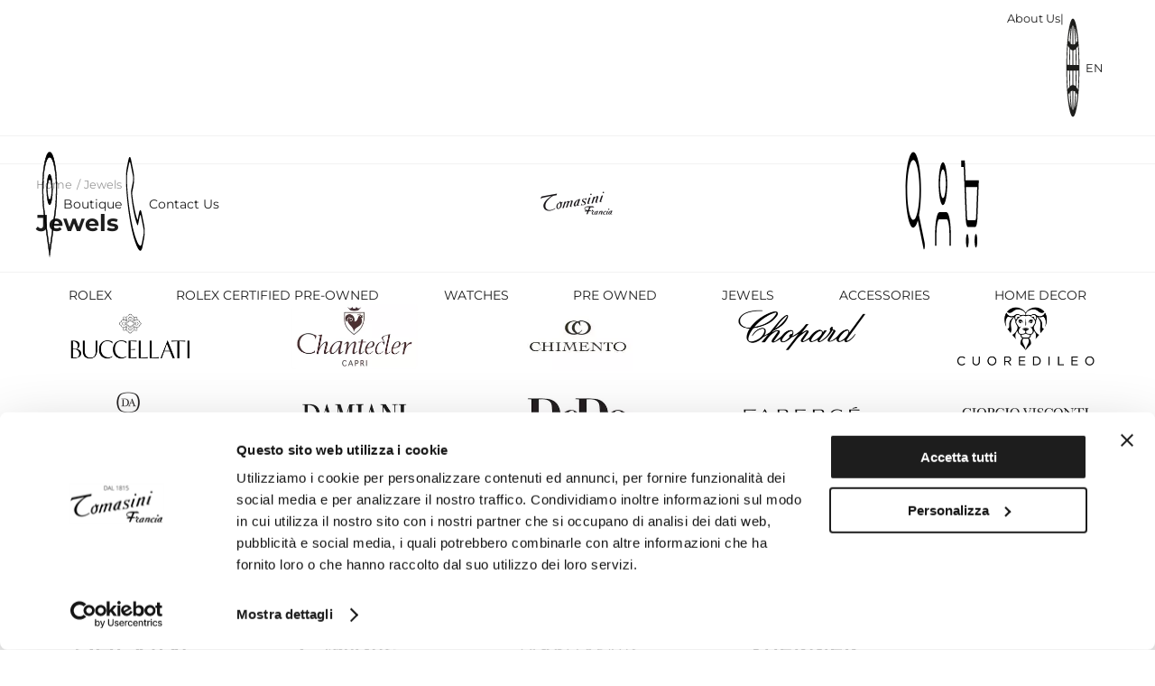

--- FILE ---
content_type: text/html; charset=utf-8
request_url: https://tomasinifrancia.it/en/jewels
body_size: 33635
content:

<!doctype html>
<html lang="en-US">
<head>
    <script>
        function getCookie(name) {
            var dc = document.cookie;
            var prefix = name + "=";
            var begin = dc.indexOf("; " + prefix);
            if (begin == -1) {
                begin = dc.indexOf(prefix);
                if (begin != 0) return null;
            }
            else {
                begin += 2;
                var end = document.cookie.indexOf(";", begin);
                if (end == -1) {
                    end = dc.length;
                }
            }
            return decodeURI(dc.substring(begin + prefix.length, end));
        }

        if (getCookie(encodeURIComponent('rlx-consent')) == null) {
            document.cookie = encodeURIComponent('rlx-consent') + '=false; expires=' + new Date(new Date().getTime() + 1000 * 60 * 60 * 24 * 366).toGMTString() + '; path=/';
        }
    </script>
        <link rel="alternate" href="https://tomasinifrancia.it/en/jewels" hreflang="en" />
        <link rel="alternate" href="https://tomasinifrancia.it/gioielli" hreflang="it" />
        <link rel="alternate" href="https://tomasinifrancia.it/gioielli" hreflang="x-default" />
    <link rel="canonical" href="https://tomasinifrancia.it/en/jewels" />
    

    <link rel="preload dns-prefetch" href="/fonts/montserrat-v25-latin-regular.woff2" as="font" type="font/woff2" crossorigin>
    <link rel="preload dns-prefetch" href="/fonts/montserrat-v25-latin-700.woff2" as="font" type="font/woff2" crossorigin>
    <link rel="preload dns-prefetch" href="/fonts/montserrat-v25-latin-600.woff2" as="font" type="font/woff2" crossorigin>

    <meta name="format-detection" content="telephone=no">
    <meta charset="utf-8">
    <meta name="viewport" content="width=device-width, initial-scale=1.0, maximum-scale=1.0, user-scalable=0" />
    <meta name="description" content="La gioielleria e orologeria Tomasini Francia è rivenditore ufficiale dei migliori marchi di lusso come Rolex, Tudor, Breguet, Omega, Bulgari, Chopard e Damiani." />
    <meta name="keywords" content="Jewels">
    <title>Jewels - Page 1 of 95</title>
    
    <link rel="shortcut icon" href="/images/favicon.png" />
   

    <meta property="og:locale" content="en-US" />
    <meta property="og:url" content="https://tomasinifrancia.it/en/jewels" />
    <meta property="og:title" content="Jewels - Page 1 of 95" />

    

		 <link rel="next" href="https://tomasinifrancia.it/en/jewels/page/2" />
    <meta property="og:type" content="article" />
    <meta property="og:site_name" content="Tomasini Francia" />
    <meta property="og:description" content="La gioielleria e orologeria Tomasini Francia &#xE8; rivenditore ufficiale dei migliori marchi di lusso come Rolex, Tudor, Breguet, Omega, Bulgari, Chopard e Damiani." />
    <meta property="og:image" content="https://tomasinifrancia.it/images/logo-tomasini-francia-black.png" />
    <meta property="og:image:width" content="400" />
    <meta property="og:image:height" content="160" />
    <meta property="og:image:type" content="image/png" />

      <script type="application/ld+json">
    {
      "@context": "https://schema.org/",
      "@type": "ItemList",
      "itemListElement": [

                    {
                      "@type": "ListItem",
                      "position": 1,
                      
                      "item": {
                        "@type": "Product",
                        "name": "Vhernier Freccia Midi Ring Ref. 0N1501A-250",
                         "url": "https://tomasinifrancia.it/en/rings-vhernier-freccia-0n1501a-250",
                        "image": "https://tomasinifrancia.it/images/1200/1200/tomasini-francia/GIOIELLI/vhernier/Freccia/Vhernier-Freccia-Midi-Anello-0N1501A-250-Fronte.png",
                        "description": "Vhernier Freccia Midi RingThe Freccia Midi ring is crafted in 18K rose gold and set with white mother-of-pearl and rock crystal. This piece combines elegance and radiance, featuring a refined and distinctive design that enhances the hands in a sophisticated and contemporary style.",
                        "sku": "0N1501A-250",
                        "brand": {
                          "@type": "Brand",
                          "name": "Vhernier"
                        },
                        "offers": [{
                            "@type": "Offer",
                            "priceCurrency": "EUR",
                            "price": "5700.00",
                            "availability": "http://schema.org/InStock",
                            "itemCondition": "https://schema.org/NewCondition"
                
                        }]
                      }
                    },                
                    {
                      "@type": "ListItem",
                      "position": 2,
                      
                      "item": {
                        "@type": "Product",
                        "name": "Salvini Equilibrio Bracelet Ref. 20111755",
                         "url": "https://tomasinifrancia.it/en/bracelets-salvini-equilibrio-20111755",
                        "image": "https://tomasinifrancia.it/images/1200/1200/tomasini-francia/GIOIELLI/salvini/equilibrio/Salvini-Equilibrio-Bracelet-20111755-Fronte.png",
                        "description": "Salvini Equilibrio BraceletThe Salvini bracelet from the Equilibrio collection, product code 20111755, is crafted in silver with a weight of 23.2 g and set with round-cut diamonds, GH color, totaling 0.01 ct. Measuring 19 cm in length, this piece is a new addition to the collection and comes with a dedicated folder. It combines elegance and refinement, making it ideal for stylishly completing any outfit.",
                        "sku": "20111755",
                        "brand": {
                          "@type": "Brand",
                          "name": "Salvini"
                        },
                        "offers": [{
                            "@type": "Offer",
                            "priceCurrency": "EUR",
                            "price": "365.00",
                            "availability": "http://schema.org/InStock",
                            "itemCondition": "https://schema.org/NewCondition"
                
                        }]
                      }
                    },                
                    {
                      "@type": "ListItem",
                      "position": 3,
                      
                      "item": {
                        "@type": "Product",
                        "name": "Salvini Bagliori Necklace Ref. 20111678",
                         "url": "https://tomasinifrancia.it/en/necklaces-salvini-bagliori-20111678",
                        "image": "https://tomasinifrancia.it/images/1200/1200/tomasini-francia/GIOIELLI/salvini/Bagliori/Salvini-Bagliori-Necklace-20111678-Fronte.png",
                        "description": "Salvini Bagliori NecklaceThe Salvini necklace from the Bagliori collection, product code 20111678, is crafted in white gold and set with round-cut diamonds, GH color, with a total weight of 0.73 ct. Measuring 42 cm in length, this piece is a new addition to the collection and comes with a dedicated folder. It combines elegance and brilliance, offering a refined and sophisticated design perfect for enhancing any outfit.",
                        "sku": "20111678",
                        "brand": {
                          "@type": "Brand",
                          "name": "Salvini"
                        },
                        "offers": [{
                            "@type": "Offer",
                            "priceCurrency": "EUR",
                            "price": "3595.00",
                            "availability": "http://schema.org/InStock",
                            "itemCondition": "https://schema.org/NewCondition"
                
                        }]
                      }
                    },                
                    {
                      "@type": "ListItem",
                      "position": 4,
                      
                      "item": {
                        "@type": "Product",
                        "name": "Salvini Sole Ring Ref. 20111433",
                         "url": "https://tomasinifrancia.it/en/rings-salvini-sole-20111433",
                        "image": "https://tomasinifrancia.it/images/1200/1200/tomasini-francia/GIOIELLI/salvini/Sole/Salvini-Sole-Ring-20111433-Fronte.png",
                        "description": "Salvini Sole RingThe Salvini ring from the Sole S collection, product code 20111433, is crafted in white gold and adorned with round-cut diamonds, GH color, with a total weight of 0.58 ct. This piece is a new addition to the collection, presented with a dedicated folder, combining elegance and preciousness, ideal for those seeking a refined and contemporary design.",
                        "sku": "20111433",
                        "brand": {
                          "@type": "Brand",
                          "name": "Salvini"
                        },
                        "offers": [{
                            "@type": "Offer",
                            "priceCurrency": "EUR",
                            "price": "2995.00",
                            "availability": "http://schema.org/InStock",
                            "itemCondition": "https://schema.org/NewCondition"
                
                        }]
                      }
                    },                
                    {
                      "@type": "ListItem",
                      "position": 5,
                      
                      "item": {
                        "@type": "Product",
                        "name": "Salvini Equilibrio Necklace Ref. 20111352",
                         "url": "https://tomasinifrancia.it/en/necklaces-salvini-equilibrio-20111352",
                        "image": "https://tomasinifrancia.it/images/1200/1200/tomasini-francia/GIOIELLI/salvini/equilibrio/Salvini-Equilibrio-Necklace-20111352-Fronte.png",
                        "description": "Salvini Equilibrio NecklaceThe Salvini necklace from the Equilibrio collection, product code 20111352, is crafted in silver with a weight of 32.5 g and embellished with round-cut diamonds. It features a length of 50 cm and a total diamond weight of 0.01 ct, with GH color. This piece is a new addition to the collection and is presented with a dedicated folder, offering a balanced and refined design ideal for enhancing any style.",
                        "sku": "20111352",
                        "brand": {
                          "@type": "Brand",
                          "name": "Salvini"
                        },
                        "offers": [{
                            "@type": "Offer",
                            "priceCurrency": "EUR",
                            "price": "930.00",
                            "availability": "http://schema.org/InStock",
                            "itemCondition": "https://schema.org/NewCondition"
                
                        }]
                      }
                    },                
                    {
                      "@type": "ListItem",
                      "position": 6,
                      
                      "item": {
                        "@type": "Product",
                        "name": "Damiani Belle Epoque Reel Ring Ref. 20111829",
                         "url": "https://tomasinifrancia.it/en/rings-damiani-belle-epoque-reel-20111829",
                        "image": "https://tomasinifrancia.it/images/1200/1200/tomasini-francia/GIOIELLI/damiani/Belle%20epoque/Damiani-Belle-Epoque-Reel-Anello-20111829%E2%80%93Fronte.png",
                        "description": "Damiani Belle Epoque Reel RingDamiani Belle Epoque Reel ring in white gold with a 1.045 carat round black diamond, width 8.30 mm, reference 20111829, a new elegant and contemporary model.",
                        "sku": "20111829",
                        "brand": {
                          "@type": "Brand",
                          "name": "Damiani"
                        },
                        "offers": [{
                            "@type": "Offer",
                            "priceCurrency": "EUR",
                            "price": "5250.00",
                            "availability": "http://schema.org/InStock",
                            "itemCondition": "https://schema.org/NewCondition"
                
                        }]
                      }
                    },                
                    {
                      "@type": "ListItem",
                      "position": 7,
                      
                      "item": {
                        "@type": "Product",
                        "name": "Damiani Margherita Necklace Ref. 20072771",
                         "url": "https://tomasinifrancia.it/en/necklaces-damiani-margherita-20072771",
                        "image": "https://tomasinifrancia.it/images/1200/1200/tomasini-francia/GIOIELLI/damiani/Margherita/Damiani-Margherita-Collierino-20072771%E2%80%93Fronte.png",
                        "description": "Damiani Margherita NecklaceDamiani Margherita necklace in yellow gold with diamonds and citrine, round-cut stones totaling 0.564 carats, details in other materials totaling 0.07 carats, length 50 cm, reference 20072771, elegant and refined design.",
                        "sku": "20072771",
                        "brand": {
                          "@type": "Brand",
                          "name": "Damiani"
                        },
                        "offers": [{
                            "@type": "Offer",
                            "priceCurrency": "EUR",
                            "price": "4980.00",
                            "availability": "http://schema.org/InStock",
                            "itemCondition": "https://schema.org/NewCondition"
                
                        }]
                      }
                    },                
                    {
                      "@type": "ListItem",
                      "position": 8,
                      
                      "item": {
                        "@type": "Product",
                        "name": "Chantecler Et Voil&#xE0; Enchant&#xE9; Silver Earrings Ref. 44363",
                         "url": "https://tomasinifrancia.it/en/earrings-chantecler-et-voila-44363",
                        "image": "https://tomasinifrancia.it/images/1200/1200/tomasini-francia/GIOIELLI/chantecler/Et%20Voil%C3%A0/Chantecler-Et-Voil%C3%A0-Enchant%C3%A9-Silver-Earrings-44363-Fronte.png",
                        "description": "Chantecler Et Voilà Enchanté Silver EarringsEt Voilà Enchanté earrings in gold-plated silver, engraved and sandblasted by hand with honey-colored resin, code 44363, Et Voilà collection, silver 27.50 g, resin 3.00 g.",
                        "sku": "44363",
                        "brand": {
                          "@type": "Brand",
                          "name": "Chantecler"
                        },
                        "offers": [{
                            "@type": "Offer",
                            "priceCurrency": "EUR",
                            "price": "850.00",
                            "availability": "http://schema.org/InStock",
                            "itemCondition": "https://schema.org/NewCondition"
                
                        }]
                      }
                    },                
                    {
                      "@type": "ListItem",
                      "position": 9,
                      
                      "item": {
                        "@type": "Product",
                        "name": "Chantecler Et Voil&#xE0; Enchant&#xE9; Silver Ring Ref. 44362",
                         "url": "https://tomasinifrancia.it/en/rings-chantecler-et-voila-44362",
                        "image": "https://tomasinifrancia.it/images/1200/1200/tomasini-francia/GIOIELLI/chantecler/Et%20Voil%C3%A0/d2aef028-b99e-4445-90cc-bc1ce5e5ed4e.png",
                        "description": "Chantecler Et Voilà Enchanté Silver RingEt Voilà Enchanté ring in gold-plated silver, engraved and sandblasted by hand with honey-colored resin, code 44362, Et Voilà collection, silver 29.00 g, resin 1.50 g.",
                        "sku": "44362",
                        "brand": {
                          "@type": "Brand",
                          "name": "Chantecler"
                        },
                        "offers": [{
                            "@type": "Offer",
                            "priceCurrency": "EUR",
                            "price": "690.00",
                            "availability": "http://schema.org/InStock",
                            "itemCondition": "https://schema.org/NewCondition"
                
                        }]
                      }
                    },                
                    {
                      "@type": "ListItem",
                      "position": 10,
                      
                      "item": {
                        "@type": "Product",
                        "name": "Chantecler Et Voil&#xE0; Campanelle Silver Pendant Ref. 44357",
                         "url": "https://tomasinifrancia.it/en/pendants-chantecler-et-voila-44357",
                        "image": "https://tomasinifrancia.it/images/1200/1200/tomasini-francia/GIOIELLI/chantecler/Et%20Voil%C3%A0/Chantecler-Et-Voil%C3%A0-Campanelle-Ciondolo-Argento-44357-Fronte.png",
                        "description": "Chantecler Et Voilà Campanelle Silver PendantEt Voilà Campanelle pendant in medium gold-plated silver with handmade star relief and diamond details, code 44357, Et Voilà collection, 6.05 g silver, 0.02 ct diamonds.",
                        "sku": "44357",
                        "brand": {
                          "@type": "Brand",
                          "name": "Chantecler"
                        },
                        "offers": [{
                            "@type": "Offer",
                            "priceCurrency": "EUR",
                            "price": "300.00",
                            "availability": "http://schema.org/InStock",
                            "itemCondition": "https://schema.org/NewCondition"
                
                        }]
                      }
                    },                
                    {
                      "@type": "ListItem",
                      "position": 11,
                      
                      "item": {
                        "@type": "Product",
                        "name": "Chantecler Et Voil&#xE0; Campanelle Silver Pendant Ref. 44356",
                         "url": "https://tomasinifrancia.it/en/pendants-chantecler-et-voila-44356",
                        "image": "https://tomasinifrancia.it/images/1200/1200/tomasini-francia/GIOIELLI/chantecler/Et%20Voil%C3%A0/Chantecler-Et-Voil%C3%A0-Campanelle-Ciondolo-Argento-44356-Fronte.png",
                        "description": "Chantecler Et Voilà Campanelle Silver PendantEt Voilà Campanelle pendant in gold-plated silver with handmade star relief and three diamonds in the details, code 44356, Et Voilà collection, 10.05 g silver, 0.03 ct diamonds.",
                        "sku": "44356",
                        "brand": {
                          "@type": "Brand",
                          "name": "Chantecler"
                        },
                        "offers": [{
                            "@type": "Offer",
                            "priceCurrency": "EUR",
                            "price": "380.00",
                            "availability": "http://schema.org/InStock",
                            "itemCondition": "https://schema.org/NewCondition"
                
                        }]
                      }
                    },                
                    {
                      "@type": "ListItem",
                      "position": 12,
                      
                      "item": {
                        "@type": "Product",
                        "name": " Ref. ",
                         "url": "https://tomasinifrancia.it/en/earrings-buccellati-blossoms-jagear023558xxx000",
                        "image": "https://tomasinifrancia.it/images/1200/1200/tomasini-francia/GIOIELLI/buccellati/Blossoms%20Color/Buccellati-Blossoms-Diamonds-Margherita-In-Argento-Orecchini-JAGEAR023558XXX000-Fronte.png",
                        "description": "",
                        "sku": "",
                        "brand": {
                          "@type": "Brand",
                          "name": "Buccellati"
                        },
                        "offers": [{
                            "@type": "Offer",
                            "priceCurrency": "EUR",
                            "price": "1500.00",
                            "availability": "http://schema.org/InStoreOnly ",
                            "itemCondition": "https://schema.org/NewCondition"
                
                        }]
                      }
                    },                
                    {
                      "@type": "ListItem",
                      "position": 13,
                      
                      "item": {
                        "@type": "Product",
                        "name": "Buccellati Blossoms Vermeil Margherita Silver Bracelet Ref. JAGBRA023523",
                         "url": "https://tomasinifrancia.it/en/bracelets-buccellati-blossoms-jagbra023523xxx160",
                        "image": "https://tomasinifrancia.it/images/1200/1200/tomasini-francia/GIOIELLI/buccellati/Blossoms%20Color/Buccellati-Blossoms-Vermeil-Margherita-Silver-Bracelet-JAGBRA023523XXX160-Fronte.png",
                        "description": "Buccellati Blossoms Vermeil Margherita Silver BraceletBlossoms collection in 925/1000 silver with chiseling, gold accents, diamonds, and colored stones, expressing Buccellati\u0027s style in a youthful and artisanal key, reference JAGBRA023523.",
                        "sku": "JAGBRA023523",
                        "brand": {
                          "@type": "Brand",
                          "name": "Buccellati"
                        },
                        "offers": [{
                            "@type": "Offer",
                            "priceCurrency": "EUR",
                            "price": "2000.00",
                            "availability": "http://schema.org/InStoreOnly ",
                            "itemCondition": "https://schema.org/NewCondition"
                
                        }]
                      }
                    },                
                    {
                      "@type": "ListItem",
                      "position": 14,
                      
                      "item": {
                        "@type": "Product",
                        "name": "Salvini Equilibrio Bracelet Ref. 20111762",
                         "url": "https://tomasinifrancia.it/en/bracelets-salvini-equilibrio-20111762",
                        "image": "https://tomasinifrancia.it/images/1200/1200/tomasini-francia/GIOIELLI/salvini/equilibrio/Salvini-Equilibrio-Bracciale-20111762%E2%80%93Fronte.png",
                        "description": "Salvini Equilibrio BraceletSalvini bracelet from the Equilibrio collection, code 20111761, in 12 g silver with 0.01 carat round GH diamonds, length 19 cm, new elegant model.\u0026nbsp;",
                        "sku": "20111762",
                        "brand": {
                          "@type": "Brand",
                          "name": "Salvini"
                        },
                        "offers": [{
                            "@type": "Offer",
                            "priceCurrency": "EUR",
                            "price": "265.00",
                            "availability": "http://schema.org/InStock",
                            "itemCondition": "https://schema.org/NewCondition"
                
                        }]
                      }
                    },                
                    {
                      "@type": "ListItem",
                      "position": 15,
                      
                      "item": {
                        "@type": "Product",
                        "name": "Salvini Equilibrio Bracelet Ref. 20111761",
                         "url": "https://tomasinifrancia.it/en/bracelets-salvini-equilibrio-20111761",
                        "image": "https://tomasinifrancia.it/images/1200/1200/tomasini-francia/GIOIELLI/salvini/equilibrio/Salvini-Equilibrio-Bracciale-20111761%E2%80%93Fronte.png",
                        "description": "Salvini Equilibrio BraceletSalvini bracelet from the Equilibrio collection, code 20111761, in 12 g silver with 0.01 carat round GH diamonds, length 19 cm, new elegant and refined model.",
                        "sku": "20111761",
                        "brand": {
                          "@type": "Brand",
                          "name": "Salvini"
                        },
                        "offers": [{
                            "@type": "Offer",
                            "priceCurrency": "EUR",
                            "price": "265.00",
                            "availability": "http://schema.org/InStock",
                            "itemCondition": "https://schema.org/NewCondition"
                
                        }]
                      }
                    },                
                    {
                      "@type": "ListItem",
                      "position": 16,
                      
                      "item": {
                        "@type": "Product",
                        "name": "Salvini Equilibrio Bracelet Ref. 20111760",
                         "url": "https://tomasinifrancia.it/en/bracelets-salvini-equilibrio-20111760",
                        "image": "https://tomasinifrancia.it/images/1200/1200/tomasini-francia/GIOIELLI/salvini/equilibrio/Salvini-Equilibrio-Bracciale-20111760%E2%80%93Fronte%20(2).png",
                        "description": "Salvini Equilibrio BraceletSalvini bracelet from the Equilibrio collection, code 20111760, in 17.5 g silver with 0.01 carat round GH diamonds, length 20 cm, new elegant and refined model.",
                        "sku": "20111760",
                        "brand": {
                          "@type": "Brand",
                          "name": "Salvini"
                        },
                        "offers": [{
                            "@type": "Offer",
                            "priceCurrency": "EUR",
                            "price": "325.00",
                            "availability": "http://schema.org/InStock",
                            "itemCondition": "https://schema.org/NewCondition"
                
                        }]
                      }
                    },                
                    {
                      "@type": "ListItem",
                      "position": 17,
                      
                      "item": {
                        "@type": "Product",
                        "name": "Salvini Equilibrio Bracelet Ref. 20111759",
                         "url": "",
                        "image": "https://tomasinifrancia.it/images/1200/1200/tomasini-francia/GIOIELLI/salvini/equilibrio/Salvini-Equilibrio-Bracciale-20111760%E2%80%93Fronte%20(2).png",
                        "description": "Salvini Equilibrio BraceletSalvini bracelet from the Equilibrio collection, code 20111759, made of 16.8 g silver and embellished with 0.01 carat round-cut GH diamonds. Length 19 cm, elegant and refined design.",
                        "sku": "20111759",
                        "brand": {
                          "@type": "Brand",
                          "name": "Salvini"
                        },
                        "offers": [{
                            "@type": "Offer",
                            "priceCurrency": "EUR",
                            "price": "325.00",
                            "availability": "http://schema.org/InStock",
                            "itemCondition": "https://schema.org/NewCondition"
                
                        }]
                      }
                    },                
                    {
                      "@type": "ListItem",
                      "position": 18,
                      
                      "item": {
                        "@type": "Product",
                        "name": "Salvini Equilibrio Jewelry Ref. 20111757",
                         "url": "https://tomasinifrancia.it/en/bracelets-salvini-equilibrio-20111757",
                        "image": "https://tomasinifrancia.it/images/1200/1200/tomasini-francia/GIOIELLI/salvini/equilibrio/Salvini-Equilibrio-Gioielli-20111757%E2%80%93Fronte.png",
                        "description": "Salvini Equilibrio JewelrySalvini bracelet from the Equilibrio collection in silver with a 0.01 ct round diamond, length 19 cm, weight 9.3 g, code 20111757.",
                        "sku": "20111757",
                        "brand": {
                          "@type": "Brand",
                          "name": "Salvini"
                        },
                        "offers": [{
                            "@type": "Offer",
                            "priceCurrency": "EUR",
                            "price": "215.00",
                            "availability": "http://schema.org/InStock",
                            "itemCondition": "https://schema.org/NewCondition"
                
                        }]
                      }
                    },                
                    {
                      "@type": "ListItem",
                      "position": 19,
                      
                      "item": {
                        "@type": "Product",
                        "name": "Salvini Equilibrio Bracelet Ref. 20111753",
                         "url": "",
                        "image": "https://tomasinifrancia.it/images/1200/1200/tomasini-francia/GIOIELLI/salvini/equilibrio/Salvini-Equilibrio-Bracciale-20111753%E2%80%93Fronte.png",
                        "description": "Salvini Equilibrio BraceletSalvini bracelet from the Equilibrio collection in silver with a 0.01 ct round-cut diamond, length 19 cm, weight 13 g, code 20111753.",
                        "sku": "20111753",
                        "brand": {
                          "@type": "Brand",
                          "name": "Salvini"
                        },
                        "offers": [{
                            "@type": "Offer",
                            "priceCurrency": "EUR",
                            "price": "235.00",
                            "availability": "http://schema.org/InStock",
                            "itemCondition": "https://schema.org/NewCondition"
                
                        }]
                      }
                    },                
                    {
                      "@type": "ListItem",
                      "position": 20,
                      
                      "item": {
                        "@type": "Product",
                        "name": "Chimento Stretch Spring Necklace Ref. 1g00915BB2420",
                         "url": "https://tomasinifrancia.it/en/necklaces-chimento-stretch-1g00915bb2420",
                        "image": "https://tomasinifrancia.it/images/1200/1200/tomasini-francia/GIOIELLI/Chimento/Stretch/L61374732.png",
                        "description": "Chimento Stretch Spring NecklaceStretch Spring choker necklace in 18 kt white and yellow gold, code 1G00915BB2420, embellished with white diamonds, a refined and luminous piece of jewelry.",
                        "sku": "1g00915BB2420",
                        "brand": {
                          "@type": "Brand",
                          "name": "Chimento"
                        },
                        "offers": [{
                            "@type": "Offer",
                            "priceCurrency": "EUR",
                            "price": "6000.00",
                            "availability": "http://schema.org/InStock",
                            "itemCondition": "https://schema.org/NewCondition"
                
                        }]
                      }
                    },                
                    {
                      "@type": "ListItem",
                      "position": 21,
                      
                      "item": {
                        "@type": "Product",
                        "name": "Chimento X-Tend Bracelet Ref. 1B09481NB1190",
                         "url": "",
                        "image": "https://tomasinifrancia.it/images/1200/1200/tomasini-francia/GIOIELLI/Chimento/X-Tend/Chimento-X-Tend-Bracciale-1B09481NB1190-Fronte.png",
                        "description": "Chimento X-Tend BraceletX-tend bracelet in 18 kt yellow gold, code 1B09481NB1170, embellished with white and black diamonds. A bold accessory that combines elegance and contemporary style.",
                        "sku": "1B09481NB1190",
                        "brand": {
                          "@type": "Brand",
                          "name": "Chimento"
                        },
                        "offers": [{
                            "@type": "Offer",
                            "priceCurrency": "EUR",
                            "price": "6630.00",
                            "availability": "http://schema.org/InStock",
                            "itemCondition": "https://schema.org/NewCondition"
                
                        }]
                      }
                    },                
                    {
                      "@type": "ListItem",
                      "position": 22,
                      
                      "item": {
                        "@type": "Product",
                        "name": "Chimento X-Tend Chocolat Ring Ref. 1A09626BC1140",
                         "url": "https://tomasinifrancia.it/en/rings-chimento-x-tend-1a09626bc1140",
                        "image": "https://tomasinifrancia.it/images/1200/1200/tomasini-francia/GIOIELLI/Chimento/X-Tend/Chimento-X-Tend-Chocolat-Ring-1A09626BC1140-Fronte.png",
                        "description": "Chimento X-Tend Chocolat RingChocolat line ring in 18 kt yellow gold, code 1A09626BC1140, embellished with white diamonds and topaz. A luminous and sophisticated jewel, designed for those who love elegant details and precious colors.",
                        "sku": "1A09626BC1140",
                        "brand": {
                          "@type": "Brand",
                          "name": "Chimento"
                        },
                        "offers": [{
                            "@type": "Offer",
                            "priceCurrency": "EUR",
                            "price": "5600.00",
                            "availability": "http://schema.org/InStock",
                            "itemCondition": "https://schema.org/NewCondition"
                
                        }]
                      }
                    },                
                    {
                      "@type": "ListItem",
                      "position": 23,
                      
                      "item": {
                        "@type": "Product",
                        "name": "Chimento X-Tend Chocolat Ring Ref. 1A09625HH1140",
                         "url": "https://tomasinifrancia.it/en/rings-chimento-x-tend-1a09625hh1140",
                        "image": "https://tomasinifrancia.it/images/1200/1200/tomasini-francia/GIOIELLI/Chimento/X-Tend/Chimento-X-Tend-Chocolat-Anello-1A09625HH1140-Fronte.png",
                        "description": "Chimento X-Tend Chocolat RingRing from the Chocolat line in 18 kt yellow gold, code 1A09625HH1140, embellished with white diamonds and sapphires. An elegant contrast that adds character and brightness to a refined piece of jewelry.",
                        "sku": "1A09625HH1140",
                        "brand": {
                          "@type": "Brand",
                          "name": "Chimento"
                        },
                        "offers": [{
                            "@type": "Offer",
                            "priceCurrency": "EUR",
                            "price": "7100.00",
                            "availability": "http://schema.org/InStock",
                            "itemCondition": "https://schema.org/NewCondition"
                
                        }]
                      }
                    },                
                    {
                      "@type": "ListItem",
                      "position": 24,
                      
                      "item": {
                        "@type": "Product",
                        "name": "Chimento X-Tend Chocolat Rings Ref. 1A09625FF1140",
                         "url": "https://tomasinifrancia.it/en/rings-chimento-x-tend-1a09625ff1140",
                        "image": "https://tomasinifrancia.it/images/1200/1200/tomasini-francia/GIOIELLI/Chimento/X-Tend/Chimento-X-Tend-Chocolat-Anelli-1A09625FF1140-Fronte.png",
                        "description": "Chimento X-Tend Chocolat RingsChocolat line ring in 18 kt yellow gold, code 1A09625FF1140, embellished with white diamonds and emeralds. An elegant piece of jewelry that combines brightness and color with refined harmony.",
                        "sku": "1A09625FF1140",
                        "brand": {
                          "@type": "Brand",
                          "name": "Chimento"
                        },
                        "offers": [{
                            "@type": "Offer",
                            "priceCurrency": "EUR",
                            "price": "7700.00",
                            "availability": "http://schema.org/InStock",
                            "itemCondition": "https://schema.org/NewCondition"
                
                        }]
                      }
                    }                       ]
    }
    </script>
    <script type="application/ld+json">
         {
            "@context": "https://schema.org",
            "@type": "BreadcrumbList",
            "itemListElement": [

                    {
                        "@type": "ListItem",
                        "position": 1,
                        "name": "Home",
                        "item": "https://tomasinifrancia.it/en/"
                    },                
                    {
                        "@type": "ListItem",
                        "position": 2,
                        "name": "Jewels",
                        "item": "https://tomasinifrancia.it/en/jewels"
                    }                ]

        }
    </script>

    <style>

        .h1-content {
            font-size: 1.6rem;
            margin-top: 0px;
            font-weight: 700;
            margin-bottom: 4px;
            line-height: 1.2;
        }

        .content-description {
            font-size: 1.2rem;
         
            width: 75%;
        }

            .content-description p {
                margin: 0 0 20px 0;
            }

        .uk-text-center {
            text-align: center !important;
        }

        [class*= uk-child-width] > * {
            box-sizing: border-box;
        }

        .brandlist {
            margin-top: 20px;
            margin-bottom: 20px;
        }

            .brandlist img {
                width: 153px;
               
            }

            .brandlist > * .uk-grid {
                display: flex;
                flex-wrap: wrap;
                padding: 0;
                list-style: none;
                margin-left: -30px;
            }

            .brandlist > * .uk-child-width-1-2 > * {
                width: 50%;
            }

            .brandlist > * .uk-grid > * {
                margin: 0;
                padding-left: 30px;
            }

            .brandlist > * .uk-grid > div {
                margin-bottom: 10px;
            }

        img, svg, video {
            max-width: 100%;
        }

        p {
            margin: 0;
        }
         @media (min-width: 960px) {
          .brandlist > *  .uk-child-width-1-5\@m>* {
                width: 20%;
            }
        }
        @media (min-width: 1200px) {
            .category-header > .uk-width-3-4\@l {
                width: 75%;
            }

            .brandlist > * .uk-grid > * {
                padding-left: 40px;
            }

            .brandlist > * .uk-child-width-1-5\@l > * {
                width: 20%;
            }

            .brandlist > * .uk-grid {
                margin-left: -40px;
            }
        }

        @media (max-width: 768px) {
            #content > * h1 {
                font-size: 1.2rem;
                margin: 0 0 10px 0;
            }

            .content-description {
                font-size: 1rem;
                width: 100%;
                margin-bottom: 0px;
            }
        }
    </style>


    

    <style>
        @font-face {
            font-family: Montserrat;
            font-style: normal;
            font-weight: 400;
            src: url('/fonts/montserrat-v25-latin-regular.eot');
            src: local(''),url('/fonts/montserrat-v25-latin-regular.eot?#iefix') format('embedded-opentype'),url('/fonts/montserrat-v25-latin-regular.woff2') format('woff2'),url('/fonts/montserrat-v25-latin-regular.woff') format('woff'),url('/fonts/montserrat-v25-latin-regular.ttf') format('truetype'),url('/fonts/montserrat-v25-latin-regular.svg#Montserrat') format('svg');
            font-display: swap
        }

        @font-face {
            font-family: Montserrat;
            font-style: normal;
            font-weight: 500;
            src: url('/fonts/montserrat-v25-latin-500.eot');
            src: local(''),url('/fonts/montserrat-v25-latin-500.eot?#iefix') format('embedded-opentype'),url('/fonts/montserrat-v25-latin-500.woff2') format('woff2'),url('/fonts/montserrat-v25-latin-500.woff') format('woff'),url('/fonts/montserrat-v25-latin-500.ttf') format('truetype'),url('/fonts/montserrat-v25-latin-500.svg#Montserrat') format('svg');
            font-display: swap
        }

        @font-face {
            font-family: Montserrat;
            font-style: normal;
            font-weight: 600;
            src: url('/fonts/montserrat-v25-latin-600.eot');
            src: local(''),url('/fonts/montserrat-v25-latin-600.eot?#iefix') format('embedded-opentype'),url('/fonts/montserrat-v25-latin-600.woff2') format('woff2'),url('/fonts/montserrat-v25-latin-600.woff') format('woff'),url('/fonts/montserrat-v25-latin-600.ttf') format('truetype'),url('/fonts/montserrat-v25-latin-600.svg#Montserrat') format('svg');
            font-display: swap
        }

        @font-face {
            font-family: Montserrat;
            font-style: normal;
            font-weight: 700;
            src: url('/fonts/montserrat-v25-latin-700.eot');
            src: local(''),url('/fonts/montserrat-v25-latin-700.eot?#iefix') format('embedded-opentype'),url('/fonts/montserrat-v25-latin-700.woff2') format('woff2'),url('/fonts/montserrat-v25-latin-700.woff') format('woff'),url('/fonts/montserrat-v25-latin-700.ttf') format('truetype'),url('/fonts/montserrat-v25-latin-700.svg#Montserrat') format('svg');
            font-display: swap
        }

        @font-face {
            font-family: Montserrat;
            font-style: italic;
            font-weight: 500;
            src: url('/fonts/montserrat-v25-latin-500italic.eot');
            src: local(''),url('/fonts/montserrat-v25-latin-500italic.eot?#iefix') format('embedded-opentype'),url('/fonts/montserrat-v25-latin-500italic.woff2') format('woff2'),url('/fonts/montserrat-v25-latin-500italic.woff') format('woff'),url('/fonts/montserrat-v25-latin-500italic.ttf') format('truetype'),url('/fonts/montserrat-v25-latin-500italic.svg#Montserrat') format('svg');
            font-display: swap
        }

        html {
            font-family: Montserrat, verdana;
            font-weight: 400;
            background: #fff;
            color: #1d1d1d;
            line-height: 1.5;
            font-size: 16px
        }

        body {
            margin: 0
        }

        #header {
            height: 181px !important
        }

        @media screen and (min-width: 768px) and (max-width: 959px) {
            #header {
                 height:unset !important;
    
                }

        }

        .rolex-retailer-clock {
            width: 150px;
            height: 70px;
        }

        .header-top .uk-navbar-nav > li > a, .header-top .uk-navbar-nav > li > span {
            min-height: 90px;
        }

        .header-top .rolex-retailer-clock {
            height: 70px;
        }

        .header-top-black {
            border-bottom: 1px solid #F2F2F2
        }

            .header-top-black .uk-navbar-nav {
                gap: 16px
            }

            .header-top-black > * .uk-navbar-nav > li > a, .header-top-black > * .uk-navbar-nav > li > span {
                min-height: 40px;
                color: #1d1d1d;
                font-size: .8rem;
                text-transform: none;
                display: flex;
                justify-content: center;
                align-items: center
            }


            .header-top-black > * .buttonarrow {
                border: 0;
                padding: 0 6px 0 4px;
                display: flex;
                align-items: center;
                min-height: 40px;
                font-size: .8rem;
                color: #1d1d1d;
                font-family: montserrat,Proxima Nova;
                line-height: 19.2px;
                width: 41.22px;
                height: 40px;
            }

        .header-top {
            border-bottom: 1px solid #f2f2f2
        }

            .header-top .uk-navbar-left .uk-navbar-nav a {
                text-transform: unset;
                color: #1d1d1d;
            }

        .uk-modal {
            display: none
        }

        .uk-container {
            display: flow-root;
            box-sizing: content-box;
            max-width: 1200px;
            margin-left: auto;
            margin-right: auto;
            padding-left: 15px;
            padding-right: 15px
        }

            .uk-container .uk-container {
                padding-left: 0;
                padding-right: 0
            }

        .uk-container-expand {
            max-width: none
        }

        .uk-container-large {
            max-width: 1280px
        }

        .uk-navbar {
            display: flex;
            position: relative
        }

        .uk-navbar-nav {
            display: flex;
            gap: 30px;
            margin: 0;
            padding: 0;
            list-style: none
        }

        .header-top > * .uk-navbar-nav {
            gap: 6px
        }

        .uk-navbar-center:not(:only-child) {
            position: absolute;
            top: 50%;
            left: 50%;
            transform: translate(-50%,-50%);
            width: max-content;
            box-sizing: border-box;
            z-index: 990
        }

        .uk-navbar-left, .uk-navbar-right, [class*=uk-navbar-center] {
            display: flex;
            gap: 30px;
            align-items: center
        }

        .uk-navbar-center:only-child, .uk-navbar-left, .uk-navbar-right {
            flex-wrap: wrap
        }

        .uk-navbar-right {
            margin-left: auto
        }

        .uk-navbar-dropdown {
            display: none;
            position: absolute
        }

        .uk-dropdown {
            display: none
        }

        .uk-button-default {
            background-color: transparent;
            color: #333;
            border: 0
        }

        .uk-navbar-item {
            padding: 0 0;
            color: #1d1d1d
        }

        .uk-navbar-item, .uk-navbar-nav > li > a, .uk-navbar-toggle {
            display: flex;
            justify-content: center;
            align-items: center;
            column-gap: .25em;
            box-sizing: border-box;
            min-height: 90px;
            font-size: .875rem;
            font-family: Montserrat,verdana;
            text-decoration: none;
            color: #1d1d1d;
        }

        .navitemspecial {
            font-weight: 500;
            font-size: .8rem;
            margin-left: 20px
        }

        .numberitems, .numberitems:hover {
            color: red !important;
            font-weight: 700 !important;
            font-size: .85rem
        }

        .uk-width-expand {
            flex: 1;
            min-width: 1px
        }

        [class*=uk-width] {
            box-sizing: border-box;
            width: 100%;
            max-width: 100%
        }

        .main-menu > * .uk-navbar-item, .main-menu > * .uk-navbar-nav > li > a {
            min-height: 50px;
            padding: 0
        }

        .uk-text-uppercase {
            text-transform: uppercase !important
        }

        .uk-flex {
            display: flex
        }

        .uk-flex-around {
            justify-content: space-around
        }

        img, svg, video {
            vertical-align: middle;
            height: auto
        }

        .botstyky {
            background: #1d1d1d;
            position: fixed;
            bottom: 80px;
            right: 0;
            z-index: 300;
            width: 60px;
            height: 60px;
        }

        .dropdown-language {
            display: none
        }

        #content > .uk-container-expand:first-child {
            border-top: 1px solid #F2F2F2;
        }

        #content > * .uk-breadcrumb {
            padding: 10px 0px;
            margin: 0px 0px 6px 0px;
        }

            #content > * .uk-breadcrumb > * {
                display: contents;
            }

                #content > * .uk-breadcrumb > * a {
                    font-size: 0.8rem;
                    color: #999;
                    text-decoration: none;
                }

            #content > * .uk-breadcrumb > :nth-child(n+2):not(.uk-first-column)::before {
                content: "/";
                display: inline-block;
                margin: 0 4px 0 5px;
                font-size: 0.8rem;
                color: #999;
            }

        #footer {
            display: none
        }

        .footersocial {
            display: none
        }

        @media(min-width:960px) {
            .uk-hidden\@m {
                display: none !important
            }

            .uk-container {
                padding-left: 40px;
                padding-right: 40px
            }
        }

        @media(max-width:768px) {
            .uk-navbar-center:not(:only-child) {
                left: 10px;
                transform: translate(0,-50%)
            }

            #header {
                height: 61px !important
            }

            .uk-container {
                padding-left: 10px;
                padding-right: 10px
            }

            .uk-navbar-nav > li > a {
                min-height: 60px
            }

            .header-top .uk-navbar-nav > li > a, .header-top .uk-navbar-nav > li > span {
                min-height: 60px;
            }

                .header-top .uk-navbar-nav > li > a > img {
                    height: 30px;
                    width: 30px;
                }

            .header-top > * .uk-navbar-nav {
                gap: 4px
            }

            .botstyky {
                width: 40px;
                height: 40px;
            }

                .botstyky img {
                    width: 40px
                }

            #content > * .uk-breadcrumb {
                padding: 8px 0px;
                margin: 0px 0px 0px 0px;
            }
        }

        @media (max-width:959px) {
            .uk-visible\@m {
                display: none !important
            }

            .brand-img {
                width: 100px
            }
        }

        .uk-flex-middle {
            align-items: center;
        }

        .loggedinboxgrid {
            align-items: center;
        }

        .loggedinbox {
            line-height: 13px !important;
            font-size: 0.8rem;
        }

            .loggedinbox div {
                font-weight: 600;
                text-transform: capitalize;
            }

        .navbardesktop {
            display: flex;
            align-items: center;
            min-height: 90px;
        }

            .navbardesktop .uk-width-auto {
                width: auto;
            }

            .navbardesktop .uk-margin-small-right {
                margin-right: 10px !important;
            }

            .navbardesktop .uk-margin-small-left {
                margin-left: 10px !important;
            }

            .navbardesktop .uk-grid {
                display: flex;
                flex-wrap: wrap;
                margin: 0;
                padding: 0;
                list-style: none;
            }
            .titlesearc
            {
            font-size: 1rem;
            font-weight: 600;
            margin-bottom: 10px;
            }

            @media (min-width: 960px) {
            #header .main-menu .uk-navbar-nav {
                    gap: 5px;
                }

          
            }

        @media (max-width: 1150px) {
            #header .main-menu .uk-navbar-nav > li > a {
                font-size: 0.8rem;
            }
        }
    </style>

   

    <!-- Google Tag Manager -->
    <script>
        (function (w, d, s, l, i) {
            w[l] = w[l] || []; w[l].push({
                'gtm.start':
                    new Date().getTime(), event: 'gtm.js'
            }); var f = d.getElementsByTagName(s)[0],
                j = d.createElement(s), dl = l != 'dataLayer' ? '&l=' + l : ''; j.async = true; j.src =
                    'https://www.googletagmanager.com/gtm.js?id=' + i + dl; f.parentNode.insertBefore(j, f);
        })(window, document, 'script', 'dataLayer', 'GTM-N8MGSRC');
    </script>
    <!-- End Google Tag Manager -->

    <script rel="preload dns-prefetch" src="/js/vendor/uikit.min.js?v=13"></script>
</head>

<body>
    
    <!-- Google Tag Manager (noscript) -->
    <noscript>
        <iframe src="https://www.googletagmanager.com/ns.html?id=GTM-N8MGSRC"
                height="0" width="0" style="display:none;visibility:hidden"></iframe>
    </noscript>
    <!-- End Google Tag Manager (noscript) -->
    





<section id="header">
    <div class="header-top-black uk-container uk-container-expand uk-visible@m">
        <div class="uk-container uk-container-large ">
            <nav class="uk-navbar-container uk-navbar-transparent uk-navbar" uk-navbar>
                <div class="uk-navbar-right">
                    <ul class="uk-navbar-nav uk-flex-around">
                            <li>
                                <a href="https://tomasinifrancia.it/en/about-us" title="About Us">
                                    About Us 
                                </a> 
                            </li>
                            <li>
                                
                                <span> | </span>                               
                            </li>
                        <li class="uk-flex  uk-flex-right uk-flex-middle">                            
                            <img width="20" height="20" alt="Choose the language" src="/icone/icons.svg#ico_www">
                            <button class="uk-button uk-button-default buttonarrow uk-text-capitalize " type="button">EN  <img width="20" height="20" alt="Arrow" src="/icone/icons.svg#ico_giuwhite"></button>
                            <div uk-dropdown=" mode: click; boundary: ! .chooselanguage;boundary-align: false; " class="dropdown-language">
                                <ul class="uk-nav uk-dropdown-nav">
                                    <li class="">
                                        <a href="https://tomasinifrancia.it/gioielli">
                                            IT
                                        </a>
                                    </li>
                                    <li class="uk-active">
                                        <a href="https://tomasinifrancia.it/en/jewels">
                                            EN
                                        </a>
                                    </li>
                                </ul>
                            </div>
                        </li>
                        

                    </ul>
                </div>
            </nav>
        </div>
    </div>
    <div class="header-top uk-container uk-container-expand ">
        <div class="uk-container uk-container-large ">
            <nav class="uk-navbar-container uk-navbar-transparent uk-navbar" uk-navbar>
                <div class="uk-navbar-left uk-visible@m ">
                        <ul class="uk-navbar-nav">
                                <li>
                                    <a href="https://tomasinifrancia.it/en/boutiques" title="Boutique">
                                                <img width="30" height="30" src="/icone/icons.svg#ico_contatti" alt="Boutique"> Boutique                                    </a>
                                </li>
                                <li>
                                    <a href="https://tomasinifrancia.it/en/contact-us" title="Contact Us">
                                                <img width="30" height="30" src="/icone/icons.svg#ico_telefono" alt="Contact Us"> Contact Us                                    </a>
                                </li>
                        </ul>
                </div>
                <div class="uk-navbar-center ">
                    
                    <a href="https://tomasinifrancia.it/en/" class="uk-logo" title="Tomasini Francia">
                        <picture>
                            <source srcset="/images/tomasini-francia_logo.png" media="(min-width: 768px)" width="180" height="72">
                            <img src="/images/logo-tomasini-francia-black.png" alt="Tomasini Francia" class="brand-img" width="100" height="34">
                        </picture>
                    </a>
                </div>
                <div class="uk-navbar-right">
                    <ul class="uk-navbar-nav">
                        <li>
                            <a title="Search" class="opensearch" href="#">
                                <img width="30" height="30" alt="Search" src="/icone/icons.svg#ico-ricerca">
                            </a>
                        </li>
                        <li class="uk-visible@m ">     <a href="https://tomasinifrancia.it/en/myaccount/login" class="openlogin black">
        <img width="30" height="30" class="uk-float-left" alt="Profile" src="/icone/icons.svg#ico-profilo" >
        <span class="uk-visible uk-hidden@m"> Profile</span>
    </a>
  </li>

                        <li>
                            <a href="https://tomasinifrancia.it/en/shop/cart" title="Cart" c>
                                <img width="30" height="30" alt="Cart" src="/icone/icons.svg#ico-carrello">
                                <span class="numberitems" id="cartnumberitems"> 


</span>
                            </a>
                        </li>

                        <li>
                            <a class="uk-navbar-toggle uk-visible uk-hidden@m openmobile" data-id="level0" href="#menu-mobile" uk-toggle>
                                <img width="30" height="30" alt="Menu" src="/icone/icons.svg#ico_menu">

                            </a>
                        </li>
                        <li class="uk-visible@m ">
                                <a href="https://tomasinifrancia.it/en/rolex" class="clock-rolex">
                                    <div class="rolex-retailer-clock">
                                    </div>
                                </a>

                      
                            <script src="https://static.rolex.com/retailers/clock/retailercall.js" data-cookieconsent="Preferences"></script>
                            <script>
                              
                                var rdp = new RolexRetailerClock();
                                var rdpConfig = {
                                    dealerAPIKey: '3735376a14c66d6520b68158ce1849cd',
                                    lang: 'en',
                                    colour: 'gold'
                                }
                                try {
                                    rdp.getRetailerClock(rdpConfig);
                                } catch (err) { }
                            </script>
                        </li>
                    </ul>
                   
                </div>
            </nav>
        </div>
    </div>
    <div class="main-menu uk-container uk-container-expand uk-visible@m ">
        <div class="uk-container uk-container-large ">
            <nav class="uk-navbar-container uk-navbar-transparent uk-navbar" uk-navbar="mode: click">
                <div class="uk-navbar-left uk-width-expand">
                    <ul class="uk-navbar-nav uk-flex-around uk-width-expand">
                            <li>
                                    <a href="https://tomasinifrancia.it/en/rolex" class="uk-text-uppercase uk-text-nowrap font-weight-bold black" title="ROLEX">ROLEX</a>
                            </li>
                            <li>
                                    <a href="https://tomasinifrancia.it/en/rolex-certified-pre-owned" class="uk-text-uppercase uk-text-nowrap font-weight-bold black" title="Rolex Certified Pre-Owned">Rolex Certified Pre-Owned</a>
                            </li>
                            <li>
                                    <a href="https://tomasinifrancia.it/en/watches" class="uk-text-uppercase uk-text-nowrap font-weight-bold black overmenu" title="Watches">Watches</a>
                                    <div class="uk-navbar-dropdown uk-width-expand main-menu-dropdown">
                                        <div class="uk-nav uk-navbar-dropdown-nav ">
                                            <div class="menuloading">
                                                <img data-src="/images/loadingdark.gif" class="loading lazyload" alt="Loading" width="40" height="40"/>Loading
                                            </div>
                                            <div id="bmenu-2089" class=" main-menu-container">
                                               
                                            </div>

                                        </div>
                                    </div>
                            </li>
                            <li>
                                    <a href="https://tomasinifrancia.it/en/watches-pre-owned" class="uk-text-uppercase uk-text-nowrap font-weight-bold black" title="Pre Owned">Pre Owned</a>
                            </li>
                            <li>
                                    <a href="https://tomasinifrancia.it/en/jewels" class="uk-text-uppercase uk-text-nowrap font-weight-bold black overmenu" title="Jewels">Jewels</a>
                                    <div class="uk-navbar-dropdown uk-width-expand main-menu-dropdown">
                                        <div class="uk-nav uk-navbar-dropdown-nav ">
                                            <div class="menuloading">
                                                <img data-src="/images/loadingdark.gif" class="loading lazyload" alt="Loading" width="40" height="40"/>Loading
                                            </div>
                                            <div id="bmenu-2095" class=" main-menu-container">
                                               
                                            </div>

                                        </div>
                                    </div>
                            </li>
                            <li>
                                    <a href="https://tomasinifrancia.it/en/accessories" class="uk-text-uppercase uk-text-nowrap font-weight-bold black overmenu" title="Accessories">Accessories</a>
                                    <div class="uk-navbar-dropdown uk-width-expand main-menu-dropdown">
                                        <div class="uk-nav uk-navbar-dropdown-nav ">
                                            <div class="menuloading">
                                                <img data-src="/images/loadingdark.gif" class="loading lazyload" alt="Loading" width="40" height="40"/>Loading
                                            </div>
                                            <div id="bmenu-2101" class=" main-menu-container">
                                               
                                            </div>

                                        </div>
                                    </div>
                            </li>
                            <li>
                                    <a href="https://tomasinifrancia.it/en/home-decor" class="uk-text-uppercase uk-text-nowrap font-weight-bold black overmenu" title="Home decor">Home decor</a>
                                    <div class="uk-navbar-dropdown uk-width-expand main-menu-dropdown">
                                        <div class="uk-nav uk-navbar-dropdown-nav ">
                                            <div class="menuloading">
                                                <img data-src="/images/loadingdark.gif" class="loading lazyload" alt="Loading" width="40" height="40"/>Loading
                                            </div>
                                            <div id="bmenu-2107" class=" main-menu-container">
                                               
                                            </div>

                                        </div>
                                    </div>
                            </li>
                    </ul>
                </div>
            </nav>
        </div>
    </div>
</section>


<div id="menu-mobile" class="uk-modal-full uk-modal bgwhite" uk-modal>
    <div class="uk-modal-dialog  uk-height-1-1">
        <button class="uk-modal-close-full uk-close-large uk-close uk-icon"  type="button">
            <img width="30" height="30" alt="Close" src="/icone/icons.svg#ico_chiudi">
        </button>
        <div class="uk-container uk-height-1-1 uk-flex uk-flex-column " id="main-menu-mobile">
            <div class="menuloading uk-height-1-1 uk-flex uk-flex-column" style="position: absolute; width: 100%;background:#FFF">
                <img data-src="/images/loadingdark.gif" class="loading lazyload" alt="Loading" width="40" height="40" />Loading
               
            </div>
            <div class="menumobile-detail-level0 uk-height-1-1 uk-flex uk-flex-column ">
                <div class="logo-menu">
                    <img src="/images/logo-tomasini-francia-black.png" alt="Tomasini Francia" width="100" height="34" class="brand-img">

                </div>
                <ul class="navbarmobile  uk-nav" uk-nav="animation:false">
                                <li>
                                    <a class="black uk-text-uppercase " href="https://tomasinifrancia.it/en/rolex" title="ROLEX">
                                        ROLEX
                                    </a>
                                </li>
                                <li>
                                    <a class="black uk-text-uppercase " href="https://tomasinifrancia.it/en/rolex-certified-pre-owned" title="Rolex Certified Pre-Owned">
                                        Rolex Certified Pre-Owned
                                    </a>
                                </li>
                                <li class="uk-parent">
                                    <a class="black uk-text-uppercase openmobilesubmenu" href="https://tomasinifrancia.it/en/watches" data-id="2089" data-parentid="level0" title="Watches">
                                        Watches
                                        <img height="25" width="25" class="uk-float-right " title="Watches" alt="Watches" src="/icone/icons.svg#ico_freccia-destra" />
                                    </a>
                                </li>
                                <li>
                                    <a class="black uk-text-uppercase " href="https://tomasinifrancia.it/en/watches-pre-owned" title="Pre Owned">
                                        Pre Owned
                                    </a>
                                </li>
                                <li class="uk-parent">
                                    <a class="black uk-text-uppercase openmobilesubmenu" href="https://tomasinifrancia.it/en/jewels" data-id="2095" data-parentid="level0" title="Jewels">
                                        Jewels
                                        <img height="25" width="25" class="uk-float-right " title="Jewels" alt="Jewels" src="/icone/icons.svg#ico_freccia-destra" />
                                    </a>
                                </li>
                                <li class="uk-parent">
                                    <a class="black uk-text-uppercase openmobilesubmenu" href="https://tomasinifrancia.it/en/accessories" data-id="2101" data-parentid="level0" title="Accessories">
                                        Accessories
                                        <img height="25" width="25" class="uk-float-right " title="Accessories" alt="Accessories" src="/icone/icons.svg#ico_freccia-destra" />
                                    </a>
                                </li>
                                <li class="uk-parent">
                                    <a class="black uk-text-uppercase openmobilesubmenu" href="https://tomasinifrancia.it/en/home-decor" data-id="2107" data-parentid="level0" title="Home decor">
                                        Home decor
                                        <img height="25" width="25" class="uk-float-right " title="Home decor" alt="Home decor" src="/icone/icons.svg#ico_freccia-destra" />
                                    </a>
                                </li>
                        <li>
                            <a class="black uk-text-uppercase " href="https://tomasinifrancia.it/en/about-us" title="About Us">
                                About Us
                            </a>
                        </li>
                </ul>
                <ul class="navbarmobile-service  uk-padding-remove uk-nav-parent-icon uk-nav" uk-nav>
                    <li>     <a href="https://tomasinifrancia.it/en/myaccount/login" class="openlogin black">
        <img width="30" height="30" class="uk-float-left" alt="Profile" src="/icone/icons.svg#ico-profilo" >
        <span class="uk-visible uk-hidden@m"> Profile</span>
    </a>
  </li>
                            <li>
                                <a class="black " href="https://tomasinifrancia.it/en/boutiques"  title="Boutique">
                                    <img class=" uk-float-left" width="30" height="30" src="/icone/icons.svg#ico_contatti" alt="Boutique">
                                    Boutique
                                </a>
                            </li>
                            <li>
                                <a class="black " href="https://tomasinifrancia.it/en/contact-us"  title="Contact Us">
                                    <img class=" uk-float-left" width="30" height="30" src="/icone/icons.svg#ico_telefono" alt="Contact Us">
                                    Contact Us
                                </a>
                            </li>


                </ul>

                <div class="uk-margin-auto-top chooselanguage uk-flex  uk-flex-middle">
                    <div>

                            <a href="https://tomasinifrancia.it/en/rolex" class="clock-rolex">
                                <div class="rolex-retailer-clock">
                                </div>
                            </a>
                        <script>
                            var rdp = new RolexRetailerClock();
                            var rdpConfig = {
                                dealerAPIKey: '3735376a14c66d6520b68158ce1849cd',
                                lang: 'en',
                                colour: 'gold'
                            }
                            try {
                                rdp.getRetailerClock(rdpConfig);
                            } catch (err) { }
                        </script>
                    </div>
                    <div class="">

                        <img width="30" height="30" alt=" Choose the language" src="/icone/icons.svg#ico_www">
                        <button class="uk-button uk-button-default buttonarrow uk-text-capitalize" type="button">English<img width="20" height="20" alt="Arrow" src="/icone/icons.svg#ico_giu"></button>
                        <div uk-dropdown="mode: click; boundary: ! .uk-button-group; boundary-align: false;">
                            <ul class="uk-nav uk-dropdown-nav">
                                <li class="">
                                    <a href="https://tomasinifrancia.it/gioielli">
                                        Italian
                                    </a>
                                </li>
                                <li class="uk-active">
                                    <a href="https://tomasinifrancia.it/en/jewels">
                                        English
                                    </a>
                                </li>
                            </ul>
                        </div>
                    </div>

                </div>
            </div>
        </div>
    </div>
</div>
<div id="bmenu-detail-container" style="display:none"></div>
<div id="menumobile-detail-container" style="display:none"></div>
<div id="menumobile-filter-container" style="display:none">
    <div class=" uk-height-1-1 uk-flex uk-flex-column  menumobile-filter"></div>
</div>
<div id="cartcontaner"></div>

<div id="search-detail-container" style="display:none">
    <div class="seerch-pannel-overlay uk-height-1-1">
        <section class="uk-container uk-container-expand uk-height-1-1">
            <div class="uk-container uk-container-large  search-header uk-height-1-1 uk-flex uk-flex-column">
                <section class="">
                    <div class="titlesearc">Search for:</div>

                    <form class="uk-search uk-search-default uk-width-expand" id="searchformheader" action="/en/search" method="get">
                        <a href="#" class=" uk-search-icon ">
                            <img width="25" height="25" alt="Search for:" src="/icone/icons.svg#ico-ricerca">
                        </a>
                        <a href="#" class="uk-search-icon-flip  uk-icon uk-search-icon clearsearch" style="display:none;">
                            <img width="25" height="25" alt="Search for:" src="/icone/icons.svg#ico_chiudi">
                        </a>
                        <input class="uk-input uk-search-input" type="search" name="criteria" id="criteria" value="" placeholder="Browse through luxury watches and jewellery">
                    </form>



                   
                </section>
                <div id="result" class=""></div>
                <button class="uk-modal-close-full  uk-icon closesearch" type="button">
                    <img width="30" height="30" alt="Close" src="/icone/icons.svg#ico_chiudi">
                </button>
            </div>
        </section>
     </div>
 </div>


   

   


    






<section id="content">
    <div class="uk-container uk-container-expand ">
        <div class="uk-container uk-container-large">
            <div class="uk-visible@m"><ul class="uk-breadcrumb"><li><a href="https://tomasinifrancia.it/en/">Home</a></li><li><a href="https://tomasinifrancia.it/en/jewels">Jewels</a></li></ul></div>
            <div class="uk-hidden@m">
                <ul class="uk-breadcrumb"><li><a href="https://tomasinifrancia.it/en/" title="Home"><img width="20" height="20" alt="Close" src="https://cdn-tomasinifrancia.dp365.it/icone/ico_indietrogrey.svg"> Home</a></li></ul>
            </div>
            <h1 class="h1-content">Jewels</h1>

            <div class="uk-width-3-4@l content-description"><p>&nbsp;</p></div>


        </div>
    </div>

</section>

<section class="brandlist uk-container uk-container-expand">
    <div class="uk-container uk-container-large ">
        <div class="uk-child-width-1-3  uk-child-width-1-5@l uk-child-width-1-5@m uk-text-center uk-grid" uk-grid>
            <div>
                <a href="https://tomasinifrancia.it/en/jewels-buccellati" title="Buccellati">
                        <picture>
                            <source srcset="https://tomasinifrancia.it/images/306/152/tomasini-francia/Brand/Gioielli/buccellati.png.webp" media="(min-width: 768px)" width="306" height="152" type="image/webp">
                            <source srcset="https://tomasinifrancia.it/images/306/152/tomasini-francia/Brand/Gioielli/buccellati.png.webp" width="306" height="152" type="image/webp">
                            <img src="https://tomasinifrancia.it/images/306/152/tomasini-francia/Brand/Gioielli/buccellati.png" alt="Buccellati" class="" width="306" height="152">
                        </picture>
                </a>
            </div>
            <div>
                <a href="https://tomasinifrancia.it/en/jewels-chantecler" title="Chantecler">
                        <picture>
                            <source srcset="https://tomasinifrancia.it/images/306/152/tomasini-francia/Brand/Gioielli/chanteclair.png.webp" media="(min-width: 768px)" width="306" height="152" type="image/webp">
                            <source srcset="https://tomasinifrancia.it/images/306/152/tomasini-francia/Brand/Gioielli/chanteclair.png.webp" width="306" height="152" type="image/webp">
                            <img src="https://tomasinifrancia.it/images/306/152/tomasini-francia/Brand/Gioielli/chanteclair.png" alt="Chantecler" class="" width="306" height="152">
                        </picture>
                </a>
            </div>
            <div>
                <a href="https://tomasinifrancia.it/en/jewels-chimento" title="Chimento">
                        <picture>
                            <source srcset="https://tomasinifrancia.it/images/306/152/tomasini-francia/Brand/Gioielli/logo-chimento.jpg.webp" media="(min-width: 768px)" width="306" height="152" type="image/webp">
                            <source srcset="https://tomasinifrancia.it/images/306/152/tomasini-francia/Brand/Gioielli/logo-chimento.jpg.webp" width="306" height="152" type="image/webp">
                            <img src="https://tomasinifrancia.it/images/306/152/tomasini-francia/Brand/Gioielli/logo-chimento.jpg" alt="Chimento" class="" width="306" height="152">
                        </picture>
                </a>
            </div>
            <div>
                <a href="https://tomasinifrancia.it/en/jewels-chopard" title="Chopard">
                        <picture>
                            <source srcset="https://tomasinifrancia.it/images/306/152/tomasini-francia/Brand/Gioielli/brandlogo-chopard_1.png.webp" media="(min-width: 768px)" width="306" height="152" type="image/webp">
                            <source srcset="https://tomasinifrancia.it/images/306/152/tomasini-francia/Brand/Gioielli/brandlogo-chopard_1.png.webp" width="306" height="152" type="image/webp">
                            <img src="https://tomasinifrancia.it/images/306/152/tomasini-francia/Brand/Gioielli/brandlogo-chopard_1.png" alt="Chopard" class="" width="306" height="152">
                        </picture>
                </a>
            </div>
            <div>
                <a href="https://tomasinifrancia.it/en/jewels-cuore-di-leo" title="Cuore di Leo">
                        <picture>
                            <source srcset="https://tomasinifrancia.it/images/306/152/tomasini-francia/Brand/Gioielli/cuore-di-leo-logo-tm.png.webp" media="(min-width: 768px)" width="306" height="152" type="image/webp">
                            <source srcset="https://tomasinifrancia.it/images/306/152/tomasini-francia/Brand/Gioielli/cuore-di-leo-logo-tm.png.webp" width="306" height="152" type="image/webp">
                            <img src="https://tomasinifrancia.it/images/306/152/tomasini-francia/Brand/Gioielli/cuore-di-leo-logo-tm.png" alt="Cuore di Leo" class="" width="306" height="152">
                        </picture>
                </a>
            </div>
            <div>
                <a href="https://tomasinifrancia.it/en/jewels-dada-arrigoni" title="Dada Arrigoni">
                        <picture>
                            <source srcset="https://tomasinifrancia.it/images/306/152/tomasini-francia/Brand/Gioielli/dadaarrigoni_tomasinifrancia.png.webp" media="(min-width: 768px)" width="306" height="152" type="image/webp">
                            <source srcset="https://tomasinifrancia.it/images/306/152/tomasini-francia/Brand/Gioielli/dadaarrigoni_tomasinifrancia.png.webp" width="306" height="152" type="image/webp">
                            <img src="https://tomasinifrancia.it/images/306/152/tomasini-francia/Brand/Gioielli/dadaarrigoni_tomasinifrancia.png" alt="Dada Arrigoni" class="" width="306" height="152">
                        </picture>
                </a>
            </div>
            <div>
                <a href="https://tomasinifrancia.it/en/jewels-damiani" title="Damiani">
                        <picture>
                            <source srcset="https://tomasinifrancia.it/images/306/152/tomasini-francia/Brand/Gioielli/damiani1.png.webp" media="(min-width: 768px)" width="306" height="152" type="image/webp">
                            <source srcset="https://tomasinifrancia.it/images/306/152/tomasini-francia/Brand/Gioielli/damiani1.png.webp" width="306" height="152" type="image/webp">
                            <img src="https://tomasinifrancia.it/images/306/152/tomasini-francia/Brand/Gioielli/damiani1.png" alt="Damiani" class="" width="306" height="152">
                        </picture>
                </a>
            </div>
            <div>
                <a href="https://tomasinifrancia.it/en/jewels-dodo" title="Dodo">
                        <picture>
                            <source srcset="https://tomasinifrancia.it/images/306/152/tomasini-francia/Brand/Gioielli/dodo-1.jpg.webp" media="(min-width: 768px)" width="306" height="152" type="image/webp">
                            <source srcset="https://tomasinifrancia.it/images/306/152/tomasini-francia/Brand/Gioielli/dodo-1.jpg.webp" width="306" height="152" type="image/webp">
                            <img src="https://tomasinifrancia.it/images/306/152/tomasini-francia/Brand/Gioielli/dodo-1.jpg" alt="Dodo" class="" width="306" height="152">
                        </picture>
                </a>
            </div>
            <div>
                <a href="https://tomasinifrancia.it/en/jewels-faberge" title="Faberge">
                        <picture>
                            <source srcset="https://tomasinifrancia.it/images/306/152/tomasini-francia/Brand/Gioielli/faberge-logo.png.webp" media="(min-width: 768px)" width="306" height="152" type="image/webp">
                            <source srcset="https://tomasinifrancia.it/images/306/152/tomasini-francia/Brand/Gioielli/faberge-logo.png.webp" width="306" height="152" type="image/webp">
                            <img src="https://tomasinifrancia.it/images/306/152/tomasini-francia/Brand/Gioielli/faberge-logo.png" alt="Faberge" class="" width="306" height="152">
                        </picture>
                </a>
            </div>
            <div>
                <a href="https://tomasinifrancia.it/en/jewels-giorgio-visconti" title="Giorgio Visconti">
                        <picture>
                            <source srcset="https://tomasinifrancia.it/images/306/152/tomasini-francia/Brand/Gioielli/giorgio-visconti.png.webp" media="(min-width: 768px)" width="306" height="152" type="image/webp">
                            <source srcset="https://tomasinifrancia.it/images/306/152/tomasini-francia/Brand/Gioielli/giorgio-visconti.png.webp" width="306" height="152" type="image/webp">
                            <img src="https://tomasinifrancia.it/images/306/152/tomasini-francia/Brand/Gioielli/giorgio-visconti.png" alt="Giorgio Visconti" class="" width="306" height="152">
                        </picture>
                </a>
            </div>
            <div>
                <a href="https://tomasinifrancia.it/en/jewels-gucci" title="Gucci">
                        <picture>
                            <source srcset="https://tomasinifrancia.it/images/306/152/tomasini-francia/Brand/Gioielli/GUCCI-jewelry.jpg.webp" media="(min-width: 768px)" width="306" height="152" type="image/webp">
                            <source srcset="https://tomasinifrancia.it/images/306/152/tomasini-francia/Brand/Gioielli/GUCCI-jewelry.jpg.webp" width="306" height="152" type="image/webp">
                            <img src="https://tomasinifrancia.it/images/306/152/tomasini-francia/Brand/Gioielli/GUCCI-jewelry.jpg" alt="Gucci" class="" width="306" height="152">
                        </picture>
                </a>
            </div>
            <div>
                <a href="https://tomasinifrancia.it/en/jewels-marco-gerbella" title="Marco Gerbella">
                        <picture>
                            <source srcset="https://tomasinifrancia.it/images/306/152/tomasini-francia/Brand/Gioielli/Marco_Gerbella_logo.png.webp" media="(min-width: 768px)" width="306" height="152" type="image/webp">
                            <source srcset="https://tomasinifrancia.it/images/306/152/tomasini-francia/Brand/Gioielli/Marco_Gerbella_logo.png.webp" width="306" height="152" type="image/webp">
                            <img src="https://tomasinifrancia.it/images/306/152/tomasini-francia/Brand/Gioielli/Marco_Gerbella_logo.png" alt="Marco Gerbella" class="" width="306" height="152">
                        </picture>
                </a>
            </div>
            <div>
                <a href="https://tomasinifrancia.it/en/jewels-messika" title="Messika">
                        <picture>
                            <source srcset="https://tomasinifrancia.it/images/306/152/tomasini-francia/Brand/Gioielli/messica-paris-tomasini-francia.png.webp" media="(min-width: 768px)" width="306" height="152" type="image/webp">
                            <source srcset="https://tomasinifrancia.it/images/306/152/tomasini-francia/Brand/Gioielli/messica-paris-tomasini-francia.png.webp" width="306" height="152" type="image/webp">
                            <img src="https://tomasinifrancia.it/images/306/152/tomasini-francia/Brand/Gioielli/messica-paris-tomasini-francia.png" alt="Messika" class="" width="306" height="152">
                        </picture>
                </a>
            </div>
            <div>
                <a href="https://tomasinifrancia.it/en/jewels-nanis" title="Nanis">
                        <picture>
                            <source srcset="https://tomasinifrancia.it/images/306/152/tomasini-francia/Brand/Gioielli/NANIS_logo.jpg.webp" media="(min-width: 768px)" width="306" height="152" type="image/webp">
                            <source srcset="https://tomasinifrancia.it/images/306/152/tomasini-francia/Brand/Gioielli/NANIS_logo.jpg.webp" width="306" height="152" type="image/webp">
                            <img src="https://tomasinifrancia.it/images/306/152/tomasini-francia/Brand/Gioielli/NANIS_logo.jpg" alt="Nanis" class="" width="306" height="152">
                        </picture>
                </a>
            </div>
            <div>
                <a href="https://tomasinifrancia.it/en/jewels-pandora" title="Pandora">
                        <picture>
                            <source srcset="https://tomasinifrancia.it/images/306/152/tomasini-francia/Brand/Gioielli/Pandora-Logo.png.webp" media="(min-width: 768px)" width="306" height="152" type="image/webp">
                            <source srcset="https://tomasinifrancia.it/images/306/152/tomasini-francia/Brand/Gioielli/Pandora-Logo.png.webp" width="306" height="152" type="image/webp">
                            <img src="https://tomasinifrancia.it/images/306/152/tomasini-francia/Brand/Gioielli/Pandora-Logo.png" alt="Pandora" class="" width="306" height="152">
                        </picture>
                </a>
            </div>
            <div>
                <a href="https://tomasinifrancia.it/en/jewels-pasquale-bruni" title="Pasquale Bruni">
                        <picture>
                            <source srcset="https://tomasinifrancia.it/images/306/152/tomasini-francia/Brand/Gioielli/pasquale-bruni.png.webp" media="(min-width: 768px)" width="306" height="152" type="image/webp">
                            <source srcset="https://tomasinifrancia.it/images/306/152/tomasini-francia/Brand/Gioielli/pasquale-bruni.png.webp" width="306" height="152" type="image/webp">
                            <img src="https://tomasinifrancia.it/images/306/152/tomasini-francia/Brand/Gioielli/pasquale-bruni.png" alt="Pasquale Bruni" class="" width="306" height="152">
                        </picture>
                </a>
            </div>
            <div>
                <a href="https://tomasinifrancia.it/en/jewels-pesavento" title="Pesavento">
                        <picture>
                            <source srcset="https://tomasinifrancia.it/images/306/152/tomasini-francia/Brand/Gioielli/pesavento.png.webp" media="(min-width: 768px)" width="306" height="152" type="image/webp">
                            <source srcset="https://tomasinifrancia.it/images/306/152/tomasini-francia/Brand/Gioielli/pesavento.png.webp" width="306" height="152" type="image/webp">
                            <img src="https://tomasinifrancia.it/images/306/152/tomasini-francia/Brand/Gioielli/pesavento.png" alt="Pesavento" class="" width="306" height="152">
                        </picture>
                </a>
            </div>
            <div>
                <a href="https://tomasinifrancia.it/en/jewels-queriot" title="Queriot">
                        <picture>
                            <source srcset="https://tomasinifrancia.it/images/306/152/tomasini-francia/Brand/Gioielli/queriot.png.webp" media="(min-width: 768px)" width="306" height="152" type="image/webp">
                            <source srcset="https://tomasinifrancia.it/images/306/152/tomasini-francia/Brand/Gioielli/queriot.png.webp" width="306" height="152" type="image/webp">
                            <img src="https://tomasinifrancia.it/images/306/152/tomasini-francia/Brand/Gioielli/queriot.png" alt="Queriot" class="" width="306" height="152">
                        </picture>
                </a>
            </div>
            <div>
                <a href="https://tomasinifrancia.it/en/jewels-raspini" title="Raspini">
                        <picture>
                            <source srcset="https://tomasinifrancia.it/images/306/152/tomasini-francia/Brand/Gioielli/logo-raspini.png.webp" media="(min-width: 768px)" width="306" height="152" type="image/webp">
                            <source srcset="https://tomasinifrancia.it/images/306/152/tomasini-francia/Brand/Gioielli/logo-raspini.png.webp" width="306" height="152" type="image/webp">
                            <img src="https://tomasinifrancia.it/images/306/152/tomasini-francia/Brand/Gioielli/logo-raspini.png" alt="Raspini" class="" width="306" height="152">
                        </picture>
                </a>
            </div>
            <div>
                <a href="https://tomasinifrancia.it/en/jewels-recarlo" title="Recarlo">
                        <picture>
                            <source srcset="https://tomasinifrancia.it/images/306/152/tomasini-francia/Brand/Gioielli/recarlo.png.webp" media="(min-width: 768px)" width="306" height="152" type="image/webp">
                            <source srcset="https://tomasinifrancia.it/images/306/152/tomasini-francia/Brand/Gioielli/recarlo.png.webp" width="306" height="152" type="image/webp">
                            <img src="https://tomasinifrancia.it/images/306/152/tomasini-francia/Brand/Gioielli/recarlo.png" alt="Recarlo" class="" width="306" height="152">
                        </picture>
                </a>
            </div>
            <div>
                <a href="https://tomasinifrancia.it/en/jewels-salvini" title="Salvini">
                        <picture>
                            <source srcset="https://tomasinifrancia.it/images/306/152/tomasini-francia/Brand/Gioielli/salvini-new.png.webp" media="(min-width: 768px)" width="306" height="152" type="image/webp">
                            <source srcset="https://tomasinifrancia.it/images/306/152/tomasini-francia/Brand/Gioielli/salvini-new.png.webp" width="306" height="152" type="image/webp">
                            <img src="https://tomasinifrancia.it/images/306/152/tomasini-francia/Brand/Gioielli/salvini-new.png" alt="Salvini" class="" width="306" height="152">
                        </picture>
                </a>
            </div>
            <div>
                <a href="https://tomasinifrancia.it/en/jewels-tomasini-francia-gioielli" title="Tomasini Francia Gioielli">
                        <picture>
                            <source srcset="https://tomasinifrancia.it/images/306/152/tomasini-francia/Brand/Gioielli/tomasini-francia.png.webp" media="(min-width: 768px)" width="306" height="152" type="image/webp">
                            <source srcset="https://tomasinifrancia.it/images/306/152/tomasini-francia/Brand/Gioielli/tomasini-francia.png.webp" width="306" height="152" type="image/webp">
                            <img src="https://tomasinifrancia.it/images/306/152/tomasini-francia/Brand/Gioielli/tomasini-francia.png" alt="Tomasini Francia Gioielli" class="" width="306" height="152">
                        </picture>
                </a>
            </div>
            <div>
                <a href="https://tomasinifrancia.it/en/jewels-trollbeads" title="Trollbeads">
                        <picture>
                            <source srcset="https://tomasinifrancia.it/images/306/152/tomasini-francia/Brand/Gioielli/Trollbeads.png.webp" media="(min-width: 768px)" width="306" height="152" type="image/webp">
                            <source srcset="https://tomasinifrancia.it/images/306/152/tomasini-francia/Brand/Gioielli/Trollbeads.png.webp" width="306" height="152" type="image/webp">
                            <img src="https://tomasinifrancia.it/images/306/152/tomasini-francia/Brand/Gioielli/Trollbeads.png" alt="Trollbeads" class="" width="306" height="152">
                        </picture>
                </a>
            </div>
            <div>
                <a href="https://tomasinifrancia.it/en/jewels-vhernier" title="Vhernier">
                        <picture>
                            <source srcset="https://tomasinifrancia.it/images/306/152/tomasini-francia/Brand/Gioielli/vhernier-tomasini-francia.jpg.webp" media="(min-width: 768px)" width="306" height="152" type="image/webp">
                            <source srcset="https://tomasinifrancia.it/images/306/152/tomasini-francia/Brand/Gioielli/vhernier-tomasini-francia.jpg.webp" width="306" height="152" type="image/webp">
                            <img src="https://tomasinifrancia.it/images/306/152/tomasini-francia/Brand/Gioielli/vhernier-tomasini-francia.jpg" alt="Vhernier" class="" width="306" height="152">
                        </picture>
                </a>
            </div>
        </div>
    </div>
</section>

<section class="filerproductlist uk-container uk-container-expand">
    



<style>
    /*    .filerproductlist {
            margin-top: 40px;
            margin-bottom: 40px;
        }
    .applyfiltercontanier {
        margin-bottom: 20px;
    }
        .applyfiltercontanier div:first-child {
            margin-right: 40px;
            display: flex;
            justify-content: space-between;
            align-items: center;
        }

        .applyfiltercontanier .title {
            font-size: 1.1rem;
            font-weight: 600;
            text-transform: uppercase;
        }

        .applyfiltercontanier .title span {
            font-size: 1rem;
            font-weight: 400;
            padding-left: 10px;
        }

        .applyfiltercontanier .cancelfilter {
            color: #7C7C7C;
            text-decoration: underline;
            font-size: 0.8rem;
        }
        .applyfiltervalue {
            flex-wrap: wrap;
            display: flex;
        }
    .filtercontanier {
        margin-right: 40px;
    }
    .filtercontanier .uk-accordion > li {
        border-bottom: 1px solid #F2F2F2;
    }

    .filtercontanier .uk-accordion > li {
        padding-bottom: 16px;
    }

    .filtercontanier .uk-accordion-title {
        font-size: 1rem;
        font-weight: 500;
        display: block;
        line-height: 1.4;
        color: #333;
        overflow: hidden;
    }

    .filtercontanier .uk-accordion > li > a > .close {
        display: none;
    }

    .filtercontanier .uk-accordion {
        padding: 0;
        list-style: none;

        margin-top: 20px;
    }
        .filtercontanier .uk-accordion > :nth-child(n+2) {
            margin-top: 20px;
        }

    .filtercontanier .uk-float-right {
        float: right;
    }


    .resultheadercontainer {
        display: flex;
        justify-content: space-between;
        align-items: flex-end;
        margin-bottom: 20px;
    }

        .resultheadercontainer .numberofproduct {
            color: #7C7C7C;
            font-size: 0.9rem;
        }

    .ordercontainer {
        width: 284px;
    }

        .ordercontainer label {
            display: block;
            text-transform: uppercase;
            color: #1d1d1d;
            font-size: 0.8rem;
            font-weight: 500;
        }

        .ordercontainer .uk-button-default {
            text-transform: unset;
            color: #1d1d1d;
            font-weight: 500;
            font-size: 1rem;
            line-height: 14px;
            padding: 0;
            border: none;
            width: 284px;
            gap: 0px;
            display: flex;
            align-items: center;
            justify-content: space-between;
            font-family: Montserrat, verdana;
        }

    .uk-form-custom select {
        font-size: 1.2rem;
        top: 6px;
        left: 0;
        opacity: 0;
        position: absolute;
    }


    .uk-form-custom {
        display: inline-block;
        position: relative;
        max-width: 100%;
        vertical-align: middle;
    }


    .productlist .uk-grid {
        display: flex;
        flex-wrap: wrap;
        margin: 0;
        padding: 0;
        list-style: none;
    }


    .productlist .uk-grid {
        margin-left: -30px;
    }

    .productlist .uk-grid > * {
        padding-left: 30px;
    }

    .productlist .uk-grid > * > :last-child {
        margin-bottom: 0;
    }




    .product-box.uk-card-body {
        padding: 10px 10px;
        text-align: center;
    }
    .uk-card {
        position: relative;
        box-sizing: border-box;
        transition: box-shadow 0.1s ease-in-out;
    }
    .uk-card-default {
        background-color: #fff;
        color: #1d1d1d;
        box-shadow: 0 5px 15px rgb(0 0 0 / 8%);
    }

    .imgProduct {
        display: flex;
        height: 340px;
        align-items: center;
        justify-content: center;
    }

    .product-box .product-category {
        font-size: 0.8rem;
    }

    .uk-text-secondary {
        color: #585858 !important;
    }

    .product-box .product-name {
        font-size: 1.2rem;
        min-height: 29px;
        color: #1d1d1d !important;
        font-weight: 700;
    }

    .product-box .product-code {
        font-size: 0.8rem;
        color: #585858 !important;
    }

    .product-box .product-price {
        font-size: 1rem;
        padding: 10px 0px;
        color: #1d1d1d !important;
    }
    .product-box .action {
        position: absolute;
        right: 10px;
        bottom: 10px;
    }
        .product-box .action a {
            border: 1px solid #BEBEBE;
            padding: 8px 5px;
        }

      


    @media (min-width: 1200px) {


        .filerproductlist > * .uk-width-1-4\@l {
            width: 25%;
        }

        .filerproductlist > * .uk-width-3-4\@l {
            width: 75%;
        }

        .productlist .uk-grid {
            margin-left: -40px;
        }

            .productlist .uk-grid > * {
                padding-left: 40px;
            }

        .productlist .uk-child-width-1-3\@l > * {
            width: calc(100% * 1 / 3.001);
            box-sizing: border-box;
        }

        .productlist .uk-grid + .uk-grid, .productlist .uk-grid > .uk-grid-margin, .productlist * + .uk-grid-margin {
            margin-top: 40px;
        }
    }

         


          .mobile-grid-margin.uk-grid + .mobile-grid-margin.uk-grid, .mobile-grid-margin.uk-grid > .uk-grid-margin {
              margin-top: 20px;
          }

    .mobilefilterbtn {
        border: 1px solid #1d1d1d;
        display: flex;
        align-items: center;
        justify-content: space-between;
        padding: 0 10px 0px 10px;
        width: 100%;
        line-height: 30px;
        color: #1d1d1d !important;
        font-weight: 600;
        font-size: 0.8rem;
        font-family: Montserrat, verdana;
    }

    .mobileorderbtn {
        border: 1px solid #1d1d1d;
        display: flex;
        align-items: center;
        justify-content: space-between;
        padding: 0 10px 0px 10px;
        width: 100%;
        line-height: 30px;
        color: #1d1d1d !important;
        font-weight: 600;
        text-transform: unset;
        font-size: 0.8rem;
        font-family: Montserrat, verdana;
        text-transform: unset;
    }

          .mobilefiltercontainer .uk-form-custom {
              width: 100%;
          }

         @media (max-width: 768px) {

            .product-box .action {
                right: 8px;
                bottom: 8px;
            }
            .product-box .action a {
                padding: 3px 1px;
            }

            .product-box .action a img {
                width: 25px;
                height: 25px;
            }

            .product-box.uk-card-body {
                padding: 10px 5px 25px 5px;
            }
            .filerproductlist {
                margin-top: 10px;
            }
            .mobilefiltercontainer.uk-grid {
                display: flex;
                flex-wrap: wrap;
                margin: 0;
                padding: 0;
                list-style: none;
            }

            .productlist .uk-child-width-1-2 > * {
                width: 50%;
                box-sizing: border-box;
            }
            .mobilefiltercontainer.uk-child-width-1-2 > * {
                width: 50%;
                box-sizing: border-box;
            }
            .mobile-grid-margin.uk-grid {
                margin-left: -20px;
            }

            .mobilefiltercontainer label {
                font-size: 12px;
            }

            .mobilefiltercontainer div:first-child {
                display: flex;
                align-items: flex-end;
            }

            .mobilefiltercontainer .numberofproduct {
                font-size: 0.8rem;
                color: #999;
                margin-bottom: 14px;
                margin-top: 14px !important;
                text-transform: lowercase;
            }

              

              .imgProduct {
                  height: 155px;
                  margin-bottom: 5px;
              }
                  .imgProduct img {
                      height: 150px;
                      width: auto;
                  }

              .mobile-grid-margin.uk-grid {
                  margin-left: -20px;
              }

                  .mobile-grid-margin.uk-grid > * {
                      padding-left: 20px;
                  }

              .product-box .product-name {
                  font-size: 0.88rem;
                  min-height: 15px;
              }

              .product-box .product-code {
                  font-size: 0.7rem;
              }

              .product-box .product-price {
                  font-size: 0.88rem;
              }
          }


*/

</style>




<div class="applyfiltercontanier uk-container uk-container-large uk-flex uk-visible@m">
    <div class="uk-width-1-4@l ">
        <div class="title">
            Filter by
      
        </div>
        <a class="cancelfilter">Remove filters</a>
    </div>
    <div class="uk-width-3-4@l applyfiltervalue">
    </div>
</div>
<div class="uk-container uk-container-large uk-flex">
    <div class="uk-width-1-4@l filtercontanier uk-visible@m">
        <form id="searchproductlistform">
            <input type="hidden" name="openfilter" id="openfilter" value="" />
            <input type="hidden" name="categoryId" id="categoryId" value="304" />
            <input type="hidden" name="collezioneId" id="collezioneId" />
            <input type="hidden" name="categoriaId" id="categoriaId" />
            <input type="hidden" name="orderBy" id="orderBy" value="createdate-desc" />
            <ul class="uk-accordion" id="filter" uk-accordion="multiple: true">

                        <li class="" data-key="brand_cat">
                            <a class="uk-accordion-title " href="#">
                                Brand
                                <img height="25" width="25" class="uk-float-right open" title="Apri" alt="Apri" src="/icone/icons.svg#ico_giu">
                                <img height="25" width="25" class="uk-float-right close" title="Close" alt="Close" src="/icone/icons.svg#ico_su">
                            </a>
                            <div class="uk-accordion-content" hidden>
                                    <div class="chekcbox">
                                        <label>
                                            <input class="uk-checkbox ckfilter"  type="checkbox" value="306" name="brand" > Buccellati
                                        </label>
                                    </div>
                                    <div class="chekcbox">
                                        <label>
                                            <input class="uk-checkbox ckfilter"  type="checkbox" value="311" name="brand" > Chantecler
                                        </label>
                                    </div>
                                    <div class="chekcbox">
                                        <label>
                                            <input class="uk-checkbox ckfilter"  type="checkbox" value="1813" name="brand" > Chimento
                                        </label>
                                    </div>
                                    <div class="chekcbox">
                                        <label>
                                            <input class="uk-checkbox ckfilter"  type="checkbox" value="321" name="brand" > Chopard
                                        </label>
                                    </div>
                                    <div class="chekcbox">
                                        <label>
                                            <input class="uk-checkbox ckfilter"  type="checkbox" value="327" name="brand" > Cuore di Leo
                                        </label>
                                    </div>
                                    <div class="chekcbox">
                                        <label>
                                            <input class="uk-checkbox ckfilter"  type="checkbox" value="561" name="brand" > Dada Arrigoni
                                        </label>
                                    </div>
                                    <div class="chekcbox">
                                        <label>
                                            <input class="uk-checkbox ckfilter"  type="checkbox" value="329" name="brand" > Damiani
                                        </label>
                                    </div>
                                    <div class="chekcbox">
                                        <label>
                                            <input class="uk-checkbox ckfilter"  type="checkbox" value="358" name="brand" > Dodo
                                        </label>
                                    </div>
                                    <div class="chekcbox">
                                        <label>
                                            <input class="uk-checkbox ckfilter"  type="checkbox" value="362" name="brand" > Giorgio Visconti
                                        </label>
                                    </div>
                                    <div class="chekcbox">
                                        <label>
                                            <input class="uk-checkbox ckfilter"  type="checkbox" value="368" name="brand" > Gucci
                                        </label>
                                    </div>
                                    <div class="chekcbox">
                                        <label>
                                            <input class="uk-checkbox ckfilter"  type="checkbox" value="386" name="brand" > Marco Gerbella
                                        </label>
                                    </div>
                                    <div class="chekcbox">
                                        <label>
                                            <input class="uk-checkbox ckfilter"  type="checkbox" value="560" name="brand" > Messika
                                        </label>
                                    </div>
                                    <div class="chekcbox">
                                        <label>
                                            <input class="uk-checkbox ckfilter"  type="checkbox" value="1809" name="brand" > Nanis
                                        </label>
                                    </div>
                                    <div class="chekcbox">
                                        <label>
                                            <input class="uk-checkbox ckfilter"  type="checkbox" value="389" name="brand" > Pandora
                                        </label>
                                    </div>
                                    <div class="chekcbox">
                                        <label>
                                            <input class="uk-checkbox ckfilter"  type="checkbox" value="390" name="brand" > Pasquale Bruni
                                        </label>
                                    </div>
                                    <div class="chekcbox">
                                        <label>
                                            <input class="uk-checkbox ckfilter"  type="checkbox" value="399" name="brand" > Pesavento
                                        </label>
                                    </div>
                                    <div class="chekcbox">
                                        <label>
                                            <input class="uk-checkbox ckfilter"  type="checkbox" value="413" name="brand" > Queriot
                                        </label>
                                    </div>
                                    <div class="chekcbox">
                                        <label>
                                            <input class="uk-checkbox ckfilter"  type="checkbox" value="414" name="brand" > Raspini
                                        </label>
                                    </div>
                                    <div class="chekcbox">
                                        <label>
                                            <input class="uk-checkbox ckfilter"  type="checkbox" value="419" name="brand" > Recarlo
                                        </label>
                                    </div>
                                    <div class="chekcbox">
                                        <label>
                                            <input class="uk-checkbox ckfilter"  type="checkbox" value="427" name="brand" > Salvini
                                        </label>
                                    </div>
                                    <div class="chekcbox">
                                        <label>
                                            <input class="uk-checkbox ckfilter"  type="checkbox" value="444" name="brand" > Tomasini Francia Gioielli
                                        </label>
                                    </div>
                                    <div class="chekcbox">
                                        <label>
                                            <input class="uk-checkbox ckfilter"  type="checkbox" value="446" name="brand" > Trollbeads
                                        </label>
                                    </div>
                                    <div class="chekcbox">
                                        <label>
                                            <input class="uk-checkbox ckfilter"  type="checkbox" value="576" name="brand" > Vhernier
                                        </label>
                                    </div>
                            </div>
                        </li>

                        <li class="" data-key="categoria_cat">
                            <a class="uk-accordion-title " href="#">
                                Category

                                <img height="25" width="25" class="uk-float-right open" title="Apri" alt="Apri" src="/icone/icons.svg#ico_giu">
                                <img height="25" width="25" class="uk-float-right close" title="Close" alt="Close" src="/icone/icons.svg#ico_su">
                            </a>
                            <div class="uk-accordion-content" hidden>
                                    <div class="chekcbox">
                                        <label>
                                            <input class="uk-checkbox ckfilter"  type="checkbox" value="448" name="categoria" > Rings
                                        </label>
                                    </div>
                                    <div class="chekcbox">
                                        <label>
                                            <input class="uk-checkbox ckfilter"  type="checkbox" value="449" name="categoria" >  Bracelets
                                        </label>
                                    </div>
                                    <div class="chekcbox">
                                        <label>
                                            <input class="uk-checkbox ckfilter"  type="checkbox" value="451" name="categoria" > Pendants
                                        </label>
                                    </div>
                                    <div class="chekcbox">
                                        <label>
                                            <input class="uk-checkbox ckfilter"  type="checkbox" value="452" name="categoria" > Necklaces
                                        </label>
                                    </div>
                                    <div class="chekcbox">
                                        <label>
                                            <input class="uk-checkbox ckfilter"  type="checkbox" value="453" name="categoria" > Earrings
                                        </label>
                                    </div>
                            </div>
                        </li>

                <li class="" data-key="AvailableQuantity">
                    <a class="uk-accordion-title" href="#">
                        Disponibilit&#xE0;
                        <img height="25" width="25" class="uk-float-right open" title="Apri" alt="Apri" src="/icone/icons.svg#ico_giu">
                        <img height="25" width="25" class="uk-float-right close" title="Close" alt="Close" src="/icone/icons.svg#ico_su">
                    </a>
                    <div class="uk-accordion-content" hidden>
                            <div class="chekcbox">
                                <label>
                                    <input class="uk-checkbox ckfilter" type="checkbox" value="instock" name="AvailableQuantity" > Immediate availability
                                </label>
                            </div>
                    </div>
                </li>
                    <li class="" data-key="materiale">
                        <a class="uk-accordion-title" href="#">
                            Material
                            <img height="25" width="25" class="uk-float-right open" title="Apri" alt="Apri" src="/icone/icons.svg#ico_giu">
                            <img height="25" width="25" class="uk-float-right close" title="Close" alt="Close" src="/icone/icons.svg#ico_su">
                        </a>
                        <div class="uk-accordion-content" hidden>
                                <div class="chekcbox">
                                    <label><input class="uk-checkbox ckfilter" type="checkbox" value="18 kt white gold diamonds 1.02 ct giaca  rock crystal" name="materiale" > 18 kt white gold diamonds 1.02 ct giaca  rock crystal</label>
                                </div>
                                <div class="chekcbox">
                                    <label><input class="uk-checkbox ckfilter" type="checkbox" value="18k gold and aluminium" name="materiale" > 18k gold and aluminium</label>
                                </div>
                                <div class="chekcbox">
                                    <label><input class="uk-checkbox ckfilter" type="checkbox" value="18k rose and white gold with diamonds" name="materiale" > 18k rose and white gold with diamonds</label>
                                </div>
                                <div class="chekcbox">
                                    <label><input class="uk-checkbox ckfilter" type="checkbox" value="18k rose gold with diamonds" name="materiale" > 18k rose gold with diamonds</label>
                                </div>
                                <div class="chekcbox">
                                    <label><input class="uk-checkbox ckfilter" type="checkbox" value="18k rose gold with lunar garden gem and diamonds" name="materiale" > 18k rose gold with lunar garden gem and diamonds</label>
                                </div>
                                <div class="chekcbox">
                                    <label><input class="uk-checkbox ckfilter" type="checkbox" value="18k rose gold with onyx and diamonds" name="materiale" > 18k rose gold with onyx and diamonds</label>
                                </div>
                                <div class="chekcbox">
                                    <label><input class="uk-checkbox ckfilter" type="checkbox" value="18k white gold with white diamonds" name="materiale" > 18k white gold with white diamonds</label>
                                </div>
                                <div class="chekcbox">
                                    <label><input class="uk-checkbox ckfilter" type="checkbox" value="18kt white gold and white diamond" name="materiale" > 18kt white gold and white diamond</label>
                                </div>
                                <div class="chekcbox">
                                    <label><input class="uk-checkbox ckfilter" type="checkbox" value="aluminium, rose gold 18 k" name="materiale" > aluminium, rose gold 18 k</label>
                                </div>
                                <div class="chekcbox">
                                    <label><input class="uk-checkbox ckfilter" type="checkbox" value="aluminum and 18k rose gold" name="materiale" > aluminum and 18k rose gold</label>
                                </div>
                                <div class="chekcbox">
                                    <label><input class="uk-checkbox ckfilter" type="checkbox" value="argento" name="materiale" > argento</label>
                                </div>
                                <div class="chekcbox">
                                    <label><input class="uk-checkbox ckfilter" type="checkbox" value="brunished gold" name="materiale" > brunished gold</label>
                                </div>
                                <div class="chekcbox">
                                    <label><input class="uk-checkbox ckfilter" type="checkbox" value="burnished gold" name="materiale" > burnished gold</label>
                                </div>
                                <div class="chekcbox">
                                    <label><input class="uk-checkbox ckfilter" type="checkbox" value="ceramia/rose gold" name="materiale" > ceramia/rose gold</label>
                                </div>
                                <div class="chekcbox">
                                    <label><input class="uk-checkbox ckfilter" type="checkbox" value="ceramic" name="materiale" > ceramic</label>
                                </div>
                                <div class="chekcbox">
                                    <label><input class="uk-checkbox ckfilter" type="checkbox" value="ceramic e yellow gold" name="materiale" > ceramic e yellow gold</label>
                                </div>
                                <div class="chekcbox">
                                    <label><input class="uk-checkbox ckfilter" type="checkbox" value="ceramic/white gol" name="materiale" > ceramic/white gol</label>
                                </div>
                                <div class="chekcbox">
                                    <label><input class="uk-checkbox ckfilter" type="checkbox" value="ceramic/white gold" name="materiale" > ceramic/white gold</label>
                                </div>
                                <div class="chekcbox">
                                    <label><input class="uk-checkbox ckfilter" type="checkbox" value="corundum and yellow gold" name="materiale" > corundum and yellow gold</label>
                                </div>
                                <div class="chekcbox">
                                    <label><input class="uk-checkbox ckfilter" type="checkbox" value="diamond" name="materiale" > diamond</label>
                                </div>
                                <div class="chekcbox">
                                    <label><input class="uk-checkbox ckfilter" type="checkbox" value="earrings" name="materiale" > earrings</label>
                                </div>
                                <div class="chekcbox">
                                    <label><input class="uk-checkbox ckfilter" type="checkbox" value="ebony, rose gold" name="materiale" > ebony, rose gold</label>
                                </div>
                                <div class="chekcbox">
                                    <label><input class="uk-checkbox ckfilter" type="checkbox" value="gaietto" name="materiale" > gaietto</label>
                                </div>
                                <div class="chekcbox">
                                    <label><input class="uk-checkbox ckfilter" type="checkbox" value="gol, emerald" name="materiale" > gol, emerald</label>
                                </div>
                                <div class="chekcbox">
                                    <label><input class="uk-checkbox ckfilter" type="checkbox" value="gold" name="materiale" > gold</label>
                                </div>
                                <div class="chekcbox">
                                    <label><input class="uk-checkbox ckfilter" type="checkbox" value="gold 18k" name="materiale" > gold 18k</label>
                                </div>
                                <div class="chekcbox">
                                    <label><input class="uk-checkbox ckfilter" type="checkbox" value="gold 18k diamonds mother of pearl" name="materiale" > gold 18k diamonds mother of pearl</label>
                                </div>
                                <div class="chekcbox">
                                    <label><input class="uk-checkbox ckfilter" type="checkbox" value="gold 18k diamonds onyx" name="materiale" > gold 18k diamonds onyx</label>
                                </div>
                                <div class="chekcbox">
                                    <label><input class="uk-checkbox ckfilter" type="checkbox" value="gold and sapphires" name="materiale" > gold and sapphires</label>
                                </div>
                                <div class="chekcbox">
                                    <label><input class="uk-checkbox ckfilter" type="checkbox" value="gold diamond" name="materiale" > gold diamond</label>
                                </div>
                                <div class="chekcbox">
                                    <label><input class="uk-checkbox ckfilter" type="checkbox" value="gold gr 11.80 kt 18 diamond ct 0.21 nr 33 gemstone gr 2.85" name="materiale" > gold gr 11.80 kt 18 diamond ct 0.21 nr 33 gemstone gr 2.85</label>
                                </div>
                                <div class="chekcbox">
                                    <label><input class="uk-checkbox ckfilter" type="checkbox" value="gold gr 5.60 kt 18 diamond ct 0.03 nr 9 sapphire ct 1.37 nr 106 quartz gr 0.06 nr 3" name="materiale" > gold gr 5.60 kt 18 diamond ct 0.03 nr 9 sapphire ct 1.37 nr 106 quartz gr 0.06 nr 3</label>
                                </div>
                                <div class="chekcbox">
                                    <label><input class="uk-checkbox ckfilter" type="checkbox" value="gold gr 5.70 kt 18 diamond ct 1.17 nr 115 quartz gr 0.06 nr 3" name="materiale" > gold gr 5.70 kt 18 diamond ct 1.17 nr 115 quartz gr 0.06 nr 3</label>
                                </div>
                                <div class="chekcbox">
                                    <label><input class="uk-checkbox ckfilter" type="checkbox" value="gold gr 8.50 kt 18 diamond ct 0.01 nr 1 sapphire ct 2.60 nr 109" name="materiale" > gold gr 8.50 kt 18 diamond ct 0.01 nr 1 sapphire ct 2.60 nr 109</label>
                                </div>
                                <div class="chekcbox">
                                    <label><input class="uk-checkbox ckfilter" type="checkbox" value="gold gr 8.50 kt 18 diamond ct 2.60 nr 109" name="materiale" > gold gr 8.50 kt 18 diamond ct 2.60 nr 109</label>
                                </div>
                                <div class="chekcbox">
                                    <label><input class="uk-checkbox ckfilter" type="checkbox" value="gold ring, diamonds" name="materiale" > gold ring, diamonds</label>
                                </div>
                                <div class="chekcbox">
                                    <label><input class="uk-checkbox ckfilter" type="checkbox" value="gold rose" name="materiale" > gold rose</label>
                                </div>
                                <div class="chekcbox">
                                    <label><input class="uk-checkbox ckfilter" type="checkbox" value="gold rose, titanium" name="materiale" > gold rose, titanium</label>
                                </div>
                                <div class="chekcbox">
                                    <label><input class="uk-checkbox ckfilter" type="checkbox" value="gold tiitanium" name="materiale" > gold tiitanium</label>
                                </div>
                                <div class="chekcbox">
                                    <label><input class="uk-checkbox ckfilter" type="checkbox" value="gold, diamond, fresh water pearls" name="materiale" > gold, diamond, fresh water pearls</label>
                                </div>
                                <div class="chekcbox">
                                    <label><input class="uk-checkbox ckfilter" type="checkbox" value="gold, diamond, resin" name="materiale" > gold, diamond, resin</label>
                                </div>
                                <div class="chekcbox">
                                    <label><input class="uk-checkbox ckfilter" type="checkbox" value="gold, diamond, rock crystal" name="materiale" > gold, diamond, rock crystal</label>
                                </div>
                                <div class="chekcbox">
                                    <label><input class="uk-checkbox ckfilter" type="checkbox" value="gold, diamond, silver" name="materiale" > gold, diamond, silver</label>
                                </div>
                                <div class="chekcbox">
                                    <label><input class="uk-checkbox ckfilter" type="checkbox" value="gold, diamonds" name="materiale" > gold, diamonds</label>
                                </div>
                                <div class="chekcbox">
                                    <label><input class="uk-checkbox ckfilter" type="checkbox" value="gold, diamonds and turquoise" name="materiale" > gold, diamonds and turquoise</label>
                                </div>
                                <div class="chekcbox">
                                    <label><input class="uk-checkbox ckfilter" type="checkbox" value="gold, diamonds stone of onyx, white moonstone" name="materiale" > gold, diamonds stone of onyx, white moonstone</label>
                                </div>
                                <div class="chekcbox">
                                    <label><input class="uk-checkbox ckfilter" type="checkbox" value="gold, diamonds," name="materiale" > gold, diamonds,</label>
                                </div>
                                <div class="chekcbox">
                                    <label><input class="uk-checkbox ckfilter" type="checkbox" value="gold, diamonds,  white moonstone, onyx" name="materiale" > gold, diamonds,  white moonstone, onyx</label>
                                </div>
                                <div class="chekcbox">
                                    <label><input class="uk-checkbox ckfilter" type="checkbox" value="gold, diamonds, chalcedony" name="materiale" > gold, diamonds, chalcedony</label>
                                </div>
                                <div class="chekcbox">
                                    <label><input class="uk-checkbox ckfilter" type="checkbox" value="gold, diamonds, citrine" name="materiale" > gold, diamonds, citrine</label>
                                </div>
                                <div class="chekcbox">
                                    <label><input class="uk-checkbox ckfilter" type="checkbox" value="gold, diamonds, crystal" name="materiale" > gold, diamonds, crystal</label>
                                </div>
                                <div class="chekcbox">
                                    <label><input class="uk-checkbox ckfilter" type="checkbox" value="gold, diamonds, emeralds" name="materiale" > gold, diamonds, emeralds</label>
                                </div>
                                <div class="chekcbox">
                                    <label><input class="uk-checkbox ckfilter" type="checkbox" value="gold, diamonds, emeralds, sapphire, turquoise" name="materiale" > gold, diamonds, emeralds, sapphire, turquoise</label>
                                </div>
                                <div class="chekcbox">
                                    <label><input class="uk-checkbox ckfilter" type="checkbox" value="gold, diamonds, green agate" name="materiale" > gold, diamonds, green agate</label>
                                </div>
                                <div class="chekcbox">
                                    <label><input class="uk-checkbox ckfilter" type="checkbox" value="gold, diamonds, green agate, mother-of-pearl, onyx" name="materiale" > gold, diamonds, green agate, mother-of-pearl, onyx</label>
                                </div>
                                <div class="chekcbox">
                                    <label><input class="uk-checkbox ckfilter" type="checkbox" value="gold, diamonds, jade, and rock crystal" name="materiale" > gold, diamonds, jade, and rock crystal</label>
                                </div>
                                <div class="chekcbox">
                                    <label><input class="uk-checkbox ckfilter" type="checkbox" value="gold, diamonds, mother of pearl" name="materiale" > gold, diamonds, mother of pearl</label>
                                </div>
                                <div class="chekcbox">
                                    <label><input class="uk-checkbox ckfilter" type="checkbox" value="gold, diamonds, onyx, white moonstone" name="materiale" > gold, diamonds, onyx, white moonstone</label>
                                </div>
                                <div class="chekcbox">
                                    <label><input class="uk-checkbox ckfilter" type="checkbox" value="gold, diamonds, pearl" name="materiale" > gold, diamonds, pearl</label>
                                </div>
                                <div class="chekcbox">
                                    <label><input class="uk-checkbox ckfilter" type="checkbox" value="gold, diamonds, pink sapphires, pink opal" name="materiale" > gold, diamonds, pink sapphires, pink opal</label>
                                </div>
                                <div class="chekcbox">
                                    <label><input class="uk-checkbox ckfilter" type="checkbox" value="gold, diamonds, rock crystal" name="materiale" > gold, diamonds, rock crystal</label>
                                </div>
                                <div class="chekcbox">
                                    <label><input class="uk-checkbox ckfilter" type="checkbox" value="gold, diamonds, rock crystal and lapis lazuli" name="materiale" > gold, diamonds, rock crystal and lapis lazuli</label>
                                </div>
                                <div class="chekcbox">
                                    <label><input class="uk-checkbox ckfilter" type="checkbox" value="gold, diamonds, rock crystal, lapis lazuli" name="materiale" > gold, diamonds, rock crystal, lapis lazuli</label>
                                </div>
                                <div class="chekcbox">
                                    <label><input class="uk-checkbox ckfilter" type="checkbox" value="gold, diamonds, rubies" name="materiale" > gold, diamonds, rubies</label>
                                </div>
                                <div class="chekcbox">
                                    <label><input class="uk-checkbox ckfilter" type="checkbox" value="gold, diamonds, sapphire" name="materiale" > gold, diamonds, sapphire</label>
                                </div>
                                <div class="chekcbox">
                                    <label><input class="uk-checkbox ckfilter" type="checkbox" value="gold, diamonds, sapphires" name="materiale" > gold, diamonds, sapphires</label>
                                </div>
                                <div class="chekcbox">
                                    <label><input class="uk-checkbox ckfilter" type="checkbox" value="gold, diamonds, stone of mother-of-pearl, white moonstone" name="materiale" > gold, diamonds, stone of mother-of-pearl, white moonstone</label>
                                </div>
                                <div class="chekcbox">
                                    <label><input class="uk-checkbox ckfilter" type="checkbox" value="gold, diamonds, stone of onyx, white moonstone" name="materiale" > gold, diamonds, stone of onyx, white moonstone</label>
                                </div>
                                <div class="chekcbox">
                                    <label><input class="uk-checkbox ckfilter" type="checkbox" value="gold, diamonds, stones" name="materiale" > gold, diamonds, stones</label>
                                </div>
                                <div class="chekcbox">
                                    <label><input class="uk-checkbox ckfilter" type="checkbox" value="gold, diamonds, topaz" name="materiale" > gold, diamonds, topaz</label>
                                </div>
                                <div class="chekcbox">
                                    <label><input class="uk-checkbox ckfilter" type="checkbox" value="gold, diamonds, white moonstone, green agate, mother-of-pearl, onyx" name="materiale" > gold, diamonds, white moonstone, green agate, mother-of-pearl, onyx</label>
                                </div>
                                <div class="chekcbox">
                                    <label><input class="uk-checkbox ckfilter" type="checkbox" value="gold, diamonds, white moonstone, onyx" name="materiale" > gold, diamonds, white moonstone, onyx</label>
                                </div>
                                <div class="chekcbox">
                                    <label><input class="uk-checkbox ckfilter" type="checkbox" value="gold, diamonds,kogolong" name="materiale" > gold, diamonds,kogolong</label>
                                </div>
                                <div class="chekcbox">
                                    <label><input class="uk-checkbox ckfilter" type="checkbox" value="gold, emeralds, diamond" name="materiale" > gold, emeralds, diamond</label>
                                </div>
                                <div class="chekcbox">
                                    <label><input class="uk-checkbox ckfilter" type="checkbox" value="gold, jade" name="materiale" > gold, jade</label>
                                </div>
                                <div class="chekcbox">
                                    <label><input class="uk-checkbox ckfilter" type="checkbox" value="gold, jade, and rock crystal" name="materiale" > gold, jade, and rock crystal</label>
                                </div>
                                <div class="chekcbox">
                                    <label><input class="uk-checkbox ckfilter" type="checkbox" value="gold, jade, rock crystal" name="materiale" > gold, jade, rock crystal</label>
                                </div>
                                <div class="chekcbox">
                                    <label><input class="uk-checkbox ckfilter" type="checkbox" value="gold, lapis, rock crystal" name="materiale" > gold, lapis, rock crystal</label>
                                </div>
                                <div class="chekcbox">
                                    <label><input class="uk-checkbox ckfilter" type="checkbox" value="gold, mother of pearl, rock crystal" name="materiale" > gold, mother of pearl, rock crystal</label>
                                </div>
                                <div class="chekcbox">
                                    <label><input class="uk-checkbox ckfilter" type="checkbox" value="gold, mother-of-pearl, rock crystal" name="materiale" > gold, mother-of-pearl, rock crystal</label>
                                </div>
                                <div class="chekcbox">
                                    <label><input class="uk-checkbox ckfilter" type="checkbox" value="gold, silver" name="materiale" > gold, silver</label>
                                </div>
                                <div class="chekcbox">
                                    <label><input class="uk-checkbox ckfilter" type="checkbox" value="gold, titanium" name="materiale" > gold, titanium</label>
                                </div>
                                <div class="chekcbox">
                                    <label><input class="uk-checkbox ckfilter" type="checkbox" value="gold, titanium. diamond" name="materiale" > gold, titanium. diamond</label>
                                </div>
                                <div class="chekcbox">
                                    <label><input class="uk-checkbox ckfilter" type="checkbox" value="gold, turquoise, rock crystal" name="materiale" > gold, turquoise, rock crystal</label>
                                </div>
                                <div class="chekcbox">
                                    <label><input class="uk-checkbox ckfilter" type="checkbox" value="gold,diamonds,coral and stones" name="materiale" > gold,diamonds,coral and stones</label>
                                </div>
                                <div class="chekcbox">
                                    <label><input class="uk-checkbox ckfilter" type="checkbox" value="gold. diamonds" name="materiale" > gold. diamonds</label>
                                </div>
                                <div class="chekcbox">
                                    <label><input class="uk-checkbox ckfilter" type="checkbox" value="gold. diamonds ,chalcedony" name="materiale" > gold. diamonds ,chalcedony</label>
                                </div>
                                <div class="chekcbox">
                                    <label><input class="uk-checkbox ckfilter" type="checkbox" value="gold. diamonds, stones" name="materiale" > gold. diamonds, stones</label>
                                </div>
                                <div class="chekcbox">
                                    <label><input class="uk-checkbox ckfilter" type="checkbox" value="gold/ diamond" name="materiale" > gold/ diamond</label>
                                </div>
                                <div class="chekcbox">
                                    <label><input class="uk-checkbox ckfilter" type="checkbox" value="gold/ diamond/ruby/ shapphire/emerald" name="materiale" > gold/ diamond/ruby/ shapphire/emerald</label>
                                </div>
                                <div class="chekcbox">
                                    <label><input class="uk-checkbox ckfilter" type="checkbox" value="gold/ diamonds" name="materiale" > gold/ diamonds</label>
                                </div>
                                <div class="chekcbox">
                                    <label><input class="uk-checkbox ckfilter" type="checkbox" value="gold/diamomds/pearls" name="materiale" > gold/diamomds/pearls</label>
                                </div>
                                <div class="chekcbox">
                                    <label><input class="uk-checkbox ckfilter" type="checkbox" value="gold/diamond" name="materiale" > gold/diamond</label>
                                </div>
                                <div class="chekcbox">
                                    <label><input class="uk-checkbox ckfilter" type="checkbox" value="gold/diamond/onyx" name="materiale" > gold/diamond/onyx</label>
                                </div>
                                <div class="chekcbox">
                                    <label><input class="uk-checkbox ckfilter" type="checkbox" value="gold/diamond/ruby" name="materiale" > gold/diamond/ruby</label>
                                </div>
                                <div class="chekcbox">
                                    <label><input class="uk-checkbox ckfilter" type="checkbox" value="gold/diamonds" name="materiale" > gold/diamonds</label>
                                </div>
                                <div class="chekcbox">
                                    <label><input class="uk-checkbox ckfilter" type="checkbox" value="gold18k  diamonds mother of pearl" name="materiale" > gold18k  diamonds mother of pearl</label>
                                </div>
                                <div class="chekcbox">
                                    <label><input class="uk-checkbox ckfilter" type="checkbox" value="lapis / silver" name="materiale" > lapis / silver</label>
                                </div>
                                <div class="chekcbox">
                                    <label><input class="uk-checkbox ckfilter" type="checkbox" value="leather" name="materiale" > leather</label>
                                </div>
                                <div class="chekcbox">
                                    <label><input class="uk-checkbox ckfilter" type="checkbox" value="mother of pearl" name="materiale" > mother of pearl</label>
                                </div>
                                <div class="chekcbox">
                                    <label><input class="uk-checkbox ckfilter" type="checkbox" value="NULL_VALUE" name="materiale" > NULL_VALUE</label>
                                </div>
                                <div class="chekcbox">
                                    <label><input class="uk-checkbox ckfilter" type="checkbox" value="oro" name="materiale" > oro</label>
                                </div>
                                <div class="chekcbox">
                                    <label><input class="uk-checkbox ckfilter" type="checkbox" value="oro bianco" name="materiale" > oro bianco</label>
                                </div>
                                <div class="chekcbox">
                                    <label><input class="uk-checkbox ckfilter" type="checkbox" value="oro bianco e diamanti" name="materiale" > oro bianco e diamanti</label>
                                </div>
                                <div class="chekcbox">
                                    <label><input class="uk-checkbox ckfilter" type="checkbox" value="oro rosa e diamanti" name="materiale" > oro rosa e diamanti</label>
                                </div>
                                <div class="chekcbox">
                                    <label><input class="uk-checkbox ckfilter" type="checkbox" value="oro, damiani" name="materiale" > oro, damiani</label>
                                </div>
                                <div class="chekcbox">
                                    <label><input class="uk-checkbox ckfilter" type="checkbox" value="oro, diamanti" name="materiale" > oro, diamanti</label>
                                </div>
                                <div class="chekcbox">
                                    <label><input class="uk-checkbox ckfilter" type="checkbox" value="oro, diamanti, zaffiri" name="materiale" > oro, diamanti, zaffiri</label>
                                </div>
                                <div class="chekcbox">
                                    <label><input class="uk-checkbox ckfilter" type="checkbox" value="pink gold/white gold" name="materiale" > pink gold/white gold</label>
                                </div>
                                <div class="chekcbox">
                                    <label><input class="uk-checkbox ckfilter" type="checkbox" value="red gold/ white gold 18kk" name="materiale" > red gold/ white gold 18kk</label>
                                </div>
                                <div class="chekcbox">
                                    <label><input class="uk-checkbox ckfilter" type="checkbox" value="rose gold" name="materiale" > rose gold</label>
                                </div>
                                <div class="chekcbox">
                                    <label><input class="uk-checkbox ckfilter" type="checkbox" value="rose gold / diamonds" name="materiale" > rose gold / diamonds</label>
                                </div>
                                <div class="chekcbox">
                                    <label><input class="uk-checkbox ckfilter" type="checkbox" value="rose gold 18 k" name="materiale" > rose gold 18 k</label>
                                </div>
                                <div class="chekcbox">
                                    <label><input class="uk-checkbox ckfilter" type="checkbox" value="rose gold 18 kt" name="materiale" > rose gold 18 kt</label>
                                </div>
                                <div class="chekcbox">
                                    <label><input class="uk-checkbox ckfilter" type="checkbox" value="rose gold 18k" name="materiale" > rose gold 18k</label>
                                </div>
                                <div class="chekcbox">
                                    <label><input class="uk-checkbox ckfilter" type="checkbox" value="rose gold 18k and white gold 18k" name="materiale" > rose gold 18k and white gold 18k</label>
                                </div>
                                <div class="chekcbox">
                                    <label><input class="uk-checkbox ckfilter" type="checkbox" value="rose gold 18k ebony" name="materiale" > rose gold 18k ebony</label>
                                </div>
                                <div class="chekcbox">
                                    <label><input class="uk-checkbox ckfilter" type="checkbox" value="rose gold 18k white gold 18k" name="materiale" > rose gold 18k white gold 18k</label>
                                </div>
                                <div class="chekcbox">
                                    <label><input class="uk-checkbox ckfilter" type="checkbox" value="rose gold 18kt" name="materiale" > rose gold 18kt</label>
                                </div>
                                <div class="chekcbox">
                                    <label><input class="uk-checkbox ckfilter" type="checkbox" value="rose gold diamonds" name="materiale" > rose gold diamonds</label>
                                </div>
                                <div class="chekcbox">
                                    <label><input class="uk-checkbox ckfilter" type="checkbox" value="rose gold titanium" name="materiale" > rose gold titanium</label>
                                </div>
                                <div class="chekcbox">
                                    <label><input class="uk-checkbox ckfilter" type="checkbox" value="rose gold, diamonds" name="materiale" > rose gold, diamonds</label>
                                </div>
                                <div class="chekcbox">
                                    <label><input class="uk-checkbox ckfilter" type="checkbox" value="rose gold, diamonds and stones" name="materiale" > rose gold, diamonds and stones</label>
                                </div>
                                <div class="chekcbox">
                                    <label><input class="uk-checkbox ckfilter" type="checkbox" value="rose gold, diamonds, stones" name="materiale" > rose gold, diamonds, stones</label>
                                </div>
                                <div class="chekcbox">
                                    <label><input class="uk-checkbox ckfilter" type="checkbox" value="rose gold, jade" name="materiale" > rose gold, jade</label>
                                </div>
                                <div class="chekcbox">
                                    <label><input class="uk-checkbox ckfilter" type="checkbox" value="rose gold, jade, rock crystall" name="materiale" > rose gold, jade, rock crystall</label>
                                </div>
                                <div class="chekcbox">
                                    <label><input class="uk-checkbox ckfilter" type="checkbox" value="rose gold, mother of pearl, rock crystal" name="materiale" > rose gold, mother of pearl, rock crystal</label>
                                </div>
                                <div class="chekcbox">
                                    <label><input class="uk-checkbox ckfilter" type="checkbox" value="rose gold, rubies" name="materiale" > rose gold, rubies</label>
                                </div>
                                <div class="chekcbox">
                                    <label><input class="uk-checkbox ckfilter" type="checkbox" value="rose gold, titanium" name="materiale" > rose gold, titanium</label>
                                </div>
                                <div class="chekcbox">
                                    <label><input class="uk-checkbox ckfilter" type="checkbox" value="rose gold/ ruby" name="materiale" > rose gold/ ruby</label>
                                </div>
                                <div class="chekcbox">
                                    <label><input class="uk-checkbox ckfilter" type="checkbox" value="shell paste and silver" name="materiale" > shell paste and silver</label>
                                </div>
                                <div class="chekcbox">
                                    <label><input class="uk-checkbox ckfilter" type="checkbox" value="si" name="materiale" > si</label>
                                </div>
                                <div class="chekcbox">
                                    <label><input class="uk-checkbox ckfilter" type="checkbox" value="silk, silver" name="materiale" > silk, silver</label>
                                </div>
                                <div class="chekcbox">
                                    <label><input class="uk-checkbox ckfilter" type="checkbox" value="sillver" name="materiale" > sillver</label>
                                </div>
                                <div class="chekcbox">
                                    <label><input class="uk-checkbox ckfilter" type="checkbox" value="silver" name="materiale" > silver</label>
                                </div>
                                <div class="chekcbox">
                                    <label><input class="uk-checkbox ckfilter" type="checkbox" value="silver / resin" name="materiale" > silver / resin</label>
                                </div>
                                <div class="chekcbox">
                                    <label><input class="uk-checkbox ckfilter" type="checkbox" value="silver 14k gold plating" name="materiale" > silver 14k gold plating</label>
                                </div>
                                <div class="chekcbox">
                                    <label><input class="uk-checkbox ckfilter" type="checkbox" value="silver 925" name="materiale" > silver 925</label>
                                </div>
                                <div class="chekcbox">
                                    <label><input class="uk-checkbox ckfilter" type="checkbox" value="silver and sapphires" name="materiale" > silver and sapphires</label>
                                </div>
                                <div class="chekcbox">
                                    <label><input class="uk-checkbox ckfilter" type="checkbox" value="silver diamond resin" name="materiale" > silver diamond resin</label>
                                </div>
                                <div class="chekcbox">
                                    <label><input class="uk-checkbox ckfilter" type="checkbox" value="silver gr 16,30" name="materiale" > silver gr 16,30</label>
                                </div>
                                <div class="chekcbox">
                                    <label><input class="uk-checkbox ckfilter" type="checkbox" value="silver gr 3.50 silver gr 0.85 diamond ct 0.01 nr 1 resin gr 0.90 nr 1" name="materiale" > silver gr 3.50 silver gr 0.85 diamond ct 0.01 nr 1 resin gr 0.90 nr 1</label>
                                </div>
                                <div class="chekcbox">
                                    <label><input class="uk-checkbox ckfilter" type="checkbox" value="silver gr 45.00" name="materiale" > silver gr 45.00</label>
                                </div>
                                <div class="chekcbox">
                                    <label><input class="uk-checkbox ckfilter" type="checkbox" value="silver gr 9.40 diamond ct 0.02 nr 2 resin gr 1.80 nr 2" name="materiale" > silver gr 9.40 diamond ct 0.02 nr 2 resin gr 1.80 nr 2</label>
                                </div>
                                <div class="chekcbox">
                                    <label><input class="uk-checkbox ckfilter" type="checkbox" value="silver, cord" name="materiale" > silver, cord</label>
                                </div>
                                <div class="chekcbox">
                                    <label><input class="uk-checkbox ckfilter" type="checkbox" value="silver, diamods, resin" name="materiale" > silver, diamods, resin</label>
                                </div>
                                <div class="chekcbox">
                                    <label><input class="uk-checkbox ckfilter" type="checkbox" value="silver, diamond" name="materiale" > silver, diamond</label>
                                </div>
                                <div class="chekcbox">
                                    <label><input class="uk-checkbox ckfilter" type="checkbox" value="silver, diamond, resin" name="materiale" > silver, diamond, resin</label>
                                </div>
                                <div class="chekcbox">
                                    <label><input class="uk-checkbox ckfilter" type="checkbox" value="silver, diamonds" name="materiale" > silver, diamonds</label>
                                </div>
                                <div class="chekcbox">
                                    <label><input class="uk-checkbox ckfilter" type="checkbox" value="silver, diamonds, and pink opal" name="materiale" > silver, diamonds, and pink opal</label>
                                </div>
                                <div class="chekcbox">
                                    <label><input class="uk-checkbox ckfilter" type="checkbox" value="silver, diamonds, resin" name="materiale" > silver, diamonds, resin</label>
                                </div>
                                <div class="chekcbox">
                                    <label><input class="uk-checkbox ckfilter" type="checkbox" value="silver, enamel" name="materiale" > silver, enamel</label>
                                </div>
                                <div class="chekcbox">
                                    <label><input class="uk-checkbox ckfilter" type="checkbox" value="silver, mother-of-pearl" name="materiale" > silver, mother-of-pearl</label>
                                </div>
                                <div class="chekcbox">
                                    <label><input class="uk-checkbox ckfilter" type="checkbox" value="silver, resin" name="materiale" > silver, resin</label>
                                </div>
                                <div class="chekcbox">
                                    <label><input class="uk-checkbox ckfilter" type="checkbox" value="silver, shappires" name="materiale" > silver, shappires</label>
                                </div>
                                <div class="chekcbox">
                                    <label><input class="uk-checkbox ckfilter" type="checkbox" value="silver/gold" name="materiale" > silver/gold</label>
                                </div>
                                <div class="chekcbox">
                                    <label><input class="uk-checkbox ckfilter" type="checkbox" value="silvetr" name="materiale" > silvetr</label>
                                </div>
                                <div class="chekcbox">
                                    <label><input class="uk-checkbox ckfilter" type="checkbox" value="spinel" name="materiale" > spinel</label>
                                </div>
                                <div class="chekcbox">
                                    <label><input class="uk-checkbox ckfilter" type="checkbox" value="steel, gold" name="materiale" > steel, gold</label>
                                </div>
                                <div class="chekcbox">
                                    <label><input class="uk-checkbox ckfilter" type="checkbox" value="steel/yellow gold" name="materiale" > steel/yellow gold</label>
                                </div>
                                <div class="chekcbox">
                                    <label><input class="uk-checkbox ckfilter" type="checkbox" value="titanium" name="materiale" > titanium</label>
                                </div>
                                <div class="chekcbox">
                                    <label><input class="uk-checkbox ckfilter" type="checkbox" value="titanium / rose gold" name="materiale" > titanium / rose gold</label>
                                </div>
                                <div class="chekcbox">
                                    <label><input class="uk-checkbox ckfilter" type="checkbox" value="titanium and 18k rose gold" name="materiale" > titanium and 18k rose gold</label>
                                </div>
                                <div class="chekcbox">
                                    <label><input class="uk-checkbox ckfilter" type="checkbox" value="titanium, diamonds" name="materiale" > titanium, diamonds</label>
                                </div>
                                <div class="chekcbox">
                                    <label><input class="uk-checkbox ckfilter" type="checkbox" value="titanium, gold, diamonds" name="materiale" > titanium, gold, diamonds</label>
                                </div>
                                <div class="chekcbox">
                                    <label><input class="uk-checkbox ckfilter" type="checkbox" value="whie gold" name="materiale" > whie gold</label>
                                </div>
                                <div class="chekcbox">
                                    <label><input class="uk-checkbox ckfilter" type="checkbox" value="white gold" name="materiale" > white gold</label>
                                </div>
                                <div class="chekcbox">
                                    <label><input class="uk-checkbox ckfilter" type="checkbox" value="white gold /diamonds" name="materiale" > white gold /diamonds</label>
                                </div>
                                <div class="chekcbox">
                                    <label><input class="uk-checkbox ckfilter" type="checkbox" value="white gold 18kt, diamonds" name="materiale" > white gold 18kt, diamonds</label>
                                </div>
                                <div class="chekcbox">
                                    <label><input class="uk-checkbox ckfilter" type="checkbox" value="white gold and 18k rose gold" name="materiale" > white gold and 18k rose gold</label>
                                </div>
                                <div class="chekcbox">
                                    <label><input class="uk-checkbox ckfilter" type="checkbox" value="white gold diamonds" name="materiale" > white gold diamonds</label>
                                </div>
                                <div class="chekcbox">
                                    <label><input class="uk-checkbox ckfilter" type="checkbox" value="white gold diamonds, sapphire" name="materiale" > white gold diamonds, sapphire</label>
                                </div>
                                <div class="chekcbox">
                                    <label><input class="uk-checkbox ckfilter" type="checkbox" value="white gold, coral" name="materiale" > white gold, coral</label>
                                </div>
                                <div class="chekcbox">
                                    <label><input class="uk-checkbox ckfilter" type="checkbox" value="white gold, diamonds" name="materiale" > white gold, diamonds</label>
                                </div>
                                <div class="chekcbox">
                                    <label><input class="uk-checkbox ckfilter" type="checkbox" value="white gold, diamonds and lapis crystal" name="materiale" > white gold, diamonds and lapis crystal</label>
                                </div>
                                <div class="chekcbox">
                                    <label><input class="uk-checkbox ckfilter" type="checkbox" value="white gold, diamonds, mother of pearl, rock crystal" name="materiale" > white gold, diamonds, mother of pearl, rock crystal</label>
                                </div>
                                <div class="chekcbox">
                                    <label><input class="uk-checkbox ckfilter" type="checkbox" value="white gold, diamonds, rhodonite, rock crystal" name="materiale" > white gold, diamonds, rhodonite, rock crystal</label>
                                </div>
                                <div class="chekcbox">
                                    <label><input class="uk-checkbox ckfilter" type="checkbox" value="white gold, diamonds, rock crystal" name="materiale" > white gold, diamonds, rock crystal</label>
                                </div>
                                <div class="chekcbox">
                                    <label><input class="uk-checkbox ckfilter" type="checkbox" value="white gold, diamonds, turquoise, rock crystal" name="materiale" > white gold, diamonds, turquoise, rock crystal</label>
                                </div>
                                <div class="chekcbox">
                                    <label><input class="uk-checkbox ckfilter" type="checkbox" value="white gold, diamonmd, lapis, rock crystal" name="materiale" > white gold, diamonmd, lapis, rock crystal</label>
                                </div>
                                <div class="chekcbox">
                                    <label><input class="uk-checkbox ckfilter" type="checkbox" value="white gold, jade, rock crystal" name="materiale" > white gold, jade, rock crystal</label>
                                </div>
                                <div class="chekcbox">
                                    <label><input class="uk-checkbox ckfilter" type="checkbox" value="white gold, lapis, diamonds, rock crystal" name="materiale" > white gold, lapis, diamonds, rock crystal</label>
                                </div>
                                <div class="chekcbox">
                                    <label><input class="uk-checkbox ckfilter" type="checkbox" value="white golds, diamonds" name="materiale" > white golds, diamonds</label>
                                </div>
                                <div class="chekcbox">
                                    <label><input class="uk-checkbox ckfilter" type="checkbox" value="white golld" name="materiale" > white golld</label>
                                </div>
                                <div class="chekcbox">
                                    <label><input class="uk-checkbox ckfilter" type="checkbox" value="white/rose gold" name="materiale" > white/rose gold</label>
                                </div>
                                <div class="chekcbox">
                                    <label><input class="uk-checkbox ckfilter" type="checkbox" value="yelloow gold, diamonds" name="materiale" > yelloow gold, diamonds</label>
                                </div>
                                <div class="chekcbox">
                                    <label><input class="uk-checkbox ckfilter" type="checkbox" value="yellow gold" name="materiale" > yellow gold</label>
                                </div>
                                <div class="chekcbox">
                                    <label><input class="uk-checkbox ckfilter" type="checkbox" value="yellow gold 18k" name="materiale" > yellow gold 18k</label>
                                </div>
                                <div class="chekcbox">
                                    <label><input class="uk-checkbox ckfilter" type="checkbox" value="yellow gold, diamonds" name="materiale" > yellow gold, diamonds</label>
                                </div>
                        </div>
                    </li>
                    <li class="" data-key="tipomov">
                        <a class="uk-accordion-title" href="#">
                            Function
                            <img height="25" width="25" class="uk-float-right open" title="Apri" alt="Apri" src="/icone/icons.svg#ico_giu">
                            <img height="25" width="25" class="uk-float-right close" title="Close" alt="Close" src="/icone/icons.svg#ico_su">
                        </a>
                        <div class="uk-accordion-content" hidden>
                                <div class="chekcbox">
                                    <label><input class="uk-checkbox ckfilter" type="checkbox" name="funzione" value="silver" > silver</label>
                                </div>
                        </div>
                    </li>
                    <li class="" data-key="movimento">
                        <a class="uk-accordion-title" href="#">
                            Movement
                            <img height="25" width="25" class="uk-float-right open" title="Apri" alt="Apri" src="/icone/icons.svg#ico_giu">
                            <img height="25" width="25" class="uk-float-right close" title="Close" alt="Close" src="/icone/icons.svg#ico_su">
                        </a>
                        <div class="uk-accordion-content" hidden>
                                <div class="chekcbox">
                                    <label><input class="uk-checkbox ckfilter" type="checkbox" name="movimento" value="automatico" > automatico</label>
                                </div>
                                <div class="chekcbox">
                                    <label><input class="uk-checkbox ckfilter" type="checkbox" name="movimento" value="quartz" > quartz</label>
                                </div>
                        </div>
                    </li>
                    <li class="" data-key="genere">
                        <a class="uk-accordion-title" href="#">
                            Gender
                            <img height="25" width="25" class="uk-float-right open" title="Apri" alt="Apri" src="/icone/icons.svg#ico_giu">
                            <img height="25" width="25" class="uk-float-right close" title="Close" alt="Close" src="/icone/icons.svg#ico_su">
                        </a>
                        <div class="uk-accordion-content" hidden>
                                <div class="chekcbox">
                                    <label><input class="uk-checkbox ckfilter" type="checkbox" name="genere" value="donna" > donna</label>
                                </div>
                                <div class="chekcbox">
                                    <label><input class="uk-checkbox ckfilter" type="checkbox" name="genere" value="uomo" > uomo</label>
                                </div>
                                <div class="chekcbox">
                                    <label><input class="uk-checkbox ckfilter" type="checkbox" name="genere" value="uomo|donna" > uomo|donna</label>
                                </div>
                        </div>
                    </li>
                    <li class="" data-key="dimensione">
                        <a class="uk-accordion-title" href="#">
                            Dimensions
                            <img height="25" width="25" class="uk-float-right open" title="Apri" alt="Apri" src="/icone/icons.svg#ico_giu">
                            <img height="25" width="25" class="uk-float-right close" title="Close" alt="Close" src="/icone/icons.svg#ico_su">
                        </a>
                        <div class="uk-accordion-content" hidden>
                                <div class="chekcbox">
                                    <label><input class="uk-checkbox ckfilter" type="checkbox" name="dimensione" value="10 mm" > 10 mm</label>
                                </div>
                                <div class="chekcbox">
                                    <label><input class="uk-checkbox ckfilter" type="checkbox" name="dimensione" value="10.30 mm" > 10.30 mm</label>
                                </div>
                                <div class="chekcbox">
                                    <label><input class="uk-checkbox ckfilter" type="checkbox" name="dimensione" value="10.80 gr" > 10.80 gr</label>
                                </div>
                                <div class="chekcbox">
                                    <label><input class="uk-checkbox ckfilter" type="checkbox" name="dimensione" value="100 cm" > 100 cm</label>
                                </div>
                                <div class="chekcbox">
                                    <label><input class="uk-checkbox ckfilter" type="checkbox" name="dimensione" value="11 x 15.80 mm" > 11 x 15.80 mm</label>
                                </div>
                                <div class="chekcbox">
                                    <label><input class="uk-checkbox ckfilter" type="checkbox" name="dimensione" value="11.3 mm" > 11.3 mm</label>
                                </div>
                                <div class="chekcbox">
                                    <label><input class="uk-checkbox ckfilter" type="checkbox" name="dimensione" value="11.50  x 27.50 mm" > 11.50  x 27.50 mm</label>
                                </div>
                                <div class="chekcbox">
                                    <label><input class="uk-checkbox ckfilter" type="checkbox" name="dimensione" value="12 mm" > 12 mm</label>
                                </div>
                                <div class="chekcbox">
                                    <label><input class="uk-checkbox ckfilter" type="checkbox" name="dimensione" value="12 x 4.5 mm" > 12 x 4.5 mm</label>
                                </div>
                                <div class="chekcbox">
                                    <label><input class="uk-checkbox ckfilter" type="checkbox" name="dimensione" value="13 mm" > 13 mm</label>
                                </div>
                                <div class="chekcbox">
                                    <label><input class="uk-checkbox ckfilter" type="checkbox" name="dimensione" value="14" > 14</label>
                                </div>
                                <div class="chekcbox">
                                    <label><input class="uk-checkbox ckfilter" type="checkbox" name="dimensione" value="14 mm" > 14 mm</label>
                                </div>
                                <div class="chekcbox">
                                    <label><input class="uk-checkbox ckfilter" type="checkbox" name="dimensione" value="14.5 mm" > 14.5 mm</label>
                                </div>
                                <div class="chekcbox">
                                    <label><input class="uk-checkbox ckfilter" type="checkbox" name="dimensione" value="15.5 cm" > 15.5 cm</label>
                                </div>
                                <div class="chekcbox">
                                    <label><input class="uk-checkbox ckfilter" type="checkbox" name="dimensione" value="16 cm" > 16 cm</label>
                                </div>
                                <div class="chekcbox">
                                    <label><input class="uk-checkbox ckfilter" type="checkbox" name="dimensione" value="16 x 20 mm" > 16 x 20 mm</label>
                                </div>
                                <div class="chekcbox">
                                    <label><input class="uk-checkbox ckfilter" type="checkbox" name="dimensione" value="17 cm" > 17 cm</label>
                                </div>
                                <div class="chekcbox">
                                    <label><input class="uk-checkbox ckfilter" type="checkbox" name="dimensione" value="17 mm" > 17 mm</label>
                                </div>
                                <div class="chekcbox">
                                    <label><input class="uk-checkbox ckfilter" type="checkbox" name="dimensione" value="18 cm" > 18 cm</label>
                                </div>
                                <div class="chekcbox">
                                    <label><input class="uk-checkbox ckfilter" type="checkbox" name="dimensione" value="18 mm" > 18 mm</label>
                                </div>
                                <div class="chekcbox">
                                    <label><input class="uk-checkbox ckfilter" type="checkbox" name="dimensione" value="19 cm" > 19 cm</label>
                                </div>
                                <div class="chekcbox">
                                    <label><input class="uk-checkbox ckfilter" type="checkbox" name="dimensione" value="19 mm" > 19 mm</label>
                                </div>
                                <div class="chekcbox">
                                    <label><input class="uk-checkbox ckfilter" type="checkbox" name="dimensione" value="19 x 16 mm" > 19 x 16 mm</label>
                                </div>
                                <div class="chekcbox">
                                    <label><input class="uk-checkbox ckfilter" type="checkbox" name="dimensione" value="2 cm" > 2 cm</label>
                                </div>
                                <div class="chekcbox">
                                    <label><input class="uk-checkbox ckfilter" type="checkbox" name="dimensione" value="2 x 1.6 mm" > 2 x 1.6 mm</label>
                                </div>
                                <div class="chekcbox">
                                    <label><input class="uk-checkbox ckfilter" type="checkbox" name="dimensione" value="20 cm" > 20 cm</label>
                                </div>
                                <div class="chekcbox">
                                    <label><input class="uk-checkbox ckfilter" type="checkbox" name="dimensione" value="20.7 x 17.3 mm" > 20.7 x 17.3 mm</label>
                                </div>
                                <div class="chekcbox">
                                    <label><input class="uk-checkbox ckfilter" type="checkbox" name="dimensione" value="20.8 x 19 mm" > 20.8 x 19 mm</label>
                                </div>
                                <div class="chekcbox">
                                    <label><input class="uk-checkbox ckfilter" type="checkbox" name="dimensione" value="21 mm" > 21 mm</label>
                                </div>
                                <div class="chekcbox">
                                    <label><input class="uk-checkbox ckfilter" type="checkbox" name="dimensione" value="21.40 mm" > 21.40 mm</label>
                                </div>
                                <div class="chekcbox">
                                    <label><input class="uk-checkbox ckfilter" type="checkbox" name="dimensione" value="21.80 mm" > 21.80 mm</label>
                                </div>
                                <div class="chekcbox">
                                    <label><input class="uk-checkbox ckfilter" type="checkbox" name="dimensione" value="23 mm" > 23 mm</label>
                                </div>
                                <div class="chekcbox">
                                    <label><input class="uk-checkbox ckfilter" type="checkbox" name="dimensione" value="27 mm" > 27 mm</label>
                                </div>
                                <div class="chekcbox">
                                    <label><input class="uk-checkbox ckfilter" type="checkbox" name="dimensione" value="3.5 mm" > 3.5 mm</label>
                                </div>
                                <div class="chekcbox">
                                    <label><input class="uk-checkbox ckfilter" type="checkbox" name="dimensione" value="30 mm" > 30 mm</label>
                                </div>
                                <div class="chekcbox">
                                    <label><input class="uk-checkbox ckfilter" type="checkbox" name="dimensione" value="4 mm" > 4 mm</label>
                                </div>
                                <div class="chekcbox">
                                    <label><input class="uk-checkbox ckfilter" type="checkbox" name="dimensione" value="4.5 mm" > 4.5 mm</label>
                                </div>
                                <div class="chekcbox">
                                    <label><input class="uk-checkbox ckfilter" type="checkbox" name="dimensione" value="40 mm" > 40 mm</label>
                                </div>
                                <div class="chekcbox">
                                    <label><input class="uk-checkbox ckfilter" type="checkbox" name="dimensione" value="40-42 cm" > 40-42 cm</label>
                                </div>
                                <div class="chekcbox">
                                    <label><input class="uk-checkbox ckfilter" type="checkbox" name="dimensione" value="42 mm" > 42 mm</label>
                                </div>
                                <div class="chekcbox">
                                    <label><input class="uk-checkbox ckfilter" type="checkbox" name="dimensione" value="42-45 cm" > 42-45 cm</label>
                                </div>
                                <div class="chekcbox">
                                    <label><input class="uk-checkbox ckfilter" type="checkbox" name="dimensione" value="45 cm" > 45 cm</label>
                                </div>
                                <div class="chekcbox">
                                    <label><input class="uk-checkbox ckfilter" type="checkbox" name="dimensione" value="47 cm" > 47 cm</label>
                                </div>
                                <div class="chekcbox">
                                    <label><input class="uk-checkbox ckfilter" type="checkbox" name="dimensione" value="5 mm" > 5 mm</label>
                                </div>
                                <div class="chekcbox">
                                    <label><input class="uk-checkbox ckfilter" type="checkbox" name="dimensione" value="5 x 7 mm" > 5 x 7 mm</label>
                                </div>
                                <div class="chekcbox">
                                    <label><input class="uk-checkbox ckfilter" type="checkbox" name="dimensione" value="5.6 mm" > 5.6 mm</label>
                                </div>
                                <div class="chekcbox">
                                    <label><input class="uk-checkbox ckfilter" type="checkbox" name="dimensione" value="5.70 mm" > 5.70 mm</label>
                                </div>
                                <div class="chekcbox">
                                    <label><input class="uk-checkbox ckfilter" type="checkbox" name="dimensione" value="50 cm" > 50 cm</label>
                                </div>
                                <div class="chekcbox">
                                    <label><input class="uk-checkbox ckfilter" type="checkbox" name="dimensione" value="55 cm" > 55 cm</label>
                                </div>
                                <div class="chekcbox">
                                    <label><input class="uk-checkbox ckfilter" type="checkbox" name="dimensione" value="6 mm" > 6 mm</label>
                                </div>
                                <div class="chekcbox">
                                    <label><input class="uk-checkbox ckfilter" type="checkbox" name="dimensione" value="60 cm" > 60 cm</label>
                                </div>
                                <div class="chekcbox">
                                    <label><input class="uk-checkbox ckfilter" type="checkbox" name="dimensione" value="7 mm" > 7 mm</label>
                                </div>
                                <div class="chekcbox">
                                    <label><input class="uk-checkbox ckfilter" type="checkbox" name="dimensione" value="7 x 8.5 mm" > 7 x 8.5 mm</label>
                                </div>
                                <div class="chekcbox">
                                    <label><input class="uk-checkbox ckfilter" type="checkbox" name="dimensione" value="7.1 x 7.2 mm" > 7.1 x 7.2 mm</label>
                                </div>
                                <div class="chekcbox">
                                    <label><input class="uk-checkbox ckfilter" type="checkbox" name="dimensione" value="8,30 mm" > 8,30 mm</label>
                                </div>
                                <div class="chekcbox">
                                    <label><input class="uk-checkbox ckfilter" type="checkbox" name="dimensione" value="8.2 mm x 21.20 mm" > 8.2 mm x 21.20 mm</label>
                                </div>
                                <div class="chekcbox">
                                    <label><input class="uk-checkbox ckfilter" type="checkbox" name="dimensione" value="8.2 x 21.20 mm" > 8.2 x 21.20 mm</label>
                                </div>
                                <div class="chekcbox">
                                    <label><input class="uk-checkbox ckfilter" type="checkbox" name="dimensione" value="8.30 mm" > 8.30 mm</label>
                                </div>
                                <div class="chekcbox">
                                    <label><input class="uk-checkbox ckfilter" type="checkbox" name="dimensione" value="8.8 mm" > 8.8 mm</label>
                                </div>
                                <div class="chekcbox">
                                    <label><input class="uk-checkbox ckfilter" type="checkbox" name="dimensione" value="80 cm" > 80 cm</label>
                                </div>
                                <div class="chekcbox">
                                    <label><input class="uk-checkbox ckfilter" type="checkbox" name="dimensione" value="9 mm" > 9 mm</label>
                                </div>
                                <div class="chekcbox">
                                    <label><input class="uk-checkbox ckfilter" type="checkbox" name="dimensione" value="9 x 11 mm" > 9 x 11 mm</label>
                                </div>
                                <div class="chekcbox">
                                    <label><input class="uk-checkbox ckfilter" type="checkbox" name="dimensione" value="9.8 x 7 mm" > 9.8 x 7 mm</label>
                                </div>
                                <div class="chekcbox">
                                    <label><input class="uk-checkbox ckfilter" type="checkbox" name="dimensione" value="9.8 x 8 mm" > 9.8 x 8 mm</label>
                                </div>
                                <div class="chekcbox">
                                    <label><input class="uk-checkbox ckfilter" type="checkbox" name="dimensione" value="90 cm" > 90 cm</label>
                                </div>
                                <div class="chekcbox">
                                    <label><input class="uk-checkbox ckfilter" type="checkbox" name="dimensione" value="d 2 cm" > d 2 cm</label>
                                </div>
                                <div class="chekcbox">
                                    <label><input class="uk-checkbox ckfilter" type="checkbox" name="dimensione" value="d 2.6 cm" > d 2.6 cm</label>
                                </div>
                                <div class="chekcbox">
                                    <label><input class="uk-checkbox ckfilter" type="checkbox" name="dimensione" value="l 1.2cm x h 2.1cm" > l 1.2cm x h 2.1cm</label>
                                </div>
                                <div class="chekcbox">
                                    <label><input class="uk-checkbox ckfilter" type="checkbox" name="dimensione" value="link to love" > link to love</label>
                                </div>
                                <div class="chekcbox">
                                    <label><input class="uk-checkbox ckfilter" type="checkbox" name="dimensione" value="media" > media</label>
                                </div>
                                <div class="chekcbox">
                                    <label><input class="uk-checkbox ckfilter" type="checkbox" name="dimensione" value="NULL_VALUE" > NULL_VALUE</label>
                                </div>
                                <div class="chekcbox">
                                    <label><input class="uk-checkbox ckfilter" type="checkbox" name="dimensione" value="w 2.25cm x h 2.54cm" > w 2.25cm x h 2.54cm</label>
                                </div>
                        </div>
                    </li>
                <li class="" data-key="ActualPrice">
                    <a class="uk-accordion-title" href="#" data-key="Price">
                        Price
                        <img height="25" width="25" class="uk-float-right open" title="Apri" alt="Apri" src="/icone/icons.svg#ico_giu">
                        <img height="25" width="25" class="uk-float-right close" title="Close" alt="Close" src="/icone/icons.svg#ico_su">
                    </a>
                    <div class="uk-accordion-content" hidden>
                        <div class="price-input">
                            Price
                            <div class="field min" id="minprice">
                                4 €
                            </div>
                            <div class="separator">-</div>
                            <div class="field max" id="maxprice">
                                30950 €

                            </div>
                            <div class="btn">
                                <button class="uk-button uk-button-primary  uk-text-uppercase uk-text-bold  applyfilterbnt applyfilter">
                                    Filter
                                </button>
                            </div>
                            <input type="hidden" name="minprezzo" id="minprezzo" value="">
                            <input type="hidden" name="maxprezzo" id="maxprezzo" value="">
                        </div>
                        <div class="slider">
                            <div class="progress"></div>
                        </div>
                        <div class="range-input">
                            <input type="range" class="range-min" min="4" max="30950" value="4" step="10">
                            <input type="range" class="range-max" min="4" max="30950" value="30950" step="10">
                        </div>
                    </div>
                </li>
            </ul>
        </form>

    </div>
    <div class="uk-width-3-4@l ">
        <div class="resultheadercontainer uk-visible@m">
            <div class="numberofproduct">
                2266 Products
            </div>
            <div class="ordercontainer">
                <label>Sort by</label>
                <div uk-form-custom="target: > * > span:first-child" class="uk-form-custom">
                    <select class="selectorder">
                        <option value="createdate-desc" selected="selected">Latest arrivals</option>
                        <option value="prezzo-asc">Cheaper</option>
                        <option value="prezzo-desc">More expensive</option>
                     
                    </select>
                    <button class="uk-button uk-button-default" type="button" tabindex="-1">
                        <span>Sort by...</span>
                        <img height="20" width="20" title="down" alt="down" src="/icone/icons.svg#ico_giu">
                    </button>
                </div>
            </div>

        </div>
        <div class="uk-hidden@m  uk-child-width-1-2  uk-grid mobile-grid-margin mobilefiltercontainer" uk-grid>
            <div>
                <a class="uk-button uk-button-default mobilefilterbtn openfiltermobile" href="#menu-mobile" uk-toggle="" role="button">
                    <span>
                        Filter by
                    </span>
                    <img height="20" width="20" title="down" alt="down" src="/icone/icons.svg#ico_aggiungi">

                </a>
            </div>
            <div>
                <label>Sort by</label>
                <div uk-form-custom="target: > * > span:first-child" class="uk-form-custom">
                    <select class="selectorder">
                        <option value="createdate-desc" selected="selected">Latest arrivals</option>
                        <option value="prezzo-asc">Cheaper</option>
                        <option value="prezzo-desc">More expensive</option>
                       
                    </select>

                    <button class="uk-button uk-button-default mobileorderbtn" type="button" tabindex="-1">
                        <span>Sort by...</span>
                        <img height="20" width="20" title="down" alt="down" src="/icone/icons.svg#ico_giu">
                    </button>
                </div>
            </div>

            <div class="numberofproduct">
                2266 Products

            </div>

        </div>
        <div class="productlist">
            
<div class="uk-child-width-1-3@l uk-child-width-1-2 uk-text-center uk-grid mobile-grid-margin " uk-grid>
<div>
	<div class="uk-card uk-card-default uk-card-body product-box">

		<a href="https://tomasinifrancia.it/en/rings-vhernier-freccia-0n1501a-250">
			<div class="imgProduct">

						<picture>
							<source srcset="https://tomasinifrancia.it/images/540/540/tomasini-francia/GIOIELLI/vhernier/Freccia/Vhernier-Freccia-Midi-Anello-0N1501A-250-Fronte.png.webp" width="540" height="540" type="image/webp">

							<img src="https://tomasinifrancia.it/images/540/540/tomasini-francia/GIOIELLI/vhernier/Freccia/Vhernier-Freccia-Midi-Anello-0N1501A-250-Fronte.png" alt="Vhernier Freccia Midi Ring" width="540" height="540">
						</picture>
			</div>
			<h2>
				<span class="uk-text-secondary uk-text-uppercase product-category">
					Vhernier
				</span>
				<span class="uk-text-bold uk-text-primary uk-text-capitalize product-name">
					Freccia
				</span>
				<span class=" uk-text-primary product-code">
					Ref. 0N1501A-250
				</span>

			</h2>
		
			<div class="uk-text-primary  product-list-price ">
5.700,00 €				
			</div>
		</a>
		<div class="action">
			
				<a href="#" title="Add to cart" class="uk-button uk-button-primary uk-text-uppercase uk-text-bold addtocartFromList" data-productid="20516" data-quantity="1" data-languageid="en-US">
					Add to cart
				</a>
		</div>

	</div>
</div><div>
	<div class="uk-card uk-card-default uk-card-body product-box">

		<a href="https://tomasinifrancia.it/en/bracelets-salvini-equilibrio-20111755">
			<div class="imgProduct">

						<picture>
							<source srcset="https://tomasinifrancia.it/images/540/540/tomasini-francia/GIOIELLI/salvini/equilibrio/Salvini-Equilibrio-Bracelet-20111755-Fronte.png.webp" width="540" height="540" type="image/webp">

							<img src="https://tomasinifrancia.it/images/540/540/tomasini-francia/GIOIELLI/salvini/equilibrio/Salvini-Equilibrio-Bracelet-20111755-Fronte.png" alt="Salvini Equilibrio Bracelet" width="540" height="540">
						</picture>
			</div>
			<h2>
				<span class="uk-text-secondary uk-text-uppercase product-category">
					Salvini
				</span>
				<span class="uk-text-bold uk-text-primary uk-text-capitalize product-name">
					Equilibrio
				</span>
				<span class=" uk-text-primary product-code">
					Ref. 20111755
				</span>

			</h2>
		
			<div class="uk-text-primary  product-list-price ">
365,00 €				
			</div>
		</a>
		<div class="action">
			
				<a href="#" title="Add to cart" class="uk-button uk-button-primary uk-text-uppercase uk-text-bold addtocartFromList" data-productid="20498" data-quantity="1" data-languageid="en-US">
					Add to cart
				</a>
		</div>

	</div>
</div><div>
	<div class="uk-card uk-card-default uk-card-body product-box">

		<a href="https://tomasinifrancia.it/en/necklaces-salvini-bagliori-20111678">
			<div class="imgProduct">

						<picture>
							<source srcset="https://tomasinifrancia.it/images/540/540/tomasini-francia/GIOIELLI/salvini/Bagliori/Salvini-Bagliori-Necklace-20111678-Fronte.png.webp" width="540" height="540" type="image/webp">

							<img src="https://tomasinifrancia.it/images/540/540/tomasini-francia/GIOIELLI/salvini/Bagliori/Salvini-Bagliori-Necklace-20111678-Fronte.png" alt="Salvini Bagliori Necklace" width="540" height="540">
						</picture>
			</div>
			<h2>
				<span class="uk-text-secondary uk-text-uppercase product-category">
					Salvini
				</span>
				<span class="uk-text-bold uk-text-primary uk-text-capitalize product-name">
					Bagliori
				</span>
				<span class=" uk-text-primary product-code">
					Ref. 20111678
				</span>

			</h2>
		
			<div class="uk-text-primary  product-list-price ">
3.595,00 €				
			</div>
		</a>
		<div class="action">
			
				<a href="#" title="Add to cart" class="uk-button uk-button-primary uk-text-uppercase uk-text-bold addtocartFromList" data-productid="20497" data-quantity="1" data-languageid="en-US">
					Add to cart
				</a>
		</div>

	</div>
</div><div>
	<div class="uk-card uk-card-default uk-card-body product-box">

		<a href="https://tomasinifrancia.it/en/rings-salvini-sole-20111433">
			<div class="imgProduct">

						<picture>
							<source srcset="https://tomasinifrancia.it/images/540/540/tomasini-francia/GIOIELLI/salvini/Sole/Salvini-Sole-Ring-20111433-Fronte.png.webp" width="540" height="540" type="image/webp">

							<img src="https://tomasinifrancia.it/images/540/540/tomasini-francia/GIOIELLI/salvini/Sole/Salvini-Sole-Ring-20111433-Fronte.png" alt="Salvini Sole Ring" width="540" height="540">
						</picture>
			</div>
			<h2>
				<span class="uk-text-secondary uk-text-uppercase product-category">
					Salvini
				</span>
				<span class="uk-text-bold uk-text-primary uk-text-capitalize product-name">
					Sole
				</span>
				<span class=" uk-text-primary product-code">
					Ref. 20111433
				</span>

			</h2>
		
			<div class="uk-text-primary  product-list-price ">
2.995,00 €				
			</div>
		</a>
		<div class="action">
			
				<a href="#" title="Add to cart" class="uk-button uk-button-primary uk-text-uppercase uk-text-bold addtocartFromList" data-productid="20496" data-quantity="1" data-languageid="en-US">
					Add to cart
				</a>
		</div>

	</div>
</div><div>
	<div class="uk-card uk-card-default uk-card-body product-box">

		<a href="https://tomasinifrancia.it/en/necklaces-salvini-equilibrio-20111352">
			<div class="imgProduct">

						<picture>
							<source data-srcset="https://tomasinifrancia.it/images/540/540/tomasini-francia/GIOIELLI/salvini/equilibrio/Salvini-Equilibrio-Necklace-20111352-Fronte.png.webp" width="540" height="540" type="image/webp">

							<img data-src="https://tomasinifrancia.it/images/540/540/tomasini-francia/GIOIELLI/salvini/equilibrio/Salvini-Equilibrio-Necklace-20111352-Fronte.png" alt="Salvini Equilibrio Necklace" width="540" height="540" class="lazyload">
						</picture>
			</div>
			<h2>
				<span class="uk-text-secondary uk-text-uppercase product-category">
					Salvini
				</span>
				<span class="uk-text-bold uk-text-primary uk-text-capitalize product-name">
					Equilibrio
				</span>
				<span class=" uk-text-primary product-code">
					Ref. 20111352
				</span>

			</h2>
		
			<div class="uk-text-primary  product-list-price ">
930,00 €				
			</div>
		</a>
		<div class="action">
			
				<a href="#" title="Add to cart" class="uk-button uk-button-primary uk-text-uppercase uk-text-bold addtocartFromList" data-productid="20495" data-quantity="1" data-languageid="en-US">
					Add to cart
				</a>
		</div>

	</div>
</div><div>
	<div class="uk-card uk-card-default uk-card-body product-box">

		<a href="https://tomasinifrancia.it/en/rings-damiani-belle-epoque-reel-20111829">
			<div class="imgProduct">

						<picture>
							<source data-srcset="https://tomasinifrancia.it/images/540/540/tomasini-francia/GIOIELLI/damiani/Belle%20epoque/Damiani-Belle-Epoque-Reel-Anello-20111829%E2%80%93Fronte.png.webp" width="540" height="540" type="image/webp">

							<img data-src="https://tomasinifrancia.it/images/540/540/tomasini-francia/GIOIELLI/damiani/Belle%20epoque/Damiani-Belle-Epoque-Reel-Anello-20111829%E2%80%93Fronte.png" alt="Damiani Belle Epoque Reel Ring" width="540" height="540" class="lazyload">
						</picture>
			</div>
			<h2>
				<span class="uk-text-secondary uk-text-uppercase product-category">
					Damiani
				</span>
				<span class="uk-text-bold uk-text-primary uk-text-capitalize product-name">
					Belle &#xC9;poque Reel
				</span>
				<span class=" uk-text-primary product-code">
					Ref. 20111829
				</span>

			</h2>
		
			<div class="uk-text-primary  product-list-price ">
5.250,00 €				
			</div>
		</a>
		<div class="action">
			
				<a href="#" title="Add to cart" class="uk-button uk-button-primary uk-text-uppercase uk-text-bold addtocartFromList" data-productid="20464" data-quantity="1" data-languageid="en-US">
					Add to cart
				</a>
		</div>

	</div>
</div><div>
	<div class="uk-card uk-card-default uk-card-body product-box">

		<a href="https://tomasinifrancia.it/en/necklaces-damiani-margherita-20072771">
			<div class="imgProduct">

						<picture>
							<source data-srcset="https://tomasinifrancia.it/images/540/540/tomasini-francia/GIOIELLI/damiani/Margherita/Damiani-Margherita-Collierino-20072771%E2%80%93Fronte.png.webp" width="540" height="540" type="image/webp">

							<img data-src="https://tomasinifrancia.it/images/540/540/tomasini-francia/GIOIELLI/damiani/Margherita/Damiani-Margherita-Collierino-20072771%E2%80%93Fronte.png" alt="Damiani Margherita Necklace" width="540" height="540" class="lazyload">
						</picture>
			</div>
			<h2>
				<span class="uk-text-secondary uk-text-uppercase product-category">
					Damiani
				</span>
				<span class="uk-text-bold uk-text-primary uk-text-capitalize product-name">
					Margherita
				</span>
				<span class=" uk-text-primary product-code">
					Ref. 20072771
				</span>

			</h2>
		
			<div class="uk-text-primary  product-list-price ">
4.980,00 €				
			</div>
		</a>
		<div class="action">
			
				<a href="#" title="Add to cart" class="uk-button uk-button-primary uk-text-uppercase uk-text-bold addtocartFromList" data-productid="20461" data-quantity="1" data-languageid="en-US">
					Add to cart
				</a>
		</div>

	</div>
</div><div>
	<div class="uk-card uk-card-default uk-card-body product-box">

		<a href="https://tomasinifrancia.it/en/earrings-chantecler-et-voila-44363">
			<div class="imgProduct">

						<picture>
							<source data-srcset="https://tomasinifrancia.it/images/540/540/tomasini-francia/GIOIELLI/chantecler/Et%20Voil%C3%A0/Chantecler-Et-Voil%C3%A0-Enchant%C3%A9-Silver-Earrings-44363-Fronte.png.webp" width="540" height="540" type="image/webp">

							<img data-src="https://tomasinifrancia.it/images/540/540/tomasini-francia/GIOIELLI/chantecler/Et%20Voil%C3%A0/Chantecler-Et-Voil%C3%A0-Enchant%C3%A9-Silver-Earrings-44363-Fronte.png" alt="Chantecler Et Voil&#xE0; Enchant&#xE9; Silver Earrings" width="540" height="540" class="lazyload">
						</picture>
			</div>
			<h2>
				<span class="uk-text-secondary uk-text-uppercase product-category">
					Chantecler
				</span>
				<span class="uk-text-bold uk-text-primary uk-text-capitalize product-name">
					Et Voil&#xE0;
				</span>
				<span class=" uk-text-primary product-code">
					Ref. 44363
				</span>

			</h2>
		
			<div class="uk-text-primary  product-list-price ">
850,00 €				
			</div>
		</a>
		<div class="action">
			
				<a href="#" title="Add to cart" class="uk-button uk-button-primary uk-text-uppercase uk-text-bold addtocartFromList" data-productid="20460" data-quantity="1" data-languageid="en-US">
					Add to cart
				</a>
		</div>

	</div>
</div><div>
	<div class="uk-card uk-card-default uk-card-body product-box">

		<a href="https://tomasinifrancia.it/en/rings-chantecler-et-voila-44362">
			<div class="imgProduct">

						<picture>
							<source data-srcset="https://tomasinifrancia.it/images/540/540/tomasini-francia/GIOIELLI/chantecler/Et%20Voil%C3%A0/d2aef028-b99e-4445-90cc-bc1ce5e5ed4e.png.webp" width="540" height="540" type="image/webp">

							<img data-src="https://tomasinifrancia.it/images/540/540/tomasini-francia/GIOIELLI/chantecler/Et%20Voil%C3%A0/d2aef028-b99e-4445-90cc-bc1ce5e5ed4e.png" alt="Chantecler Et Voil&#xE0; Enchant&#xE9; Silver Ring" width="540" height="540" class="lazyload">
						</picture>
			</div>
			<h2>
				<span class="uk-text-secondary uk-text-uppercase product-category">
					Chantecler
				</span>
				<span class="uk-text-bold uk-text-primary uk-text-capitalize product-name">
					Et Voil&#xE0;
				</span>
				<span class=" uk-text-primary product-code">
					Ref. 44362
				</span>

			</h2>
		
			<div class="uk-text-primary  product-list-price ">
690,00 €				
			</div>
		</a>
		<div class="action">
			
				<a href="#" title="Add to cart" class="uk-button uk-button-primary uk-text-uppercase uk-text-bold addtocartFromList" data-productid="20459" data-quantity="1" data-languageid="en-US">
					Add to cart
				</a>
		</div>

	</div>
</div><div>
	<div class="uk-card uk-card-default uk-card-body product-box">

		<a href="https://tomasinifrancia.it/en/pendants-chantecler-et-voila-44357">
			<div class="imgProduct">

						<picture>
							<source data-srcset="https://tomasinifrancia.it/images/540/540/tomasini-francia/GIOIELLI/chantecler/Et%20Voil%C3%A0/Chantecler-Et-Voil%C3%A0-Campanelle-Ciondolo-Argento-44357-Fronte.png.webp" width="540" height="540" type="image/webp">

							<img data-src="https://tomasinifrancia.it/images/540/540/tomasini-francia/GIOIELLI/chantecler/Et%20Voil%C3%A0/Chantecler-Et-Voil%C3%A0-Campanelle-Ciondolo-Argento-44357-Fronte.png" alt="Chantecler Et Voil&#xE0; Campanelle Silver Pendant" width="540" height="540" class="lazyload">
						</picture>
			</div>
			<h2>
				<span class="uk-text-secondary uk-text-uppercase product-category">
					Chantecler
				</span>
				<span class="uk-text-bold uk-text-primary uk-text-capitalize product-name">
					Et Voil&#xE0;
				</span>
				<span class=" uk-text-primary product-code">
					Ref. 44357
				</span>

			</h2>
		
			<div class="uk-text-primary  product-list-price ">
300,00 €				
			</div>
		</a>
		<div class="action">
			
				<a href="#" title="Add to cart" class="uk-button uk-button-primary uk-text-uppercase uk-text-bold addtocartFromList" data-productid="20457" data-quantity="1" data-languageid="en-US">
					Add to cart
				</a>
		</div>

	</div>
</div><div>
	<div class="uk-card uk-card-default uk-card-body product-box">

		<a href="https://tomasinifrancia.it/en/pendants-chantecler-et-voila-44356">
			<div class="imgProduct">

						<picture>
							<source data-srcset="https://tomasinifrancia.it/images/540/540/tomasini-francia/GIOIELLI/chantecler/Et%20Voil%C3%A0/Chantecler-Et-Voil%C3%A0-Campanelle-Ciondolo-Argento-44356-Fronte.png.webp" width="540" height="540" type="image/webp">

							<img data-src="https://tomasinifrancia.it/images/540/540/tomasini-francia/GIOIELLI/chantecler/Et%20Voil%C3%A0/Chantecler-Et-Voil%C3%A0-Campanelle-Ciondolo-Argento-44356-Fronte.png" alt="Chantecler Et Voil&#xE0; Campanelle Silver Pendant" width="540" height="540" class="lazyload">
						</picture>
			</div>
			<h2>
				<span class="uk-text-secondary uk-text-uppercase product-category">
					Chantecler
				</span>
				<span class="uk-text-bold uk-text-primary uk-text-capitalize product-name">
					Et Voil&#xE0;
				</span>
				<span class=" uk-text-primary product-code">
					Ref. 44356
				</span>

			</h2>
		
			<div class="uk-text-primary  product-list-price ">
380,00 €				
			</div>
		</a>
		<div class="action">
			
				<a href="#" title="Add to cart" class="uk-button uk-button-primary uk-text-uppercase uk-text-bold addtocartFromList" data-productid="20456" data-quantity="1" data-languageid="en-US">
					Add to cart
				</a>
		</div>

	</div>
</div><div>
	<div class="uk-card uk-card-default uk-card-body product-box">

		<a href="https://tomasinifrancia.it/en/earrings-buccellati-blossoms-jagear023558xxx000">
			<div class="imgProduct">

						<picture>
							<source data-srcset="https://tomasinifrancia.it/images/540/540/tomasini-francia/GIOIELLI/buccellati/Blossoms%20Color/Buccellati-Blossoms-Diamonds-Margherita-In-Argento-Orecchini-JAGEAR023558XXX000-Fronte.png.webp" width="540" height="540" type="image/webp">

							<img data-src="https://tomasinifrancia.it/images/540/540/tomasini-francia/GIOIELLI/buccellati/Blossoms%20Color/Buccellati-Blossoms-Diamonds-Margherita-In-Argento-Orecchini-JAGEAR023558XXX000-Fronte.png" width="540" height="540" class="lazyload">
						</picture>
			</div>
			<h2>
				<span class="uk-text-secondary uk-text-uppercase product-category">
					Buccellati
				</span>
				<span class="uk-text-bold uk-text-primary uk-text-capitalize product-name">
					Blossoms
				</span>
				<span class=" uk-text-primary product-code">
					Ref. 
				</span>

			</h2>
		
			<div class="uk-text-primary  product-list-price ">
1.500,00 €				
			</div>
		</a>
		<div class="action">
			
				<a href="#" title="Contact a seller" class="uk-button uk-button-default uk-text-uppercase uk-text-bold purchase-request-btnFromList" data-productid="20448" data-quantity="1" data-languageid="en-US">
					Contact a seller
				</a>
		</div>

	</div>
</div><div>
	<div class="uk-card uk-card-default uk-card-body product-box">

		<a href="https://tomasinifrancia.it/en/bracelets-buccellati-blossoms-jagbra023523xxx160">
			<div class="imgProduct">

						<picture>
							<source data-srcset="https://tomasinifrancia.it/images/540/540/tomasini-francia/GIOIELLI/buccellati/Blossoms%20Color/Buccellati-Blossoms-Vermeil-Margherita-Silver-Bracelet-JAGBRA023523XXX160-Fronte.png.webp" width="540" height="540" type="image/webp">

							<img data-src="https://tomasinifrancia.it/images/540/540/tomasini-francia/GIOIELLI/buccellati/Blossoms%20Color/Buccellati-Blossoms-Vermeil-Margherita-Silver-Bracelet-JAGBRA023523XXX160-Fronte.png" alt="Buccellati Blossoms Vermeil Margherita Silver Bracelet" width="540" height="540" class="lazyload">
						</picture>
			</div>
			<h2>
				<span class="uk-text-secondary uk-text-uppercase product-category">
					Buccellati
				</span>
				<span class="uk-text-bold uk-text-primary uk-text-capitalize product-name">
					Blossoms
				</span>
				<span class=" uk-text-primary product-code">
					Ref. JAGBRA023523
				</span>

			</h2>
		
			<div class="uk-text-primary  product-list-price ">
2.000,00 €				
			</div>
		</a>
		<div class="action">
			
				<a href="#" title="Contact a seller" class="uk-button uk-button-default uk-text-uppercase uk-text-bold purchase-request-btnFromList" data-productid="20446" data-quantity="1" data-languageid="en-US">
					Contact a seller
				</a>
		</div>

	</div>
</div><div>
	<div class="uk-card uk-card-default uk-card-body product-box">

		<a href="https://tomasinifrancia.it/en/bracelets-salvini-equilibrio-20111762">
			<div class="imgProduct">

						<picture>
							<source data-srcset="https://tomasinifrancia.it/images/540/540/tomasini-francia/GIOIELLI/salvini/equilibrio/Salvini-Equilibrio-Bracciale-20111762%E2%80%93Fronte.png.webp" width="540" height="540" type="image/webp">

							<img data-src="https://tomasinifrancia.it/images/540/540/tomasini-francia/GIOIELLI/salvini/equilibrio/Salvini-Equilibrio-Bracciale-20111762%E2%80%93Fronte.png" alt="Salvini Equilibrio Bracelet" width="540" height="540" class="lazyload">
						</picture>
			</div>
			<h2>
				<span class="uk-text-secondary uk-text-uppercase product-category">
					Salvini
				</span>
				<span class="uk-text-bold uk-text-primary uk-text-capitalize product-name">
					Equilibrio
				</span>
				<span class=" uk-text-primary product-code">
					Ref. 20111762
				</span>

			</h2>
		
			<div class="uk-text-primary  product-list-price ">
265,00 €				
			</div>
		</a>
		<div class="action">
			
				<a href="#" title="Add to cart" class="uk-button uk-button-primary uk-text-uppercase uk-text-bold addtocartFromList" data-productid="20443" data-quantity="1" data-languageid="en-US">
					Add to cart
				</a>
		</div>

	</div>
</div><div>
	<div class="uk-card uk-card-default uk-card-body product-box">

		<a href="https://tomasinifrancia.it/en/bracelets-salvini-equilibrio-20111761">
			<div class="imgProduct">

						<picture>
							<source data-srcset="https://tomasinifrancia.it/images/540/540/tomasini-francia/GIOIELLI/salvini/equilibrio/Salvini-Equilibrio-Bracciale-20111761%E2%80%93Fronte.png.webp" width="540" height="540" type="image/webp">

							<img data-src="https://tomasinifrancia.it/images/540/540/tomasini-francia/GIOIELLI/salvini/equilibrio/Salvini-Equilibrio-Bracciale-20111761%E2%80%93Fronte.png" alt="Salvini Equilibrio Bracelet" width="540" height="540" class="lazyload">
						</picture>
			</div>
			<h2>
				<span class="uk-text-secondary uk-text-uppercase product-category">
					Salvini
				</span>
				<span class="uk-text-bold uk-text-primary uk-text-capitalize product-name">
					Equilibrio
				</span>
				<span class=" uk-text-primary product-code">
					Ref. 20111761
				</span>

			</h2>
		
			<div class="uk-text-primary  product-list-price ">
265,00 €				
			</div>
		</a>
		<div class="action">
			
				<a href="#" title="Add to cart" class="uk-button uk-button-primary uk-text-uppercase uk-text-bold addtocartFromList" data-productid="20442" data-quantity="1" data-languageid="en-US">
					Add to cart
				</a>
		</div>

	</div>
</div><div>
	<div class="uk-card uk-card-default uk-card-body product-box">

		<a href="https://tomasinifrancia.it/en/bracelets-salvini-equilibrio-20111760">
			<div class="imgProduct">

						<picture>
							<source data-srcset="https://tomasinifrancia.it/images/540/540/tomasini-francia/GIOIELLI/salvini/equilibrio/Salvini-Equilibrio-Bracciale-20111760%E2%80%93Fronte%20(2).png.webp" width="540" height="540" type="image/webp">

							<img data-src="https://tomasinifrancia.it/images/540/540/tomasini-francia/GIOIELLI/salvini/equilibrio/Salvini-Equilibrio-Bracciale-20111760%E2%80%93Fronte%20(2).png" alt="Salvini Equilibrio Bracelet" width="540" height="540" class="lazyload">
						</picture>
			</div>
			<h2>
				<span class="uk-text-secondary uk-text-uppercase product-category">
					Salvini
				</span>
				<span class="uk-text-bold uk-text-primary uk-text-capitalize product-name">
					Equilibrio
				</span>
				<span class=" uk-text-primary product-code">
					Ref. 20111760
				</span>

			</h2>
		
			<div class="uk-text-primary  product-list-price ">
325,00 €				
			</div>
		</a>
		<div class="action">
			
				<a href="#" title="Add to cart" class="uk-button uk-button-primary uk-text-uppercase uk-text-bold addtocartFromList" data-productid="20441" data-quantity="1" data-languageid="en-US">
					Add to cart
				</a>
		</div>

	</div>
</div><div>
	<div class="uk-card uk-card-default uk-card-body product-box">

		<a href="">
			<div class="imgProduct">

						<picture>
							<source data-srcset="https://tomasinifrancia.it/images/540/540/tomasini-francia/GIOIELLI/salvini/equilibrio/Salvini-Equilibrio-Bracciale-20111760%E2%80%93Fronte%20(2).png.webp" width="540" height="540" type="image/webp">

							<img data-src="https://tomasinifrancia.it/images/540/540/tomasini-francia/GIOIELLI/salvini/equilibrio/Salvini-Equilibrio-Bracciale-20111760%E2%80%93Fronte%20(2).png" alt="Salvini Equilibrio Bracelet" width="540" height="540" class="lazyload">
						</picture>
			</div>
			<h2>
				<span class="uk-text-secondary uk-text-uppercase product-category">
					Salvini
				</span>
				<span class="uk-text-bold uk-text-primary uk-text-capitalize product-name">
					Equilibrio
				</span>
				<span class=" uk-text-primary product-code">
					Ref. 20111759
				</span>

			</h2>
		
			<div class="uk-text-primary  product-list-price ">
325,00 €				
			</div>
		</a>
		<div class="action">
			
				<a href="#" title="Add to cart" class="uk-button uk-button-primary uk-text-uppercase uk-text-bold addtocartFromList" data-productid="20440" data-quantity="1" data-languageid="en-US">
					Add to cart
				</a>
		</div>

	</div>
</div><div>
	<div class="uk-card uk-card-default uk-card-body product-box">

		<a href="https://tomasinifrancia.it/en/bracelets-salvini-equilibrio-20111757">
			<div class="imgProduct">

						<picture>
							<source data-srcset="https://tomasinifrancia.it/images/540/540/tomasini-francia/GIOIELLI/salvini/equilibrio/Salvini-Equilibrio-Gioielli-20111757%E2%80%93Fronte.png.webp" width="540" height="540" type="image/webp">

							<img data-src="https://tomasinifrancia.it/images/540/540/tomasini-francia/GIOIELLI/salvini/equilibrio/Salvini-Equilibrio-Gioielli-20111757%E2%80%93Fronte.png" alt="Salvini Equilibrio Jewelry" width="540" height="540" class="lazyload">
						</picture>
			</div>
			<h2>
				<span class="uk-text-secondary uk-text-uppercase product-category">
					Salvini
				</span>
				<span class="uk-text-bold uk-text-primary uk-text-capitalize product-name">
					Equilibrio
				</span>
				<span class=" uk-text-primary product-code">
					Ref. 20111757
				</span>

			</h2>
		
			<div class="uk-text-primary  product-list-price ">
215,00 €				
			</div>
		</a>
		<div class="action">
			
				<a href="#" title="Add to cart" class="uk-button uk-button-primary uk-text-uppercase uk-text-bold addtocartFromList" data-productid="20438" data-quantity="1" data-languageid="en-US">
					Add to cart
				</a>
		</div>

	</div>
</div><div>
	<div class="uk-card uk-card-default uk-card-body product-box">

		<a href="">
			<div class="imgProduct">

						<picture>
							<source data-srcset="https://tomasinifrancia.it/images/540/540/tomasini-francia/GIOIELLI/salvini/equilibrio/Salvini-Equilibrio-Bracciale-20111753%E2%80%93Fronte.png.webp" width="540" height="540" type="image/webp">

							<img data-src="https://tomasinifrancia.it/images/540/540/tomasini-francia/GIOIELLI/salvini/equilibrio/Salvini-Equilibrio-Bracciale-20111753%E2%80%93Fronte.png" alt="Salvini Equilibrio Bracelet" width="540" height="540" class="lazyload">
						</picture>
			</div>
			<h2>
				<span class="uk-text-secondary uk-text-uppercase product-category">
					Salvini
				</span>
				<span class="uk-text-bold uk-text-primary uk-text-capitalize product-name">
					Equilibrio
				</span>
				<span class=" uk-text-primary product-code">
					Ref. 20111753
				</span>

			</h2>
		
			<div class="uk-text-primary  product-list-price ">
235,00 €				
			</div>
		</a>
		<div class="action">
			
				<a href="#" title="Add to cart" class="uk-button uk-button-primary uk-text-uppercase uk-text-bold addtocartFromList" data-productid="20436" data-quantity="1" data-languageid="en-US">
					Add to cart
				</a>
		</div>

	</div>
</div><div>
	<div class="uk-card uk-card-default uk-card-body product-box">

		<a href="https://tomasinifrancia.it/en/necklaces-chimento-stretch-1g00915bb2420">
			<div class="imgProduct">

						<picture>
							<source data-srcset="https://tomasinifrancia.it/images/540/540/tomasini-francia/GIOIELLI/Chimento/Stretch/L61374732.png.webp" width="540" height="540" type="image/webp">

							<img data-src="https://tomasinifrancia.it/images/540/540/tomasini-francia/GIOIELLI/Chimento/Stretch/L61374732.png" alt="Chimento Stretch Spring Necklace" width="540" height="540" class="lazyload">
						</picture>
			</div>
			<h2>
				<span class="uk-text-secondary uk-text-uppercase product-category">
					Chimento
				</span>
				<span class="uk-text-bold uk-text-primary uk-text-capitalize product-name">
					Stretch
				</span>
				<span class=" uk-text-primary product-code">
					Ref. 1g00915BB2420
				</span>

			</h2>
		
			<div class="uk-text-primary  product-list-price ">
6.000,00 €				
			</div>
		</a>
		<div class="action">
			
				<a href="#" title="Add to cart" class="uk-button uk-button-primary uk-text-uppercase uk-text-bold addtocartFromList" data-productid="20427" data-quantity="1" data-languageid="en-US">
					Add to cart
				</a>
		</div>

	</div>
</div><div>
	<div class="uk-card uk-card-default uk-card-body product-box">

		<a href="">
			<div class="imgProduct">

						<picture>
							<source data-srcset="https://tomasinifrancia.it/images/540/540/tomasini-francia/GIOIELLI/Chimento/X-Tend/Chimento-X-Tend-Bracciale-1B09481NB1190-Fronte.png.webp" width="540" height="540" type="image/webp">

							<img data-src="https://tomasinifrancia.it/images/540/540/tomasini-francia/GIOIELLI/Chimento/X-Tend/Chimento-X-Tend-Bracciale-1B09481NB1190-Fronte.png" alt="Chimento X-Tend Bracelet" width="540" height="540" class="lazyload">
						</picture>
			</div>
			<h2>
				<span class="uk-text-secondary uk-text-uppercase product-category">
					Chimento
				</span>
				<span class="uk-text-bold uk-text-primary uk-text-capitalize product-name">
					X-Tend
				</span>
				<span class=" uk-text-primary product-code">
					Ref. 1B09481NB1190
				</span>

			</h2>
		
			<div class="uk-text-primary  product-list-price ">
6.630,00 €				
			</div>
		</a>
		<div class="action">
			
				<a href="#" title="Add to cart" class="uk-button uk-button-primary uk-text-uppercase uk-text-bold addtocartFromList" data-productid="20426" data-quantity="1" data-languageid="en-US">
					Add to cart
				</a>
		</div>

	</div>
</div><div>
	<div class="uk-card uk-card-default uk-card-body product-box">

		<a href="https://tomasinifrancia.it/en/rings-chimento-x-tend-1a09626bc1140">
			<div class="imgProduct">

						<picture>
							<source data-srcset="https://tomasinifrancia.it/images/540/540/tomasini-francia/GIOIELLI/Chimento/X-Tend/Chimento-X-Tend-Chocolat-Ring-1A09626BC1140-Fronte.png.webp" width="540" height="540" type="image/webp">

							<img data-src="https://tomasinifrancia.it/images/540/540/tomasini-francia/GIOIELLI/Chimento/X-Tend/Chimento-X-Tend-Chocolat-Ring-1A09626BC1140-Fronte.png" alt="Chimento X-Tend Chocolat Ring" width="540" height="540" class="lazyload">
						</picture>
			</div>
			<h2>
				<span class="uk-text-secondary uk-text-uppercase product-category">
					Chimento
				</span>
				<span class="uk-text-bold uk-text-primary uk-text-capitalize product-name">
					X-Tend
				</span>
				<span class=" uk-text-primary product-code">
					Ref. 1A09626BC1140
				</span>

			</h2>
		
			<div class="uk-text-primary  product-list-price ">
5.600,00 €				
			</div>
		</a>
		<div class="action">
			
				<a href="#" title="Add to cart" class="uk-button uk-button-primary uk-text-uppercase uk-text-bold addtocartFromList" data-productid="20425" data-quantity="1" data-languageid="en-US">
					Add to cart
				</a>
		</div>

	</div>
</div><div>
	<div class="uk-card uk-card-default uk-card-body product-box">

		<a href="https://tomasinifrancia.it/en/rings-chimento-x-tend-1a09625hh1140">
			<div class="imgProduct">

						<picture>
							<source data-srcset="https://tomasinifrancia.it/images/540/540/tomasini-francia/GIOIELLI/Chimento/X-Tend/Chimento-X-Tend-Chocolat-Anello-1A09625HH1140-Fronte.png.webp" width="540" height="540" type="image/webp">

							<img data-src="https://tomasinifrancia.it/images/540/540/tomasini-francia/GIOIELLI/Chimento/X-Tend/Chimento-X-Tend-Chocolat-Anello-1A09625HH1140-Fronte.png" alt="Chimento X-Tend Chocolat Ring" width="540" height="540" class="lazyload">
						</picture>
			</div>
			<h2>
				<span class="uk-text-secondary uk-text-uppercase product-category">
					Chimento
				</span>
				<span class="uk-text-bold uk-text-primary uk-text-capitalize product-name">
					
				</span>
				<span class=" uk-text-primary product-code">
					Ref. 1A09625HH1140
				</span>

			</h2>
		
			<div class="uk-text-primary  product-list-price ">
7.100,00 €				
			</div>
		</a>
		<div class="action">
			
				<a href="#" title="Add to cart" class="uk-button uk-button-primary uk-text-uppercase uk-text-bold addtocartFromList" data-productid="20424" data-quantity="1" data-languageid="en-US">
					Add to cart
				</a>
		</div>

	</div>
</div><div>
	<div class="uk-card uk-card-default uk-card-body product-box">

		<a href="https://tomasinifrancia.it/en/rings-chimento-x-tend-1a09625ff1140">
			<div class="imgProduct">

						<picture>
							<source data-srcset="https://tomasinifrancia.it/images/540/540/tomasini-francia/GIOIELLI/Chimento/X-Tend/Chimento-X-Tend-Chocolat-Anelli-1A09625FF1140-Fronte.png.webp" width="540" height="540" type="image/webp">

							<img data-src="https://tomasinifrancia.it/images/540/540/tomasini-francia/GIOIELLI/Chimento/X-Tend/Chimento-X-Tend-Chocolat-Anelli-1A09625FF1140-Fronte.png" alt="Chimento X-Tend Chocolat Rings" width="540" height="540" class="lazyload">
						</picture>
			</div>
			<h2>
				<span class="uk-text-secondary uk-text-uppercase product-category">
					Chimento
				</span>
				<span class="uk-text-bold uk-text-primary uk-text-capitalize product-name">
					X-Tend
				</span>
				<span class=" uk-text-primary product-code">
					Ref. 1A09625FF1140
				</span>

			</h2>
		
			<div class="uk-text-primary  product-list-price ">
7.700,00 €				
			</div>
		</a>
		<div class="action">
			
				<a href="#" title="Add to cart" class="uk-button uk-button-primary uk-text-uppercase uk-text-bold addtocartFromList" data-productid="20423" data-quantity="1" data-languageid="en-US">
					Add to cart
				</a>
		</div>

	</div>
</div></div>




<nav>
        <ul class="uk-pagination uk-flex-center uk-margin-medium-top" uk-margin>
                    <li class="uk-active" aria-current="Page"><span class="uk-text-bold">1</span></li>
                    <li><a href="https://tomasinifrancia.it/en/jewels/page/2">2 </a></li>
                    <li><a href="https://tomasinifrancia.it/en/jewels/page/3">3 </a></li>
                    <li><a href="https://tomasinifrancia.it/en/jewels/page/4">4 </a></li>
                    <li><a href="https://tomasinifrancia.it/en/jewels/page/5">5 </a></li>
                    <li><a href="https://tomasinifrancia.it/en/jewels/page/6">6 </a></li>
                    <li><a href="https://tomasinifrancia.it/en/jewels/page/7">7 </a></li>
                    <li><a href="https://tomasinifrancia.it/en/jewels/page/8">8 </a></li>
                    <li><a href="https://tomasinifrancia.it/en/jewels/page/9">9 </a></li>
                    <li><a href="https://tomasinifrancia.it/en/jewels/page/10">10 </a></li>

                <li class="uk-disabled"><span>…</span></li>
                <li class="">
                    <a href="https://tomasinifrancia.it/en/jewels/page/2">
                        <span uk-pagination-next></span>
                    </a>
                </li>
        </ul>
</nav>


        </div>

    </div>
</div>



</section>




    


<!-- FOOTER -->
<section class="footersocial  uk-container uk-container-expand background-grey">
    <div class="uk-container uk-container-large ">
        <nav class="uk-navbar-container uk-navbar-transparent uk-navbar" uk-navbar>

            <div class="uk-navbar-left">
                <ul class="uk-navbar-nav">
                    <li>
                        <span class="uk-navbar-item "><b>SIGN UP FOR THE NEWSLETTER</b></span>

                    </li>
                    <li>
                        <a href="https://tomasinifrancia.it/en/myaccount/newsletter-submittion" title=" SIGN UP NOW" class="uk-width-1-1 uk-button uk-button-default  dark ">
                            SIGN UP NOW
                        </a>
                    </li>
                </ul>
            </div>
            <div class="uk-navbar-right">
                    <ul class="uk-navbar-nav">
                        <li>
                            <span class="uk-navbar-item navitemfspecial">FOLLOW US</span>
                        </li>
                            <li>
                                <a href="https://www.instagram.com/tomasinifrancia/" title="instagram" target="_blank" rel="nofollow noopener">
                                        <img width="35" height="35" src="/icone/icons.svg#ico_instagram" alt="instagram">
                                </a>
                            </li>
                            <li>
                                <a href="https://www.facebook.com/GioielleriaTomasiniFrancia" title="facebook" target="_blank" rel="nofollow noopener">
                                        <img width="35" height="35" src="/icone/icons.svg#ico_facebook" alt="facebook">
                                </a>
                            </li>
                            <li>
                                <a href="https://twitter.com/TomasiniFrancia" title="twitter" target="_blank" rel="nofollow noopener">
                                        <img width="35" height="35" src="/icone/icons.svg#ico_twitter" alt="twitter">
                                </a>
                            </li>
                            <li>
                                <a href="https://www.youtube.com/user/ginnazio89/feed" title="youtube" target="_blank" rel="nofollow noopener">
                                        <img width="35" height="35" src="/icone/icons.svg#ico_youtube" alt="youtube">
                                </a>
                            </li>
                    </ul>
            </div>
        </nav>

    </div>
</section>

<section id="footer" class="background-black">
    <div class="uk-container uk-container-expand uk-visible@m">
        <div class="uk-container uk-container-large">
            <div class="footer-logo-container ">
                <div class="uk-grid uk-child-width-expand " uk-grid>
                    <div class="uk-first-column">
                            <a href="https://tomasinifrancia.it/en/" target="_self" class="uk-logo" title="Tomasini Francia">


                                <picture>
                                    <source data-srcset="https://tomasinifrancia.it/images/146/50/tomasini-francia/Home/logo-tomasini-francia-negativo.png.webp" media="(min-width: 768px)" width="146" height="50" type="image/webp">
                                    <source data-srcset="https://tomasinifrancia.it/images/146/50/tomasini-francia/Home/logo-tomasini-francia-negativo.png.webp" width="146" height="50" type="image/webp">
                                    <img src="/images/loading-fake.gif" data-src="https://tomasinifrancia.it/images/146/50/tomasini-francia/Home/logo-tomasini-francia-negativo.png" alt="Tomasini Francia" class="lazyload" width="146" height="50">
                                </picture>
                            </a>
                    </div>
                    <div class="uk-flex  uk-flex-right uk-flex-middle">
                        <img width="35" height="35" alt="Choose the language" src="/icone/icons.svg#ico_wwwwhite">
                        <button class="uk-button uk-button-default buttonarrow uk-text-capitalize" type="button">English<img width="20" height="20" alt="Arrow" src="/icone/icons.svg#ico_giuwhite">  </button>
                        <div uk-dropdown="mode: click; boundary: ! .buttonarrow; boundary-align: true;" class="footernemumobile uk-dropdown">
                            <ul class="uk-nav uk-dropdown-nav">
                                <li class="">
                                    <a href="https://tomasinifrancia.it/gioielli">
                                        Italian
                                    </a>
                                </li>
                                <li class="uk-active">
                                    <a href="https://tomasinifrancia.it/en/jewels">
                                        English
                                    </a>
                                </li>
                            </ul>
                        </div>
                    </div>
                </div>
            </div>
        </div>
    </div>

    <div class="footer-nav-service uk-container uk-container-expand">
        <div class="uk-container uk-container-large">
            <div class="link-white servicetitlem uk-hidden@m">
                Customer care
            </div>
            <nav class="uk-navbar-container uk-navbar-transparent uk-navbar " uk-navbar>
                <div class="uk-navbar-center uk-width-expand">
                    <ul class="uk-navbar-nav  uk-width-expand ">
                        <li class=" link-white  uk-visible@m">
                            <span class="link-white  uk-navbar-item uk-text-bolder">Customer care </span>
                        </li>
                                <li class=" ">
                                    <a href="tel:39074349837" title="Call us &#x2B;39 0743 49837" target="_self" class="link-white " nowrap>
                                            <img width="40" height="40" class="uk-hidden@m" alt="Call us &#x2B;39 0743 49837" src="/icone/icons.svg#ico_telefonobianco">
                                        <span>  Call us +39 0743 49837</span>

                                    </a>
                                </li>
                                <li class=" uk-visible@m">
                                    <a target="_self" class="link-white " nowrap>
                                        <span>  </span>

                                    </a>
                                </li>
                    </ul>
                </div>
            </nav>
        </div>
    </div>


    <div class="footer-nav-menu uk-container uk-container-expand">
        <div class="uk-container uk-container-large ">
            <nav class="uk-navbar-container uk-navbar-transparent uk-navbar " uk-navbar>
                <div class="uk-navbar-center uk-width-expand">
                        <ul class="uk-navbar-nav  uk-width-expand " uk-accordion="animation:false">
                                <li class="uk-width-expand uk-text-left ">
                                    <a href="#" class="link-white uk-text-uppercase uk-accordion-title ">
                                        Services
                                        <img height="25" width="25" class="uk-float-right add" title="Apri" alt="Apri" src="/icone/icons.svg#ico_giuwhite" />
                                        <img height="25" width="25" class="uk-float-right minus" title="Close" alt="Close" src="/icone/icons.svg#ico_suwhite" />
                                    </a>
                                        <ul class="uk-list uk-accordion-content">
                                                <li>
                                                    <a class="link-white uk-text-medium" href="https://tomasinifrancia.it/en/watchmaking-laboratory">Watchmaking Laboratory</a>
                                                </li>
                                                <li>
                                                    <a class="link-white uk-text-medium" href="https://tomasinifrancia.it/en/jewelery-laboratory">Jewelery Laboratory</a>
                                                </li>
                                        </ul>
                                </li>
                                <li class="uk-width-expand uk-text-left ">
                                    <a href="#" class="link-white uk-text-uppercase uk-accordion-title ">
                                        Online shopping
                                        <img height="25" width="25" class="uk-float-right add" title="Apri" alt="Apri" src="/icone/icons.svg#ico_giuwhite" />
                                        <img height="25" width="25" class="uk-float-right minus" title="Close" alt="Close" src="/icone/icons.svg#ico_suwhite" />
                                    </a>
                                        <ul class="uk-list uk-accordion-content">
                                                <li>
                                                    <a class="link-white uk-text-medium" href="https://tomasinifrancia.it/en/myaccount/login?returnurl=/en/">Login / Register</a>
                                                </li>
                                                <li>
                                                    <a class="link-white uk-text-medium" href="https://tomasinifrancia.it/en/payment-methods">Payment methods</a>
                                                </li>
                                                <li>
                                                    <a class="link-white uk-text-medium" href="https://tomasinifrancia.it/en/shipping-and-returns">Shipping and Returns</a>
                                                </li>
                                        </ul>
                                </li>
                                <li class="uk-width-expand uk-text-left ">
                                    <a href="#" class="link-white uk-text-uppercase uk-accordion-title ">
                                        Products
                                        <img height="25" width="25" class="uk-float-right add" title="Apri" alt="Apri" src="/icone/icons.svg#ico_giuwhite" />
                                        <img height="25" width="25" class="uk-float-right minus" title="Close" alt="Close" src="/icone/icons.svg#ico_suwhite" />
                                    </a>
                                        <ul class="uk-list uk-accordion-content">
                                                <li>
                                                    <a class="link-white uk-text-medium" href="https://tomasinifrancia.it/en/rolex">Rolex</a>
                                                </li>
                                                <li>
                                                    <a class="link-white uk-text-medium" href="https://tomasinifrancia.it/en/rolex-certified-pre-owned">Rolex Certified Pre-Owned</a>
                                                </li>
                                                <li>
                                                    <a class="link-white uk-text-medium" href="https://tomasinifrancia.it/en/watches">Watches</a>
                                                </li>
                                                <li>
                                                    <a class="link-white uk-text-medium" href="https://tomasinifrancia.it/en/watches-pre-owned">Pre-owned</a>
                                                </li>
                                                <li>
                                                    <a class="link-white uk-text-medium" href="https://tomasinifrancia.it/en/jewels">Jewels</a>
                                                </li>
                                                <li>
                                                    <a class="link-white uk-text-medium" href="https://tomasinifrancia.it/en/accessories">Accessories</a>
                                                </li>
                                                <li>
                                                    <a class="link-white uk-text-medium" href="https://tomasinifrancia.it/en/home-decor">Home Decor</a>
                                                </li>
                                        </ul>
                                </li>
                                <li class="uk-width-expand uk-text-left ">
                                    <a href="#" class="link-white uk-text-uppercase uk-accordion-title ">
                                        About Us
                                        <img height="25" width="25" class="uk-float-right add" title="Apri" alt="Apri" src="/icone/icons.svg#ico_giuwhite" />
                                        <img height="25" width="25" class="uk-float-right minus" title="Close" alt="Close" src="/icone/icons.svg#ico_suwhite" />
                                    </a>
                                        <ul class="uk-list uk-accordion-content">
                                                <li>
                                                    <a class="link-white uk-text-medium" href="https://tomasinifrancia.it/en/about-us">Tomasini Francia</a>
                                                </li>
                                                <li>
                                                    <a class="link-white uk-text-medium" href="https://tomasinifrancia.it/en/boutiques">Boutiques</a>
                                                </li>
                                                <li>
                                                    <a class="link-white uk-text-medium" href="https://tomasinifrancia.it/en/contact-us">Contact us</a>
                                                </li>
                                                <li>
                                                    <a class="link-white uk-text-medium" href="https://tomasinifrancia.it/en/magazine">Magazine</a>
                                                </li>
                                        </ul>
                                </li>


                        </ul>
                </div>
            </nav>
        </div>
    </div>


    <div class="footer-logo-container-mobile  uk-container uk-container-expand uk-text-center  uk-hidden@m">
        <div class="uk-container uk-container-large ">
                <a href="https://tomasinifrancia.it/en/" target="_self" class="uk-logo" title="Tomasini Francia">
                    <img data-src="https://tomasinifrancia.it/images/146/50/tomasini-francia/Home/logo-tomasini-francia-negativo.png" alt="Tomasini Francia" class="brand-img-footer lazyload" width="146" height="50">

                </a>
            <div class="uk-text-center">
                <p>&copy;&nbsp; Jewelry storeTomasini Francia - P.IVA 01542580541</p>

            </div>
        </div>
    </div>

    <div class="footer-nav-bottom uk-container uk-container-expand">
        <div class="uk-container uk-container-large ">
            <div class="uk-grid uk-child-width-1-1 uk-child-width-1-2@l " uk-grid>
                <div class="uk-visible@m">
                    <p>&copy;&nbsp; Jewelry storeTomasini Francia - P.IVA 01542580541</p>

                </div>
                <div>
                    <nav class="uk-navbar-container uk-navbar-transparent " uk-navbar>
                        <div class="uk-navbar-right ">
                                <ul class="uk-navbar-nav  ">
                                        <li class="uk-text-right">
                                                <a href="https://tomasinifrancia.it/en/privacy-policy" title="Privacy Policy" class="link-white  uk-text-capitalize" nowrap>Privacy Policy</a>
                                        </li>
                                        <li class="uk-text-right">
                                                <a href="https://tomasinifrancia.it/en/cookie-policy" title="Cookie Policy" class="link-white  uk-text-capitalize" nowrap>Cookie Policy</a>
                                        </li>
                                        <li class="uk-text-right">
                                                <a href="https://tomasinifrancia.it/en/legal-notes" title="Legal Notes" class="link-white  uk-text-capitalize" nowrap>Legal Notes</a>
                                        </li>
                                        <li class="uk-text-right">
                                                <a href="https://tomasinifrancia.it/en/sitemap-html" title="Sitemap" class="link-white  uk-text-capitalize" nowrap>Sitemap</a>
                                        </li>
                                        <li class="uk-text-right">
                                                <span style="cursor:pointer;" onclick="CookieConsent.renew();">Edit Cookies</span>
                                        </li>
                                </ul>
                        </div>
                    </nav>

                </div>
            </div>
        </div>
    </div>
</section>



    <a href="#" class="botstyky openchat"><img src="https://cdn-tomasinifrancia.dp365.it/icone/ico_chat white.svg" width="60" height="60"></a>

    <div id="modal-container" class="uk-flex-top uk-modal" uk-modal>
    </div>
    <div id="loading-overlay-fixed">
        <div class="loading-content"></div>
    </div>


    <script type="text/javascript">
        var jQl = { q: [], dq: [], dMap: [], dLoaded: 0, gs: [], ready: function (e) { if (typeof e == "function") { jQl.q.push(e) } return jQl }, getScript: function (e, t) { jQl.gs.push([e, t]) }, unq: function () { for (var e = 0; e < jQl.q.length; e++)jQl.q[e](); jQl.q = [] }, ungs: function () { for (var e = 0; e < jQl.gs.length; e++)jQuery.getScript(jQl.gs[e][0], jQl.gs[e][1]); jQl.gs = [] }, bId: null, boot: function (e) { if (typeof window.jQuery.fn == "undefined") { if (!jQl.bId) { jQl.bId = setInterval(function () { jQl.boot(e) }, 25) } return } if (!window.jQuery.isReady) { return; } if (jQl.bId) { clearInterval(jQl.bId) } jQl.bId = 0; jQl.testFinished(); jQl.ungs(); jQuery(jQl.unq()); if (typeof e == "function") e() }, booted: function () { return jQl.bId === 0 }, testFinished: function () { if (typeof window.jQuery.fn == "undefined") { setTimeout(jQl.testFinished, 10); return } if (jQl.dLoaded != jQl.dMap.length) { setTimeout(jQl.testFinished, 10); return } jQl.unqjQdep(true); $(jQl.unq()) }, loadjQ: function (e, t) { setTimeout(function () { var t = document.createElement("script"); t.src = e; document.getElementsByTagName("head")[0].appendChild(t) }, 1); jQl.boot(t) }, loadjQdep: function (e) { jQl.dMap.push(e); jQl.loadxhr(e, jQl.qdep); jQl.dCount++ }, qdep: function (e, t) { if (e) { jQl.dLoaded++; jQl.dq[t] = e } }, unqjQdep: function (e) { if (typeof e != "undefined" && typeof window.jQuery.fn == "undefined") { setTimeout(jQl.unqjQdep, 50); return } for (var t = 0; t < jQl.dMap.length; t++)jQl.rs(jQl.dq[jQl.dMap[t]]); jQl.dq = []; jQl.dMap = [] }, rs: function (e, t) { var n = document.createElement("script"); document.getElementsByTagName("head")[0].appendChild(n); n.text = e }, loadxhr: function (e, t) { var n; n = jQl.getxo(); n.onreadystatechange = function () { if (n.readyState != 4 || 200 != n.status) return; t(n.responseText, e) }; try { n.open("GET", e, true); n.send("") } catch (r) { } }, getxo: function () { var e = false; try { e = new XMLHttpRequest } catch (t) { var n = ["MSXML2.XMLHTTP.5.0", "MSXML2.XMLHTTP.4.0", "MSXML2.XMLHTTP.3.0", "MSXML2.XMLHTTP", "Microsoft.XMLHTTP"]; for (var r = 0; r < n.length; ++r) { try { e = new ActiveXObject(n[r]) } catch (t) { continue } break } } finally { return e } }, pageIsLoaded: false, setIsLoaded: function () { jQl.pageIsLoaded = true; } }; if (typeof window.jQuery == "undefined") { var $ = jQl.ready, jQuery = $; $.getScript = jQl.getScript }; if (window.attachEvent) { window.attachEvent('onload', jQl.setIsLoaded); } else if (window.addEventListener) { window.addEventListener('load', jQl.setIsLoaded, false); } else { document.addEventListener('load', jQl.setIsLoaded, false); }

        jQl.loadjQ('/js/vendor/jquery.min.js');
        /*   jQl.loadjQdep('/js/vendor/uc.js');*/
        jQl.loadjQdep('/js/vendor/lazysizes.min.js');
        jQl.loadjQdep('/js/shared.js?v=4');
        jQl.loadjQdep('/js/vendor/modernizr-custom.js');



        jQl.loadjQdep('/api/resources/en-US.js?v=4.0.0&#x2B;450359f600bd30da2eaf9cad8493301bd5434acc')
        __com_ecommerce_currentLanguageId = 'en-US';



    </script>

  
    <script data-cookieconsent="Preferences">

        function loadAsync(url, type, callback) {
            var s;
            var r = false;
            switch (type) {
                case 'css':
                    s = document.createElement('link');
                    s.rel = 'stylesheet';
                    s.type = 'text/css';
                    s.href = url;
                    break;
                case 'js':
                    s = document.createElement('script');
                    s.type = 'text/javascript';
                    s.src = url;
                    break;
            }
            s.async = true;

            if (!isMyScriptLoaded(url)) {
                if (callback && typeof callback === "function") {
                    s.onload = s.onreadystatechange = function () {
                        if (!r && (!this.readyState || this.readyState == 'complete')) {
                            r = true;
                            callback();
                        }
                    };
                }
                document.body.appendChild(s);
            }
            else {
                s = getScriptLoaded(url)
                if (s) {
                    if (callback && typeof callback === "function") {
                        r = true;
                        callback();
                    }
                }

            }

        }

        function isMyScriptLoaded(url) {
            if (!url) url = "";

            var scripts = document.getElementsByTagName('script');
            for (var i = scripts.length; i--;) {
                if (scripts[i].src.endsWith(url)) return true;
            }
            return false;
        }
        function getScriptLoaded(url) {
            if (!url) url = "";

            var scripts = document.getElementsByTagName('script');
            for (var i = scripts.length; i--;) {
                if (scripts[i].src.endsWith(url)) return scripts[i];
            }

        }
        //let cls = 0;
        //new PerformanceObserver((entryList) => {
        //    for (const entry of entryList.getEntries()) {
        //        if (!entry.hadRecentInput) {
        //            cls += entry.value;
        //            console.log('Current CLS value:', cls, entry);
        //        }
        //    }
        //}).observe({ type: 'layout-shift', buffered: true });

    </script>


    
    <script type="text/javascript">

        jQl.loadjQdep('/js/productlist.js');
        //jQl.loadjQdep('/js/vendor/jquery.jscroll.min.js');

        $('document').ready(function () {

            window.onpopstate = function (event) {

                if (event.state && event.state.isSearch && event.state.path) {
                    doSearch(event.state.path);
                }
            };
            var path = shared.getPath();

            window.history.replaceState({ isSearch: true, path: path }, document.title, document.location.href);



        });
    </script>




        <link rel="stylesheet" href="https://cdn-tomasinifrancia.dp365.it/css/css.min.css?v=20" media="print" onload="this.media='all'">

    

</body>

</html>



--- FILE ---
content_type: application/javascript
request_url: https://tomasinifrancia.it/js/shared.js?v=4
body_size: 3155
content:
$("document").ready(function(){var a=!1;loadMegaMenu=function(){0==$("#bmenu-detail-container").children().length&&0==a&&(shared.startMenuLoading(),a=!0,$.ajax({url:"/service/getmegamenu?languageId="+__com_ecommerce_currentLanguageId,success:function(e){e.success&&(a=!1,$("#bmenu-detail-container").html(e.view),$(".main-menu").find("div[id*='bmenu-']").each(function(e,a){$(a).replaceWith($("#bmenu-detail-container").find("#"+a.id))})),shared.endMenuLoading()}}))},loadMobileMenu=function(){},$("body").off("mouseenter mouseleave",".overmenu").on("mouseenter mouseleave",".overmenu",function(e){e.preventDefault(),loadMegaMenu()}),$("body").off("click",".openchat").on("click",".openchat",function(e){e.preventDefault();e=$(this);shared.startLoading(e),$.ajax({url:"/service/openchat?languageId="+__com_ecommerce_currentLanguageId,success:function(e){e.success?($("#modal-container").html(e.view),UIkit.modal("#modal-container").show()):shared.showMessagesError(e)}}).done(function(){}).fail(function(){shared.showMessageError(__com_ecommerce_resources.ErrorOccurred)}).always(function(){})}),$("body").off("click",".openbmenu").on("click",".openbmenu",function(e){e.preventDefault();var e=$(this).data("id"),a=$(this).data("parentid");$(".bmenu-detail-"+e).appendTo($("#bmenu-"+a).parent()),$("#bmenu-"+a).addClass("uk-hidden")}),$("body").off("click",".closebmenu").on("click",".closebmenu",function(e){e.preventDefault();var e=$(this).data("id"),a=$(this).data("parentid");$("#bmenu-"+a).removeClass("uk-hidden"),$(".bmenu-detail-"+e).appendTo($("#bmenu-detail-container"))}),$("body").off("click",".openmobilesubmenu").on("click",".openmobilesubmenu",function(e){e.preventDefault();var e=$(this).data("id"),a=$(this).data("parentid");$(".menumobile-detail-"+a).appendTo($("#menumobile-detail-container")),$(".menumobile-detail-"+e).appendTo($("#main-menu-mobile"))}),$("body").off("click",".closemobilesubmenu").on("click",".closemobilesubmenu",function(e){e.preventDefault();var e=$(this).data("id"),a=$(this).data("parentid");$(".menumobile-detail-"+e).appendTo($("#menumobile-detail-container")),$(".menumobile-detail-"+a).appendTo($("#main-menu-mobile"))}),$("body").off("click",".openmobile").on("click",".openmobile",function(e){e.preventDefault(),$("#main-menu-mobile").find("div[class*='menumobile-detail-']").each(function(e,a){$(a).appendTo($("#menumobile-detail-container"))}),$("#main-menu-mobile").find("div[class*='menumobile-filter']").each(function(e,a){$(a).appendTo($("#menumobile-filter-container"))}),$(".menumobile-detail-level0").appendTo($("#main-menu-mobile")),0==$("#menumobile-detail-container").children().length&&(shared.startMenuLoading(),$.ajax({url:"/service/getmobilemenu?languageId="+__com_ecommerce_currentLanguageId,success:function(e){e.success&&$("#menumobile-detail-container").html(e.view),shared.endMenuLoading()}}))}),$("body").off("click",".closeModal").on("click",".closeModal",function(e){e.preventDefault(),UIkit.modal("#modal-container").hide()}),$("body").off("click",".showpassword").on("click",".showpassword",function(e){e.preventDefault(),this.parentElement.querySelector("input").type="password"==this.parentElement.querySelector("input").type?"text":"password"}),$("body").off("click",".quantity-input>a").on("click",".quantity-input>a",function(e){e.preventDefault();var a,e=$(this),n=e.siblings('input[type="number"]').first();e.hasClass("uk-form-icon-flip")?(n.val(parseInt(n.val())+1),n.trigger("change")):(e=parseInt(n.val())-1,(a=null!=(a=n.attr("min"))&&"undefined"!=a?a:1)<=e&&(n.val(e),n.trigger("change")))}),$("body").off("focus",".uk-input").on("focus",".uk-input",function(e){e.preventDefault(),$(this).parent().find(".uk-form-label").addClass("active")}),$("body").off("focusout",".uk-input").on("focusout",".uk-input",function(e){e.preventDefault(),""==$(this).val()&&$(this).parent().find(".uk-form-label").removeClass("active")}),$("body").off("focus",".uk-textarea").on("focus",".uk-textarea",function(e){e.preventDefault(),$(this).parent().find(".uk-form-label").addClass("active")}),$("body").off("focusout",".uk-textarea").on("focusout",".uk-textarea",function(e){e.preventDefault(),""==$(this).val()&&$(this).parent().find(".uk-form-label").removeClass("active")}),$("body").off("change",".uk-radio").on("change",".uk-radio",function(e){e.preventDefault(),shared.initializeinput()}),$("body").off("click",".addtocartFromList").on("click",".addtocartFromList",function(e){e.preventDefault();var a=$(this),e=a.data("quantity"),n=a.data("productid"),r=a.data("languageid");shared.startLoading(a),$.ajax({url:"/shop/addproduct?languageId="+r,dataType:"json",data:{productId:n,quantity:e,paynow:!1},type:"POST",success:function(e){e.success?($("#cartcontaner").html(e.cartPannelPartial),UIkit.offcanvas("#offcanvas-cart").show(),$("#cartnumberitems").html(e.cartBadgePartial)):shared.showMessagesError(e),shared.endLoading(a)}}).done(function(){shared.endLoading(a)}).fail(function(){shared.showMessageError(__com_ecommerce_resources.ErrorOccurred),$("#errormessage-cnt").show()}).always(function(){shared.endLoading(a)})}),$("body").off("click",".purchase-request-btnFromList").on("click",".purchase-request-btnFromList",function(e){e.preventDefault();var n=$(this),e=n.data("quantity"),a=n.data("productid");n.data("languageid"),shared.startLoading(n),$("#cart-add-product"),$.ajax({url:"/products/purchaseRequest?languageId="+__com_ecommerce_currentLanguageId,data:{productId:a,quantity:e},type:"POST",success:function(e){var a;e.success?($("#modal-container").html(e.modalPartial),shared.endLoading(n),UIkit.modal("#modal-container").show(),$.validator,shared.initializeinput(),0<(a=$("#_form_13_")).length&&a.validate({rules:{firstname:{required:!0},lastname:{required:!0},email:{required:!0,email:!0},phone:{required:!0},"field[4][]":{required:!0}},messages:{firstname:{required:__com_ecommerce_resources.NameRequired},lastname:{required:__com_ecommerce_resources.LastNameRequired},email:{required:__com_ecommerce_resources.EmailRequired,email:__com_ecommerce_resources.EmailNotValid},phone:{required:__com_ecommerce_resources.Personalphonerequired},"field[4][]":{required:__com_ecommerce_resources.Privacy1Required}},errorClass:"has-error"})):shared.showMessagesError(e)}}).done(function(){shared.endLoading(n)}).fail(function(){shared.showMessageError(__com_ecommerce_resources.ErrorOccurred)}).always(function(){shared.endLoading(n)})}),$("body").off("click",".confirm-purchase-request-btn").on("click",".confirm-purchase-request-btn",function(e){var a;e.preventDefault(),$("#_form_13_").valid()&&(e=$(this),shared.startLoading(e),a=_form_serialize(document.getElementById("_form_13_")).replace(/%0A/g,"\\n"),_load_script("https://tomasinifrancia.activehosted.com/proc.php?"+a+"&jsonp=true"),shared.endLoading(e))}),$("body").off("click",".opensearch").on("click",".opensearch",function(e){e.preventDefault(),$("#search-detail-container").show(),$(".seerch-pannel-overlay").addClass("seerch-pannel-overlay__inner"),$("body").addClass("body-noscrolling"),$("#searchformheader").find("#criteria").focus();e=$("#searchformheader").find("#criteria").val();$("#searchformheader").find("#criteria").val("").val(e),$("document").ready(function(){loadAsync("/js/vendor/jquery-ui.min.js","js",function(){$("#searchformheader").find("#criteria").autocomplete({minLength:0,delay:200,source:function(e,a){""!=e.term&&e.term?$(".clearsearch").show():$(".clearsearch").hide(),$.ajax({url:"/autocomplete?languageId="+__com_ecommerce_currentLanguageId+"&criteria="+e.term,dataType:"json",success:function(e){shared.changequerystring("searchformheader"),e.success?($("#result").html(e.partial),0<e.productCount?$(".modal-footer-search ").show():$(".modal-footer-search ").hide()):(e=__com_ecommerce_resources.ErrorOccurred+"<br />",UIkit.notification({message:"<span uk-icon='icon: warning'></span> "+e,status:"danger"}))}})}})})})}),$("body").off("click",".closesearch").on("click",".closesearch",function(e){e.preventDefault(),$("#search-detail-container").hide(),$(".seerch-pannel-overlay").removeClass("seerch-pannel-overlay__inner"),$(".modal-footer-search ").hide(),$("body").removeClass("body-noscrolling")}),$("body").off("click",".gotosearch").on("click",".gotosearch",function(e){e.preventDefault(),$("#searchformheader").unbind("submit").submit()}),$("body").off("click",".clearsearch").on("click",".clearsearch",function(e){e.preventDefault(),$("#searchformheader").find("#criteria").val(""),shared.changequerystring("searchformheader"),$("#result").html(""),$(".modal-footer-search ").hide(),$(".clearsearch").hide()}),shared.initializeinput()});var shared={startLoading:function(e){e&&e.attr("disabled","disabled"),$("#loading-overlay-fixed").show()},endLoading:function(e){e&&e.removeAttr("disabled"),$("#loading-overlay-fixed").hide()},startMenuLoading:function(){$(".menuloading").show()},endMenuLoading:function(){$(".menuloading").hide()},hideMessageError:function(){$("#errormessage-cnt").hide()},showMessageError:function(e){$("#errormessage-cnt .errormessage").html(e),$("#errormessage-cnt").show()},showMessagesError:function(e){0<e.messages.length&&($("#errormessage-cnt .errormessage").html(""),$.each(e.messages,function(e,a){$("#errormessage-cnt .errormessage").append(a.text+"<br/>")}),$("#errormessage-cnt").show())},showConfirmMessageModal:function(e,a,n){$("#modal-container").html(e),""!=n&&$("#modal-container #icon").attr("src",n),$("#modal-container #message").html(a),UIkit.modal("#modal-container").show()},getquerystringfromform:function(e){e=document.getElementById(e),e=new FormData(e);const a=new URLSearchParams(e);let n=[];return a.forEach((e,a)=>{""==e&&n.push(a)}),n.forEach(e=>{a.delete(e)}),a.toString()},changequerystring:function(e){var a=window.location.href.split("?")[0],n=new RegExp("/pagina/[0-9]+$"),a=a.replace(a.match(n),""),n=new RegExp("/page/[0-9]+$"),n=(a=a.replace(a.match(n),""),this.getquerystringfromform(e));let r=""!=n?a+"?"+n:a;window.history.replaceState({isSearch:!0,path:r},document.title,r)},getPath:function(){return window.location.pathname+window.location.search+window.location.hash},changequerystringhashtag:function(e){e=window.location.href.split("#")[0]+"#"+this.getquerystringfromform(e);window.history.replaceState({isSearch:!0,path:e},document.title,e)},clearquerystring:function(){var e=window.location.href.split("?")[0],a=new RegExp("/pagina/[0-9]+$"),e=e.replace(e.match(a),""),a=new RegExp("/page/[0-9]+$"),a=e=e.replace(e.match(a),"");window.history.replaceState({isSearch:!0,path:a},document.title,a)},initializeinput:function(){$(".uk-input").each(function(e){""!=$(this).val()&&$(this).parent().find(".uk-form-label").addClass("active")}),$(".uk-textarea").each(function(e){""!=$(this).val()&&$(this).parent().find(".uk-form-label").addClass("active")}),$(".uk-radio").each(function(e){$(this).prop("checked")?$(this).parent().parent().addClass("active"):$(this).parent().parent().removeClass("active")})}};

--- FILE ---
content_type: application/javascript
request_url: https://tomasinifrancia.it/js/productlist.js
body_size: 2823
content:
$('document').ready(function () {

    checkaccordion = function () {
        $('#filter').find('li').each(function () {
            var li = $(this);
            var key = $(this).data('key');
            var status = li.hasClass("uk-open");
            var array_tab = []
            if ($('#openfilter').val() != '')
                array_tab = $('#openfilter').val().split(',');

            let pos = array_tab.indexOf(key)

            if (status) {
                if (pos == -1)
                    array_tab.push(key)
            }
            else {
                if (pos > -1)
                    array_tab.splice(pos, 1)
            }

            $('#openfilter').val(array_tab.join(','))


        });
        shared.changequerystring('searchproductlistform')

    };
    

    //bindinginfinityscroll = function () {

      
    //    if (window.innerWidth < 992) {

    //        $('.productlist').jscroll({
    //            loadingHtml: '<img src="/images/loadingdark.gif" class="loading" alt="Loading" />' + __com_ecommerce_resources["Loading"],
    //            padding: 20,
    //            nextSelector: 'a.jscroll-next:last'
    //        });

    //    }

    //};
    binding= function () {

        UIkit.util.on('#filter', 'show', function () {

            checkaccordion();

        });
        UIkit.util.on('#filter', 'hide', function (e) {
            checkaccordion();
        });
    
        
    };
    bindingSlider = function () {

        var rangemin = $('.range-min');
        var rangeprogress = $(".progress");
        var valmin = parseInt(rangemin.val());

        var left = ((valmin - rangemin.prop('min')) / (rangemin.prop('max') - rangemin.prop('min'))) * 100 + "%";
        rangeprogress.css("left", left);
        var rangemax = $('.range-max');
        
        var valmax = parseInt(rangemax.val());

        var right = ((rangemax.prop('max') - valmax) / (rangemax.prop('max') - rangemax.prop('min'))) * 100 + "%";

        rangeprogress.css("right", right);
    };
    checkaccordionmobile = function () {
       
        $('#filtermobile').find('li').each(function () {
            var li = $(this);
            var key = $(this).data('key');
            var status = li.hasClass("uk-open");
            var array_tab = []
            if ($('#openfilter').val() != '')
                array_tab = $('#openfilter').val().split(',');

            let pos = array_tab.indexOf(key)

            if (status) {
                if (pos == -1)
                    array_tab.push(key)
            }
            else {
                if (pos > -1)
                    array_tab.splice(pos, 1)
            }

            $('#openfilter').val(array_tab.join(','))


        });
        shared.changequerystring('searchproductlistform')

    };
    bindingmobile = function () {
      
        UIkit.util.on('#filtermobile', 'show', function () {

            checkaccordionmobile();

        });
        UIkit.util.on('#filtermobile', 'hide', function (e) {
            checkaccordionmobile();
        });

       
        bindingSlider();
    };
  /*  bindinginfinityscroll();*/
    binding();
    bindingSlider();
   
    $('body').off('click', '.ckfilter').on('click', '.ckfilter', function (e) {
        $('#Page').val('1');
        shared.changequerystring('searchproductlistform')
        shared.startLoading();
        $.ajax(
            {
                url: `/products/GetSearchProductList?languageId=` + __com_ecommerce_currentLanguageId + '&' + shared.getquerystringfromform('searchproductlistform'),
                success: function (res) {
                    if (res.success) {
                        $(".filerproductlist").html(res.view);
                        shared.endLoading();
                        binding();
                        bindingSlider();

                    }
                    else {
                        
                    }
                }
            })

       
    });
    $('body').off('click', '.applyfilter').on('click', '.applyfilter', function (e) {
        e.preventDefault();
        $('#Page').val('1');
        shared.changequerystring('searchproductlistform')
        shared.startLoading();
        $.ajax(
            {
                url: `/products/GetSearchProductList?languageId=` + __com_ecommerce_currentLanguageId + '&' + shared.getquerystringfromform('searchproductlistform'),
                success: function (res) {
                    if (res.success) {
                        $(".filerproductlist").html(res.view);
                        shared.endLoading();
                        binding();
                        bindingSlider();

                    }
                    else {

                    }
                }
            })


    });


    $('body').off('click', '.gotopage').on('click', '.gotopage', function (e) {
        e.preventDefault();
        var page = $(this).data('page');
        $('#Page').val(page);
        shared.changequerystring('searchproductlistform')
        shared.startLoading();
        $.ajax(
            {
                url: `/products/GetSearchProductList?languageId=` + __com_ecommerce_currentLanguageId + '&' + shared.getquerystringfromform('searchproductlistform'),
                success: function (res) {
                    if (res.success) {
                        $(".filerproductlist").html(res.view);
                        shared.endLoading();
                        binding();
                        bindingSlider();

                    }
                    else {

                    }
                }
            })


    });
    $('body').off('input', '.range-min').on('input', '.range-min', function (e) {

        var range = $(this);
        var rangeprogress = $(".progress");
        var val = parseInt(range.val());
       
        var left = ((val - range.prop('min')) / (range.prop('max') - range.prop('min'))) * 100 + "%";
        
        rangeprogress.css("left", left);
        $('#minprice').text(val + ' \u20ac').html();
        $('#minprezzo').val(val);
        
    });
    $('body').off('input', '.range-max').on('input', '.range-max', function (e) {

        var range = $(this);
        var rangeprogress = $(".progress");
        var val = parseInt(range.val());
      
        var right = (( range.prop('max')-val) / (range.prop('max') - range.prop('min'))) * 100 + "%";

        rangeprogress.css("right", right);
        $('#maxprice').text(val + ' \u20ac').html();
        $('#maxprezzo').val(val);

    });

    

    
    $('body').off('click', '.bagefilter').on('click', '.bagefilter', function (e) {
        e.preventDefault();
        $('#Page').val('1');
        var name = $(this).data('name');
        if (name == 'CategoryId')
            name = 'collezione';
        var value = $(this).data('value');
  
        
        $("input[name=" + name + "]").each(function () {
            if ($(this).val() == value) {
                $(this).prop("checked", false)
            }
           
        });
        shared.changequerystring('searchproductlistform')
        shared.startLoading();
        $.ajax(
        {
             url: `/products/GetSearchProductList?languageId=` + __com_ecommerce_currentLanguageId + '&' + shared.getquerystringfromform('searchproductlistform'),
            success: function (res) {
                if (res.success) {
                    $(".filerproductlist").html(res.view);
                    shared.endLoading();
                    binding();
                    bindingSlider();

                }
                else {

                }
            }
        })


    });


    $('body').off('click', '.cancelfilter').on('click', '.cancelfilter', function (e) {
        e.preventDefault();
      
        shared.clearquerystring()

        shared.startLoading();
        $.ajax(
            {
                url: `/products/GetSearchProductList?languageId=` + __com_ecommerce_currentLanguageId + '&categoryId=' + $('#categoryId').val() + '&collezioneId=' + $('#collezioneId').val() + '&categoriaId=' + $('#categoriaId').val(),
                success: function (res) {
                    if (res.success) {
                        $(".filerproductlist").html(res.view);
                        shared.endLoading();
                        binding();
                        bindingSlider();

                    }
                    else {

                    }
                }
            })


    });

    $('body').off('change', '.selectorder').on('change', '.selectorder', function (e) {
        e.preventDefault();
        $('#Page').val('1');
        $('#orderBy').val($(this).val());
        shared.changequerystring('searchproductlistform')
        shared.startLoading();
        $.ajax(
            {
                url: `/products/GetSearchProductList?languageId=` + __com_ecommerce_currentLanguageId+'&' + shared.getquerystringfromform('searchproductlistform'),
                success: function (res) {
                    if (res.success) {
                        $(".filerproductlist").html(res.view);
                        shared.endLoading();
                        binding();
                        bindingSlider();
                       /* bindinginfinityscroll();*/
                    }
                    else {

                    }
                }
            })


    });

    $('body').off('click', '.loadmoreproducts').on('click', '.loadmoreproducts', function (e) {
        e.preventDefault();

        var link = $(this).attr('href');
        $(this).parent().remove();
        shared.startLoading();
        $.ajax(
            {
                url: link,
                success: function (res) {
                    if (res.success) {
                        $(".productlist").append(res.view);
                        shared.endLoading();
                        binding();
                        bindingSlider();

                    }
                    else {
                        shared.endLoading();
                    }
                }
            })


    });

    /**Mobile**/
    $('body').off('click', '.openfiltermobile').on('click', '.openfiltermobile', function (e) {
        e.preventDefault();
        shared.startMenuLoading();
        $("#main-menu-mobile").find("div[class*='menumobile-detail-']").each(function (i, obj) {
            $(obj).appendTo($("#menumobile-detail-container"));
        });
        $("#main-menu-mobile").find("div[class*='menumobile-filter']").each(function (i, obj) {
            $(obj).appendTo($("#menumobile-filter-container"));
        });
        $.ajax(
            {
                url: '/products/getmobileFilter?languageId=' + __com_ecommerce_currentLanguageId+'&'+ shared.getquerystringfromform('searchproductlistform'),
                success: function (res) {
                    if (res.success) {
                        $(".menumobile-filter").html(res.view)
                        
                        $(".menumobile-filter").appendTo($("#main-menu-mobile"));
                        shared.endMenuLoading();
                        bindingmobile();
                    }

                }
            })
    






    });

    $('body').off('click', '.ckfiltermobile').on('click', '.ckfiltermobile', function (e) {
  
        var name = $(this).prop('name');
        var value = $(this).prop('value');
        var cheched = $(this).prop("checked");
        $('#Page').val('1');
        $("#searchproductlistform").find("input[name=" + name + "]").each(function () {
            if ($(this).val() == value) {
                $(this).prop("checked", cheched)
            }

        });
        shared.changequerystring('searchproductlistform')
        shared.startLoading();
        $.ajax(
            {
                url: '/products/getmobileFilter?languageId=' + __com_ecommerce_currentLanguageId + '&'  + shared.getquerystringfromform('searchproductlistform'),
                success: function (res) {
                    if (res.success) {
                        $(".menumobile-filter").html(res.view)

                      /*  $(".menumobile-filter").appendTo($("#main-menu-mobile"));*/
                        shared.endLoading();
                        bindingmobile();
                    }

                }
            })

    });

    $('body').off('input', '.range-min-mobile').on('input', '.range-min-mobile', function (e) {

        var range = $(this);
        var rangeprogress = $(".progress");
        var val = parseInt(range.val());

        var left = ((val - range.prop('min')) / (range.prop('max') - range.prop('min'))) * 100 + "%";

        rangeprogress.css("left", left);
        $('#minprice').text(val + ' \u20ac').html();
        $('#minprezzo').val(val);
        shared.changequerystring('searchproductlistform')

    });
    $('body').off('input', '.range-max-mobile').on('input', '.range-max-mobile', function (e) {

        var range = $(this);
        var rangeprogress = $(".progress");
        var val = parseInt(range.val());

        var right = ((range.prop('max') - val) / (range.prop('max') - range.prop('min'))) * 100 + "%";

        rangeprogress.css("right", right);
        $('#maxprice').text(val + ' \u20ac').html();
        $('#maxprezzo').val(val);
        shared.changequerystring('searchproductlistform')

    });

    $('body').off('click', '.applyfiltermobile').on('click', '.applyfiltermobile', function (e) {
        UIkit.modal("#menu-mobile").hide();
       
        $('#Page').val('1');
        shared.changequerystring('searchproductlistform')
        shared.startLoading();
        $.ajax(
            {
                url: '/products/GetSearchProductList?languageId=' + __com_ecommerce_currentLanguageId+'&'+  shared.getquerystringfromform('searchproductlistform'),
                success: function (res) {
                    if (res.success) {
                        $(".filerproductlist").html(res.view);
                        /*bindinginfinityscroll();*/
                        shared.endLoading();
                       
                    }
                    else {

                    }
                }
            })

    });

    $('body').off('click', '.cancelfiltermobile').on('click', '.cancelfiltermobile', function (e) {
        e.preventDefault();

        shared.clearquerystring()
        shared.startLoading();
        $.ajax(
            {
                url: '/products/GetSearchProductList?languageId=' + __com_ecommerce_currentLanguageId + '&categoryId=' + $('#categoryId').val() + '&collezioneId=' + $('#collezioneId').val() + '&categoriaId=' + $('#categoriaId').val(),
                success: function (res) {
                    if (res.success) {
                        $(".filerproductlist").html(res.view);
                        shared.endLoading();
                        binding();
                        bindingSlider();
                        /*bindinginfinityscroll();*/
                    }
                    else {

                    }
                }
            })
       
        $.ajax(
            {
                url: '/products/getmobileFilter?languageId=' + __com_ecommerce_currentLanguageId + '&categoryId=' + $('#categoryId').val() + '&collezioneId=' + $('#collezioneId').val() + '&categoriaId=' + $('#categoriaId').val(),
                success: function (res) {
                    if (res.success) {
                        $(".menumobile-filter").html(res.view)

                        /*  $(".menumobile-filter").appendTo($("#main-menu-mobile"));*/
                        shared.endLoading();
                        bindingmobile();
                    }

                }
            })


    });
});

--- FILE ---
content_type: text/javascript
request_url: https://tomasinifrancia.it/api/resources/en-US.js?v=4.0.0&
body_size: 16811
content:
__com_ecommerce_resources = {"DesignationSystem":"Designation System","Cart_LoginAlert":"{0}Log in{1} to choose payment method and calculate shipping cost.","GL_MetodoPagamento":"Payment Method ","Support":"<b>Phone</b>","Passwordrecoveryemailtext":"Click the link below to reset your password.","ExpertOnDemand":"Expert on demand","GL_NessunRegaloPresente":"No present found","GL_AcquistoNonConfermato":"Not confimed","Registration":"Registration","Benefits":"Benefits","SelectCountry":"Select a country","Information":"Information","GL_FormatoImporto":"Please check your input","AltriProdotti":"Related products","5000_9999":"€ 5,000 - € 9,999","Insertmessage":"Enter your message here","GL_CampoObbligatorio":"This field is required","Countersign":"Countersign","iltuoaccount":"Your account","Companyinfo":"Company information","Boutique":"Boutique","GL_InPreparazione":"To prepare","AddBilling":"Aggiungi fatturazione","GL_SetAsFavorite":"Set as favorite","GL_AccountConfermato":"Your account has been confirmed, you can now login and choose your gifts","GL_YourReferent":"Your referent","MerchantApprovalNotes":"Merchant notes","SearchResultsCaption":"{0}{1}{2} results for {3}\"{4}\"{5}","chooselanguage":"Choose the language","VatExcluded":"+VAT","AvailableFrom":"Available from {0}","Visualizza mappa":"View map","ProductDetail_ExtimatedDeliveryDays":"{0} days","ProductDetail_ExtimatedDeliveryTime":"Extimated delivery time","UtlimiArrivi":"Latest arrivals","GL_PrivateList":"Private list","CountryRequired":"Enter the country","GL_DividiInQuote":"Split into share","PurchaseRequestEmail_Title":"New purchase request","GL_AddProductToList":"Add product to list","ComplitedOrderSubTitle":"You can check the status of your order by accessing your <a href='/myaccount'> Account</a>","UserTypecompany":"Company","Technicalspecifications":"Technical specifications","EventNameRequired":"The event name is required","Family_VideoLinkText":"Watch video {0}","CertificateOfConformity":"Certificate of conformity","GL_Acquisto":"Purchase","UserConfirmation_OK_InvalidToken":"User already activated or invalid","PaypalError_UNABLE_TO_COMPLETE_TRANSACTION":"Unable to complete this payment transaction","PaypalError_PAYER_CANNOT_PAY":"This payment cannot be sent to this merchant","GL_Aperta":"Open","GL_RemoveListQuestion":"Are you sure you want to remove selected list?","GL_UpdateCustomerSuccess":"Customer updated successfully","OrderState_OnHold":"On Hold","GL_Accedi":"Login","Urlpage":"/page/","Pager_NoResults_orders":"No orders sent","tornahome":"Back to home","PaymentState_Completed":"Completed","Visualizza elenco":"View list","PayPalCheckout":"PayPal","GL_PublicList":"Public list","Contattaci":"Contact us","UserSigninInExists":"This email has been already registered","OrdersList_Columns_Code":"Order","Privacy1Required":"The consent to the privacy policy is mandatory","OrderSummary":"Order Summary","viewlist":"View list","Verificatuttiicampi":"Check all fields","OrderState_Invoiced":"Invoiced","GL_ChooseReferent":"Choose referent responsible for the wedding list","DownloadAttachments":"Download","Resources":"Resources","GL_CreaOraAccount":"Create your account now","GL_AccediAllaTuaLista":"Login to your list","RemoveAllFilters":"Remove all filters","ContactRequestSent":"Information request sent","OrdinaPer":"Sort by","NetTotal":"Net total","Amount":"Amount","ShippingMethodsPHYSICAL_STORE":"Collection at a boutique","Businessphone":"Business phone","Aperta":"Open","spedisciquestoindirizzo":"Ship to this address","SelectUserType":"Choose the type of customer","Filtra":"Filter","GL_AcquistoConfermato":"Confirmed","OrderConfirmationCustomerEmail_Subject":"Your Order #{0}","EventDateRequired":"Insert the event date","dimensione":"Size","ShippingTypeRequired":"Please select a shipping method","DefaultShippingAddress":"Default address","SetAsDefault":"Set as default","PrivacyPolicyUrl":"/en/privacy-policy","Billing":"Billing","GL_TornaAllaLista":"Back to list","InviaLaTuaRichiesta":"Send your request","ERROR_CREATING_ORDER":"Payment cannot be made. The creation of the order was not successful","GL_All":"All","Prefisso":"Phone code","GL_Chiusa":"Close","GL_ListNotFound":"List not found","SelectRegion":"Select a province","Newslettersumbissioni":"Subscribe to the newsletter","GL_Favorites":"Favorites","Passwordrecoverycomplited":"Password Recovery Completed","PrivacyPolicy":"Privacy Policy","Misure":"Misure","SendPurchaseRequest":"Send your request","OrderReturnRequestInternalEmail_Subject":"Return request - Order #{0}","GLSendGiftListEmail_Title":"Your gift list","Confirmpassword":"Confirm password","References":"References","PurchaseRequestSent":"Purchase request sent!","GL_ToraAllaLista":"Back to the list","GL_Messages":"Messages","BuyNow":"types of bearings in stock","GL_OrderByDecrescente":"descending","ERROR_PAYMENT_ORDER":"The payment provider indicated is not registered.","RegistrationInternalEmail_Subject":"New user registration","OrdersList_Columns_CreateDate":"Date","Cancel":"Cancel","Closed":"Closed","Chiusa":"Close","Chiudi":"Close","Desiderio":"Wish","GL_EmailNotConfirmed":"Email not confimed","PaymentMethods":"Payment methods","AddEngravingDescription":"Customize your bearings with a silkscreen.","RichiediUnAppuntamento":"Richiedi un appuntamento","Trova il negozio":"Find us","ProductSearchBreadcrumb":"ProductsSearch","favorites":"Favorites","GL_ReferentOfList":"Referent","GL_LinkCopied":"Link copied successfully","WithEngraving":"With engraving","PurchaseRequestMessage":"I am interested in purchasing {0} {1}","GL_EmailInviata":"We have sent an email confirmation and summary of your order to the specified email","InStockAndPromptDelivery":"In stock and prompt delivery","GL_Modify":"Edit","OrderState_Completed":"Completed","GL_YourAccount":"Your account","PRODUCT_WRONG_SELLINGPRICE":"Product {0} has now a different selling price, cannot be purchased at the specified price","FindOutOurProducts":"Find out our product catalogue","Addproducttocart":"Your product was added successfully to your cart","Orders":"Orders","ZipCode":"Postal Code","TecnicalError":"There were technical problems, contact support","seerchplaceholder":"Browse through luxury watches and jewellery","GL_ShowAllGifts":"Show All Gifts","Laurea":"Gradue","Logout":"Logout","PaypalError_REDIRECT_REQUIRED":"Payment must be redirected","Inviaci un messaggio":"Send us a message","Bill_Documents":"Bill / Documents","GL_AggiungiUnMessaggio":"Add a message","PageNotFound_Title":"Page not found","GL_CustomerDetail":"Customer detail","InformativaPrivacy":"Privacy Policy","Addproductstocart":"Your products were added successfully to your cart","2500_4999":"€ 2,500 - € 4,999","MainSearchNoResults":"No items found","Beneficiary":"Beneficiary","ProductDetail_TotalPrice":"Total price","ProductDetail_Customization":"Insert the inscription to be engraved in the bearing","OrdersList_Columns_Items":"Items","AddProductShort":"Add","AddressRequired":"Enter the address","noproduct":"No products found","GL_SendList":"Send list","showquantitystore":"Discover the boutiques where it is available","GL_AllVisible":"Mark all products as visible","CurrentPassword":"Current password","GL_SetNotVisible":"Mark as not visible","ResendConfirmationtitle":"User Activation","TOMASINI_WRONG_SKU":"Product code does not exists in ERP","OrdersList_Columns_OrderState":"Order status","Products":"Products","showcartsummary":"Show order summary","ProductDetail_AvailableInNumVariants":"Available in {0} variants","GL_ListLink":"List link","OrderReturnRequestInternalEmail_Title":"Return request","CompletePayment":"Complete payment","AdvancedSearch":"Advanced search","FAQTitle":"FAQ","YourOrder":"Your Order","GL_CondividiLink":"Share Link","GL_GiftAvailable":"Availabel product","Referenze":"Referenze","AcquistaOra":"BUY NOW","PersonalDetails":"Personal details","GL_CustomerEmail":"Email","Passwordrecoverycomplitedtitle":"You will shortly receive an email with a link. Click the link and set your new password.","Privacy3":"I would like to receive the newsletter to stay updated on new products and I declare that I have read the <a href=\"/en/newsletter-privacy-policy\"  target=\"_blank\">privacy policy</a>","Privacy2":"I authorize the processing of my personal data for maketing purposes","Privacy1":"I have red and accepted the <a href=\"/en/ecommerce-privacy-policy\" title=\"\" target=\"_blank\" class=\"mps-blue\">privacy policy</a>","ProductDetail_ShowAllVariants":"Show all variants","PaymentState_NotApplicable":"Not Applicable","GL_InformativaPrivacy":"I accepted the <a  href=\"/en/giftlist/informativa-privacy-acquisto\" title=\"\" target=\"_blank\" class=\"gl-link-privacy\"> privacy</a>","GL_SalvaModifiche":"Save","MessageRequired":"Enter a message","GL_CercaPerListaCliente":"Search by list or customer","findRolexwatches":"Discover the Rolex collections","GL_DataEventoA":"To event date","EditBilling":"Modifica fatturazione","GL_ForgotPassword":"Forgot Password?","Versions":"Versions","GL_EventDateLessThenNow":"The date of the event cannot be less than today","Availability":"Disponibilità","WireTransfer":"Bank transfer","GL_ImportoPagato":"Amount Paid","GL_ListaPubblica":"Public List","GL_IndirizzoDiFatturazione":"Billing address","GL_VisualizzaMessaggio":"View message","WelcomeUser":"Welcome, {0}","PrivacyPolicyLink":"Click here to consult our Privacy Policy","PrivacyPolicyText":"We process your data in compliance with current legislation and, in particular, with EU Regulation 2016/679 - General Data Protection Regulation (hereinafter also just \"GDPR\") and with Legislative Decree 196/2003, as amended by Legislative Decree . Lgs. 101/2018 (\"Privacy Code\").","SearchResultsCaptionNoQuery":"{0}{1}{2} bearings in inventory","ScegliMotivo1":"Consulenza legale","ScegliMotivo2":"Informazioni","ScegliMotivo3":"Open Innovation","GL_Customer":"Customer","Pager_NoResults_products":"No products available for this filters","Emailnotfound":"Email not present in the archive","PrenotaSala":"Prenota una sala Webex","Shippingmethod":"Shipping method","Region":"province","Remove":"Remove","GL_MyProfile":"My Profile","OrderState_Cancelled":"Cancelled","findwhere":"FIND WHERE","TornaIndietro":"Back","Model availability":"Model availability","GL_RemoveCustomerQuestion":"Are you sure you want to remove customer?","Cart_SendProductPurchaseRequest":"Send purchase request","Search":"Search","RemoveShippingAddressMessage":"Do you really want to remove this shipping address?","GL_ImportoQuota":"Share amount","ScegliDataOra":"Scegli data e ora","Signin":"Sign in","Sig.ra":"Mrs","AllBrand":"All Brands","ConfirmPasswordMaxlength":"Your password confirmation must be at least 8 characters long","FromNumber":"from {0}","GL_SegnaComeCompletato":"Mark as completed","Pagina":" - Page ","PECRequired":"Enter the PEC address","modelcase":"Model case","UserTypePrivate":"Private","ResultsColumns_Dimensions":"Dimensions","ERROR_BILLING_ORDER":"Billing address not present","CustomerEmailDuplicated":"Email already exists in the archive","supplementmark":"Additional charge of €7.50","GL_EventName":"Event name","GL_EventDate":"Event date","GL_AddQuantity":"Add quantity","shippingandreturns":"Shipping and returns","GL_NuovoUtente":"New User?","GL_FieldRequiredError":"Compile all fields required","GL_OperationSuccessfully":"Operation succesfully complete","FiltraPer":"Filter by","AddShippingAddress":"Add address","DemoLive":"DEMO LIVE","Category":"Category","contactinfo":"Contact info","CartIsEmpty":"No items added to cart","MaxQuantityMsg2":"send us a request","MaxQuantityMsg1":"At the moment the indicated quantity is not available online. For larger quantities<a href=\"#\" class=\"purchase-request-btn uk-link uk-text-bold uk-text-underline\">send us a request</a>","Pager_Footer_orderproducts":"{0} - {1} of {2} products","GL_Descrizione":"Description","GL_ResetPasswordSuccess":"Password reset successful","moredetail":"More details","ShoppingItem":"item","ShoppingInfo":"All prices quoted are net. In addition, the statutory VAT costs are charged","Compleanno":"Birthday","SettoreRiferimento":"Industry...","Cart_Article":"Item","GL_QuotePrice":"Quote price","AddEngraving":"Add a custom engraving to the bearing","SigninNow":"Register now","ToNumber":"up to {0}","Createaccount":"Create account","ResultsColumns_LoadCoefficients":"Load coefficients","EmailRequired":"Insert your email","GL_TotalQuotas":"Total quotas","rolexBracelet":"Bracelet","SafePaymentShortDisclaimer":"Safe payment with credit card or PayPal","GL_CustomerCap":"ZipCode","GL_AcquistatoInNegozio":"Purchased in store","GL_GiftPurchased":"Purchased product","GL_TotalList":"Total list","Battesimo":"Baptism","GL_DettaglioAcquisti":"Purchase detail","bracelet":"Bracelet","contattavenditore":"Contact a seller","comeproseguire":"How would you like to continue?","CookieDisclaimer":"Cookie Disclaimer","rolexchiusuraBracelet":"Bracelet closure","VatNumberFiscalCodeRequired":"Enter your VAT number or Fiscal Code","GL_PasswordResetEmail_Title":"Reset password","GL_RegaliMessaggi":"Gifts and messages","ShippingAddresses":"Shipping addresses","Cart_SearchOtherProducts":"Search other products","Contact":"Contact","customeremailexistsloggin":"You already have an account with this email, log in or choose another email","Company":"Company","Cognome":"Surname","movement":"Movement","orderCancelled":"Order canceled following cart recovery with id","FiscalCode":"FIscal Code","GL_WireTransfer":"Wire Transfer","Country":"Country","GL_AddProduct":"Add product","ResultsColumns_Links":"Links","Password":"Password","confirm":"Confirm","Overview":"Overview","ResultSearchTitle":"Search Results","ResultsColumns_Speed":"Speed","GL_QuotasAvailable":"Quotas availables","FreeShipping":"Free shipping in Italy for orders greater than 99 €","GL_CondividiLinkTesto":"Copy the link to share the list with your guests","Calibre":"Calibre","GL_ReferentList":"Referent","GL_CustomerAddress":"Address","GL_ListIsEmpty":"The list is empty","GL_SearchCustomerFor":"Search customers for username, firstname or lastname","SecurePayment":"Secure payments","GL_OrderByCrescente":"ascending","UsernameRequired":"Username / Customer code required","Collection":"Collection","PRODUCT_UNAVAILABLE":"Product {0} is no longer available","Personalinfo":"Personal informations","Pubblicato il":"Published on","FiscalCodeIsnotvalid":"Invalid Tax Code","AllOrders":"All orders","ComplitedOrderTitleEmail2":"by accessing your K-Digitale Account","ConfirmNewPassword":"Confirm new password","SearchTitle":"Search for:","ShoppingItems":"items","GL_ProductsInList":"Products in list","20000_":"Over € 20,000","Desideri":"Wish","percheregistrarsi":"Why register?","Certification":"Certification","GL_Regalati":"gifted","GL_Regalato":"gifted","Payment":"Payment","GL_ProductPurchased":"Product purchased","PaymentRequired":"Select a payment method","RolexMovement":"Movement","bankcoordinates":"Bank coordinates","ResultsColumns_Occasion":"Occasion","VisualizzaMappa":"View the map","Download brochure":"Scarica la brochure","ProductDetail_Description":"Description","Supplement":"Additional charge","GLSendGiftListEmail_Subject":"Your gift list is ready","PaymentState_Pending":"Pending","GL_AcquistatoDa":"Purchased by","EditPersonalData":"Edit personal data","Pager_Footer_products":"{0} - {1} of {2} products","PaymentMethod":"Payment method","Messaggio":"Message","MoreThanNBearingsInStock":"200+","Pager_NoResults_orderproducts":"No ordered product","GL_UltimeListe":"Latest list","AddToCart":"Add to cart","haibisognoaiuto":"Do you need help?","Personalphonerequired":"Enter your phone number","GL_PayPalCheckout":"Pay pal","Cart_ProductRequestedQuantity":"Requested quantity","RemoveBillingMessage":"Are you sure you want to remove this billing?","TotalPrice":"Total","NameRequired":"Insert your name","Allcategory":"All Categories","ResultsNumber":"{0} results","Filtra la ricerca":"Filter your search","RegionRequired":"Enter the province","OrderReturnAcceptedCustomerEmail_Subject":"Return approval and instructions","EN_language":"English","CategoryGoToPage":"Discover products","GL_AllProducts":"All products","MaxPurchasableQuantityMsg1":"You can only purchase online a maximum of {0} bearings. For bigger amounts <a href=\"#\" class=\"purchase-request-btn uk-link uk-text-bold uk-text-underline\">send us a request</a>","Designation_TechnicalCharacteristic":"Technical Characteristic","GL_TotalSharesPurchased":"Total shares purchased","Crystal":"Crystal","GL_noCustomersFound":"No customer found","UserTypeProfessional":"Professional","BoutiqueRequired":"Select a boutique","OrderReturnCompletedCustomerEmail_Subject":"Return acception and refund","ProductDetail":"Details","inforamtivaformrolex":"*I have read and accepted the <a href=\"https://tomasinifrancia.it/en/privacy-policy-of-the-c-ontact-form\" title=\"/informativa-privacy\" target=\"_blank\" class=\"\">Privacy policy</a>","RegistrationInternalEmail_Title":"New user registration","VatNumber":"VAT number","GL_LinkListaPubblica":"Link public list","GL_Visibile":"Visible","GL_Availability":"Availability","OfficesWorldwide":"Our offices worldwide","ConfirmAccountEmail_Subject":"Email confirm","CompanyRequired":"Enter your company name","ChangePassword":"Reset your password","Collections":"Collections","ProductFamily":"Family","Matrimonio":"Wedding","ResultsColumns_Designation":"Designation","RecipientCodeRequired":"Enter the Destination Code (SdI)","GL_Articoli":"Products","nonseiregistrato":"Are you not registered yet?","DiscoverAllProducts":"Discover all products","di":" of ","EL":"Greece","FR":"France","DE":"Germany","Da":"Da","GB":"Great Britain","CN":"China","IE":"Ireland","IT":"Italy","US":"United States of America","RU":"Russia","BillingSameAsShipping":"Shipping information is the same as billing","GL_ResetPassword":"Reset Password","ConfirmPasswordRequired":"Enter your password confirmation","GL_DataUpdate":"The data has been updated","GL_NessunaQuotaAcquistata":"No quote purchased","PurchaseRequestInternalEmail_Title":"Purchase request","Oggiaperto":"Open today","NotAvailable":"Not available","registereduser":"Registered user","AccountSettings":"Account Settings","GL_OrderByPrice":"Price","addtext":"Add note ...","OrderConfirmationCustomerEmail_Title":"Received Order #{0}","PaypalError_INVALID_PAYMENT_METHOD":"Invalid payment method","GL_MetodiDiPagamento":"Payment methods","ApplySearch":"Apply Filters","AQualeSoluzione":"A quale soluzione sei interessato?","OrderDetailTitle":"Order # {0}","leggiDiPiu":"Read more","tipologiecuscinetti":"Bearings in stock","FiltraPerCategoria":"Filtra per categoria","PrivacyModaleLeggi":"Read the Privacy Policy","PaypalError_CANNOT_PAY_THIS_PAYEE":"The merchant cannot receive this payment","PrivacyModaleTesto":"It is mandatory to read the Privacy Policy","ProductWatchesMetaDescriptionFormat":"Buy the |productname| ref. |ref| from Tomasini Francia. Authorized Reseller of |brand|. Free Insured Shipping.","rolexBraceletmaterial":"BRACELET MATERIAL","resendconfirmemailcomplietd":"Activation link sent","OrderState_New":"New","donna":"Woman","RemoveProductMessage":"Do you really want to remove this product from the cart?","guide":"Guides","banck":"Bank","brand":"Brand","all":"All","Add":"Add","BIC":"BIC","Vat":"VAT inc.","Tel":"PH:","PEC":"PEC address","Setpassword":"Set Password","confirmemaildescription":"To activate your account click on confirm","Email":"Email","Shippingaddress":"Shipping address","TematicaServizio1":"opzione 1... ","TematicaServizio2":"opzione 2","ProductDetail_ItemCode":"Item code","Altro":"Wishes","MyContact":"My Tomasini Francia contact","Model":"Model","Bezel":"Bezel","Bozza":"Draft","Cerca":"Find","Close":"Close","Invia":"Send","Order":"Order","LogIn":"Log in","Ruolo":"Job title","Strap":"Strap","Share":"Was this article helpful to you? Share it!","Promo":"Promo","Price":"Price","_2499":"Under € 2,499","PaymentState_Received":"Received","Shipping":"Shipping","OrdersList_SearchByCode":"Search by code","GL_Type":"Type","GL_Undo":"Cancel","GL_Save":"Save","GL_Copy":"Copy to clipboard","GL_Home":"Home","GL_List":"List","GL_Note":"Note","RecipientCode":"Destination code (SdI)","Personalphone":"Phone","Username":"Username / Customer Code","UserType":"Customer Type","ScopriDiPiu":"Scopri di più","LastName":"Surname","GL_Customers":"Customers","Address":"Address","GL_PublicGiftLists":"Public gift lists","Contacts":"Contacts","OrderStatus":"Order status","GL_CreateGiftListSuccess":"List create successfully","GL_Carrello":"Cart","Cart_ProductMaxPurchasableQuantity":"Max purchasable quantity","ERROR_SHIPPING_ORDER":"Shipping address not present","Invia un messaggio":"Send a message","RegistrationCustomerEmail_Title":"Welcome to Tomasini Francia","Account":"Account","Quantity":"Quantity","SelectCustomerTypeRequired":"Select the type of customer","OrderAgain":"Order again","confirmemailcomplietd":"Your account has been confirmed.","AboutUs":"About us","ScaricaBrochure":"Sarica la brochure","Cart_Articles":"Items","ProductDetail_ImageMayDiffer":"The image may differ from product","fatturaquestoindirizzo":"Invoice to this address","Discover":"Discover","FiltersCaption":"Use filter to reduce search","GL_UsernameAlreadyExists":"Username already exists","RegisterAccount_RecipientCodeRequiredForItaly":"For Italian customers, it is mandatory to enter the Recipient Code (SdI) or the PEC","ShippingCost":"Shipping cost","ShippingInfo":"Shipping information","BusinessUnit":"Business Unit...","Cart_ProceedWithPayment":"Proceed to order","SearchByDesignation":"Search by designation","GL_Visibility":"Visibility","forgotpasswrodtitle":"Enter your email address, you will shortly receive an email with a link so that you can reset your password","GL_CreatedNewList":"List created successfully!","GL_NewPurchase2":":","GL_NewPurchase1":"New product quotas have been purchased","Billingaddress":"Billing address","PasswordInfo":"The new password must be at least 8 characters including letters, numbers, and special characters.","sendemail":"Email sent","GL_AccessGiftListDescription":"click on the link below to access your list","GL_ForgotPasswrodTitle":"Enter your address/username, we will send you an email with a link to change your password.","SuccessStories":"Storie di successo","GL_ListState":"Lista State","GL_InviaNotifica":"Send Notification","GL_AssociateCustomer":"Associate a customer","OrdersList_Columns_GrandTotal":"Total","GL_ShippingAddress":"Shipping address","resendconfirmemailcomplietddesciption":"Check your email to confirm your registration","Subtotale":"Subtotal","Cart_AlertOverMaxProductQuantity":"Warning: the requested quantity is not purchasable for this product","procedipagamento":"Proceed to payment","ReadAlso":"Read also...","PRODUCT_WRONG_DISCOUNTPRICE":"Offer price {1} for product {0} is no longer available, cannot be purchased at this price","GL_DeleteSuccess":"The data has been deleted","Designation_Meaning":"Meaning","GL_Associa":"Associate","Loginnotvalid":"Invalid credentials","Emailinfo":"Address where you will receive your access data - No PEC","Settings":"Settings","GL_AggiungiAlCarrello":"Add to chart","wellcome":"Welcome to Tomasini France","GL_NuovoRegaloTitoloEmail":"New gift","GL_NoQuotesAvailable":"There are no more quotes available","ZipCodeRequired":"Enter the Postal Code","ComplitedOrderDate":"Order date","GL_Quantity":"Quantity","ConfirmUserEmail_Subject":"Complete your registration to Tomasini Francia","Cart_GoToCart":"Go to cart","GL_ResetPasswordFromAdmin":"Your password has been reset by an administrator; the new password is:","OrderReturnRejectedCustomerEmail_Title":"Return request not accepted","PurchaseRequestEmail_Text":"Your purchase request has been submitted.","Addshipping":"Add shipping address","ProductDetail_Availability":"Availability","GL_AccediAreaEsercente":"Login to operator area","Telephone":"Phone number","yourcartpanneltitle":"Your cart contains","DefaultBilling":"Default billing","VatNumberRequired":"Enter your VAT number","GL_NotificaListaModificata":"List edit Notification","GL_Available":"Available","OrdinaPerRecente":"Most recent","PurchaseRequestCustomerEmail_Subject":"Purchase request sent","FuncionalityModules":"Funzionalità e moduli","subtotalcart":"Cart subtotal","PurchaseRequestInternalEmail_Subject":"Purchase request","OrdinaPerEconmico":"Cheaper","OrderReturnAcceptedCustomerEmail_Title":"Return approval and instructions","LoadingMore":"Load more products","inforamtivaformrolex2":"I agree to receive information about Rolex from Tomasini Francia","GL_SubtractQuantity":"Remove quantity","GL_AllTheList":"All the list","vedirodine":"See the status of your order","GL_DearCustomer":"Hello","GL_EventTipology":"Event type","GL_YourList":"Your list","OrdersList_Columns_PaymentState":"Payment","EmailNotValid":"Enter a valid email address","GL_SharesPurchased":"Shares Purchased","DoveSiamo":"Where we are","TecnologiaIntegrazioni":"Tecnologia e integrazioni","GL_InviaOrdine":"Send order","MyAccount":"My account","TematicaServizio":"Tematica/Servizio","GL_Preferito":"Favorite","TornaAlMagazine":"Back to the Magazine","GL_CreaAccount":"Create yout account","Creditcard":"Credit card","confirmemail":"Confirm your email","Opening":"Opening","viewmap":"View map","GL_QuoteNotAvailable":"Quantity not available","searchplaceholdermagazine":"Search into the magazine","ImmediateAvailability":"Immediate availability","FromToNumber":"from {0} up to {1}","SendMessage":"Send message","Categories":"Categories","KeyFeatures":"Key Features","ConfirmRegistration":"Confirm your account","Family_BrochureLinkText":"Download Brochure","GL_ProcediAlPagamento":"Proceed to payment","PasswordRecoveryEmail_Title":"Password recovery","PaymentState_Reviewing":"Reviewing","GL_ShareList":"Share list","GL_ShareLink":"Share link","GL_RemoveFromFavorite":"Remove from favorite","GL_UsernamePresenteInCrm":"The Username exists in CRM, select 'Associate a customer'","GL_Price":"Price","GL_Quote":"Quotes","Packaging":"Packaging","Designation_Suffixes":"Suffixes","GL_Total":"Total","RichiediContatto":"Richiedi di essere contattato","GL_Share":"Share","GL_State":"State","GL_AccessoEsercente":"Operator login","Pager_Footer_orders":"{0} - {1} of {2} orders","GL_Event":"Event","GL_Bozza":"Draft","GL_Close":"Close","GL_Gifts":"Gifts","GL_Lists":"Lists","PaypalError_PAYEE_FILTER_RESTRICTIONS":"Merchant has restrictions for which the payment cannot be received","ChiediUnaDemo":"Chiedi una demo","ScegliMotivo":"Choose reason for contacting us","GL_TestoRichiestaInviaNotifica":"Is your gift list ready and do you want to share it with all the guests? Notify your contact Tomasini Francia now","OrdersList_Results":"{0} sent orders","GL_DataEventoDa":"From event date","Rolexwatches":"Rolex watches","FreeReturn":"RETURN WITHIN 14 DAYS OF DELIVERY","GL_OrderByData":"Date","GL_OrderByNome":"Name","eventi":"Events","GL_YourGiftListOnline":"Your online gift list: simple, exclusive and personalized","FAQ_tempQuestion":"Order tracking","ResendConfirmationDescription":"Insert your email","GL_TitoloAccountCreato":"Your account has been created","ordercreatedmessage":"Order created successfully","GL_Product":"Product","VatNumberFiscalCode":"VAT number/Fiscal Code","GL_VaiAllaLista":"Go to List","GL_CreateNewList":"Create new list","GL_LoginToList":"Login to list","ConfirmUserEmail_Title":"Complete your registration to Tomasini Francia","PaypalError_GENERIC_ERROR":"Error in processing this payment","GL_CustomerTelephone":"Telephone","GL_CarrelloVuoto":"The cart is empty","SearchPlaceholder":"Search by number or keyword","Chiamaci":"Call us","FIscalCodeRequired":"Enter your Tax Code","SendOrder":"Submit your order","PurchaseRequestCustomerEmail_Title":"Purchase request","GL_SetVisible":"Mark as visible","ProductDetail_UnitPrice":"Unit price","EditShippingAddress":"Edit address","HP_banner":"Types of bearings in stock","Azienda":"Company name","GL_GiftListDetail":"Gift list detail","OrderConfirmationInternalEmail_Subject":"Order #{0}","GL_CustomerUserEmail":"Email / User","OrderConfirmationInternalEmail_Title":"Received Order #{0}","Loading":"Loading","GL_ScegliPagamento":"Choose payment method","PasswordRecoveryEmail_Subject":"Password recovery","Confirmaccountemailtext":"Click the link below to confirm your new account.","ShippingMethods":"Shipping methods","gender":"Gender","GL_SubtractQuote":"Remove quote","PurchaseRequestEmail_Subject":"Bearings purchase request","Utentenontrovato":"User not found","PageNotFound_BackToHome":"Go back to home page","ComplitedOrderTitleEmail":"Thank you for your order. We we will send you an email with the tracking number when the items are shipped. You can check the status of your order by logging into your <a href=\"{0}\">P account</a>.<br>\r\nIf you need our help, please contact us at <a href=\"mailto:info@tomasinifrancia.it\">info@tomasinifrancia.it</a>","ComplitedOrderTitle":"Thank you for your order.","AUTHERROR-NOTCONFIRMED":"Unverified user. Check your email if you have received the activation link to confirm your registration.\r\n<a href=\"/myaccount/resendconfirmationemail\">Request a new activation link</a>","GL_PasswordNotMatchError":"The 'password' and 'confirm password' fields do not match","GL_AddQuote":"Add quote","ProductDetail_TechnicalInfo":"Technical info","EngravingCounter":"You have {0} characters left","material":"Material","PrenotaLaTuaConsulenza":"Prenota la tua consulenza","Ordercomplede":"Order completed","ordinenontrovato":"Order not found","PastOrders":"Past orders","PasswordMaxlength":"Your password must be at least 8 characters long","GL_ProdottoNonTrovato":"Product not found","ContactRequestEmail_Title":"Information request","originalKit":"Original kit","GL_CustomerCity":"City","GL_CustomerName":"Name","GL_Download":"Download","OtherVariants":"Other Variants","ContactRequestEmail_Subject":"Richiesta Informazioni","OrderReturnRequestCustomerEmail_Subject":"Return request - Order #{0}","GL_Completion":"Completion","passwordchanged":"Password Changed","ErrorOccurred":"An error has occurred. Try later.","function":"Function","GL_AccountNonConfermato":"Account not found or already confirmed","GL_DichiarazioneInformativa":"I have read and accepted the Privacy policy","RiceviSupporto":"Ricevi supporto da un esperto online","selectBoutique":"Choose the closest boutique","NewPassword":"New password","nonews":"We have not found any news. Try again with another word.","novità":"Novelty","InStock":"Article available","ShippingCostExcluded":"Shipping cost excluded","MainSearchMoreResultsPlaceholder":"More items available. For more detailed results, refine your search.","OrderReturnCompletedCustomerEmail_Title":"Return acception and refund","boutiqueavailable":"Also available in boutique.","ConfirmAccountEmail_Title":"Email confirm","RegistrationCustomerEmail_Subject":"Welcome to Tomasini Francia","ProductDetail_BuyNow":"Buy now","La selezione completa":"The complete selection","CartToOrder_Product_QuantityOverMaxPurchasable":"Error for product {0}: quantity of {1} exceed max purchasable quantity of {2} items","GL_Pagato":"Payment status","ospite":"Guest","GL_PasswordResetEmail_Subject":"Reset Password","Cart_CheckoutOrder":"Checkout order","Filters":"Filters","GL_Public":"Public","GL_ReferentContact":"Referent contact","GL_RiepilogoOrdine":"Order summary","PaymentState_Error":"Error","GL_OrdineEffettuato":"Order placed, thank you!","titolo":"Title","Footer_SupportTitle":"Support and Help","GL_CustomerProvince":"Province","AddYourEngraving":"Add your engraving","GL_ScriviAlReferente":"Is your gift list ready and do you want to share it with all the guests? Notify your contact Tomasini Francia now","percheregistrarsidetail":"From your reserved area you will be able to see and manage your information, check your orders, consult history and guarantees, quickly reorder items.<br/>Choose a password and create your profile.","Water resistance":"Waterproof","HoPresoVisione":"I have read the ","Condividi":"SHARE","GL_TestoAccountCreato":"An email has been sent to you to confirm your newly created account <br/>.\r\n                Check your email \r\n                <b>and click on the link that you will find in the body of the emaill</b> so you can start choosing your gifts.","OrderReturnRequestCustomerEmail_Title":"Return request","profile":"Profile","OrderState_Processing":"Processing","ProductDetail_IncludedInThePrice":"The price includes","GL_OrderBy":"Order by","IT_language":"Italian","ProductWatchesMetaTitleFormat":"|productname| ref. |ref| - Tomasini Francia","GL_EliminaAcquisto":"Delete","Rolexwatchesurl":"/en/rolex/rolex-collection","tornaacquisti":"Back to shopping","GL_ListaPrivata":"Private List","addBilligninfo":"Add billing address","DesignationAndSuffixes":"Designation and Suffixes","RemoveFilters":"Remove filters","GL_Nascosto":"Hide","GL_StripeCheckout":"Stripe","CityRequired":"Enter the city","GL_Update":"Update","Completed":"Completed","GL_RicercaProdotti":"Find a product","chiusora":"Closed now","AvviaChat":"Avvia una chat live","Passwordrecovery":"Password recovery","GL_WhichEventType":"Which event are you organising?","LoadingMoreNews":"Load more news","GL_CreateList":"Create list","GL_InformazioniDiFatturazioni":"Billing information","GL_InformazioniDiContatto":"Contact info","Registrationinfo":"To become our customer you need some information.","GL_ITuoiDati":"Your data","OrderReturnRejectedCustomerEmail_Subject":"Return request not accepted","GuardaVideo":"Guarda il video","Puplished":"Puplished","PasswordRequired":"Enter your password","forgotpasswrod":"Forgot your password?","Power reserve":"Power reserve","OrderReturnReason":"Return reason","createprofile":"Create your account to purchase online","GL_ContactUs":"Contact Us","OrdinaPereCaro":"More expensive","PRODUCT_NOW_HAS_DISCOUNTPRICE":"Product {0} is now in offer at {1}, cannot be purchased at the specified price","diameter":"Diametro","allresult":"All results","Product_PromptDelivery":"Prompt delivery","ConfirmRegistrationtitle":"We've sent an e-mail to the address you used for registration. Please follow the instructions it contains in order to complete your registration","GL_IlTuoMessaggio":"Your message","Anniversario":"Anniversary","GL_NumeroDiQuote":"Number of quotes","GL_ProductInList":"Product in list","PasswordDontmatch":"Password confirmation does not match","GL_Benvenuto":"Welcome","StripeCheckout":"Credit card","mark":"Cash on delivery","iban":"Iban","next":"Next","news":"News","uomo":"Man","Edit":"Edit","FCBB":"Four contact points ball bearings","Anno":"Year","ACBB":"Angular contact ball bearings","DGBB":"Deep groove ball bearings","Date":"Date","Dial":"Dial","Back":"Back","Cart":"Cart","City":"City","Nome":"Name","Name":"Name","Open":"Apri","ShippingMethodsmyadress":"Shipping to my address","RT3R":"Radial Roller Bearings","Send":"Send","Save":"Save","Sig.":"Mr","SABB":"Self aligning ball bearings","Year":"Year","GL_DaRiordinare":"To reorder","10000_19999":"€ 10,000 - € 19,999","PivaIsnotvalid":"VAT number or fiscal code not valid","GL_RemoveProductQuestion":"Are you sure you want to remove the product from the list?","EventDateMin":"The date cannot be less than today","GL_CustomerLastName":"Last name","GL_ListaNonDisponibilePerAcquisto":"At this time the list is not available for purchase","LastNameRequired":"Please enter your surname","Setpassworddescription":"Click the link below to reset your password.","storie":"Stories","ScopriPacchetti":"Scopri i pacchetti e piani","Newslettersumbissionidescription":"","IlpacchettoPiuScelto":"Il pacchetto più scelto","ViewImage":"Visualizza immagine","DownloadPdf":"Scarica il PDF","Free":"Gratis"}

--- FILE ---
content_type: image/svg+xml
request_url: https://tomasinifrancia.it/icone/icons.svg
body_size: 24456
content:
<svg xmlns="http://www.w3.org/2000/svg" xmlns:xlink="http://www.w3.org/1999/xlink" x="0" y="0" wiexBox="0 0 9400 1000">
<view id="ico-preferiti" viewBox="0 0 200 200"/>
<view id="ico-ricerca" viewBox="200 0 210 210"/>
<view id="ico-profilo" viewBox="410 0 200 200"/>
<view id="ico-carrello" viewBox="610 0 200 200"/>
<view id="ico-linkblue" viewBox="810 0 200 200"/>
<view id="ico_wwwwhite" viewBox="1010 0 200 200"/>
<view id="ico_giuwhite" viewBox="1200 0 512 512"/>
<view id="ico_aggiungi" viewBox="1800 0 200 200"/>
<view id="ico_menowhite" viewBox="2200 0 512 512"/>
<view id="ico_menu" viewBox="2900 0 200 200"/>
<view id="ico_chiudi" viewBox="3100 0 200 200"/>
<view id="ico_freccia-destra" viewBox="3300 0 200 200"/>
<view id="ico_indietroblack" viewBox="3500 0 200 200"/>
<view id="ico_www" viewBox="3700 0 200 200"/>
<view id="ico_giu" viewBox="3900 0 512 512"/>
<view id="ico_telefono" viewBox="4600 0 200 200"/>
<view id="ico_contatti" viewBox="4800 0 200 200"/>
<view id="ico_telefonobianco" viewBox="5000 0 200 200"/>
<view id="ico_whatsapp-white" viewBox="5200 0 200 200"/>
<view id="ico_calendariowhite" viewBox="5400 0 200 200"/>
<view id="ico_instagram" viewBox="5600 0 200 200"/>
<view id="ico_facebook" viewBox="5800 0 200 200"/>
<view id="ico_twitter" viewBox="6000 0 200 200"/>
<view id="ico_youtube" viewBox="6200 0 200 200"/>
<view id="ico_su" viewBox="6400 0 512 512"/>
<view id="ico_suwhite" viewBox="7100 0 512 512"/>
<view id="ico_check" viewBox="7812 0 200 200"/>
<view id="ico_telefono" viewBox="8012 0 200 200"/>
<view id="ico_aggiungi_blu" viewBox="8212 0 200 200"/>
<view id="ico_check_bianca" viewBox="8412 0 200 200"/>
<view id="ico_cestino" viewBox="8612 0 200 200"/>
<view id="ico_info" viewBox="8812 0 200 200"/>
<view id="ico_youtubewhite" viewBox="9012 0 200 200"/>
<view id="ico_emailwhite" viewBox="9212 0 200 200"/>
<view id="ico_chiudibianca" viewBox="9412 0 200 200"/>
<view id="ico_aggiungigreen" viewBox="9612 0 200 200"/>


<g id="ico-preferiti">
<path d="M154.2,53.7c-6.8-6.8-15.7-10.5-25.3-10.5s-18.6,3.7-25.3,10.5l-3.5,3.5-3.6-3.6c-6.8-6.8-15.8-10.5-25.4-10.5s-18.5,3.7-25.3,10.5c-6.8,6.8-10.5,15.8-10.5,25.3,0,9.6,3.8,18.5,10.5,25.3l51.5,51.5c.7,.7,1.7,1.1,2.6,1.1s1.9-.4,2.6-1.1l51.6-51.4c6.8-6.8,10.5-15.8,10.5-25.3,0-9.6-3.7-18.6-10.4-25.3Zm-5.3,45.4l-49,48.8-48.9-48.9c-5.4-5.4-8.3-12.5-8.3-20.1s2.9-14.7,8.3-20.1c5.3-5.3,12.5-8.3,20-8.3s14.7,3,20.1,8.3l6.2,6.2c1.5,1.5,3.8,1.5,5.2,0l6.1-6.1c5.4-5.4,12.5-8.3,20.1-8.3s14.7,3,20.1,8.3c5.4,5.4,8.3,12.5,8.3,20.1,0,7.6-2.9,14.7-8.3,20.1Z" style="fill:#010101;"/>
</g>
<g id="fi-ricerca" transform="translate(200,0)">
<path  d="M172.68,165h0l-43.39-42.43a57.54,57.54,0,0,0,15.63-39.44c0-32.28-26.8-58.54-59.74-58.54s-59.7,26.26-59.7,58.54,26.78,58.54,59.7,58.54a59.91,59.91,0,0,0,34.86-11l44.08,43.11a6.12,6.12,0,0,0,8.65-.1,6,6,0,0,0,1.75-4.34A6.11,6.11,0,0,0,172.68,165Zm-40-81.87a45.81,45.81,0,0,1-15.84,34.49,4.46,4.46,0,0,0-.64.55,48.22,48.22,0,0,1-31,11.26c-26.17,0-47.46-20.77-47.46-46.3S59,36.78,85.18,36.78,132.68,57.56,132.68,83.09Z"/>
</g>
<g id="ico-profilo" transform="translate(410,0)">
<path id="profilo" d="M158,143.7v17.9h-10.4v-17.9c0-11.7-9.5-21.2-21.2-21.2h-52.8c-11.7,0-21.2,9.5-21.2,21.2v17.9h-10.4v-17.9c0-17.4,14.2-31.6,31.6-31.6h52.8c17.4,0,31.6,14.2,31.6,31.6ZM68.5,72.6c-1.5-19.5,14.6-35.6,34.1-34.1,15.3,1.2,27.7,13.6,28.9,28.9,1.6,19.5-14.6,35.6-34.1,34.1-15.3-1.2-27.7-13.6-28.9-28.9Zm10.4-4.7c-1.3,13.4,9.9,24.6,23.3,23.3,9.9-1,17.9-9,18.9-18.9,1.3-13.4-9.9-24.6-23.3-23.3-9.9,1-17.9,9-18.9,18.9Z" fill="#010101"/>
</g>
<g id="ico-carrello" transform="translate(610,0)">
<path id="carrello" d="M79.9,144.3c-5.5,0-10,4.5-10,10s4.5,10,10,10,10-4.5,10-10-4.5-10-10-10Zm0,10.2c0,0-.1,0-.1-.1s0-.1,.1-.1,.1,0,.1,.1,0,.1-.1,.1Zm63.8-10.2c-5.5,0-10,4.5-10,10s4.5,10,10,10,10-4.5,10-10-4.5-10-10-10Zm0,10.2c0,0-.1,0-.1-.1s0-.1,.1-.1,.1,0,.1,.1,0,.1-.1,.1ZM67.3,65l-5.6-29.5h-26.7v9.9h18.5l14.3,74.9c1.4,7.9,8.1,13.6,16.1,13.6h54.9c8,0,14.8-5.7,16.1-13.6l10.1-55.3H67.3Zm77.8,53.6h0c-.5,3.2-3.2,5.4-6.3,5.4h-54.9c-3.1,0-5.8-2.2-6.3-5.4l-8.3-43.7h83.9l-8,43.6Z" fill="#010101"/>
</g>
<g id="ico-linkblue" transform="translate(810,0)">
<path fill="#1d1d1d" d="M173,102.1l-41.2-43.6c-2-2.1-5.4-2.2-7.5-.2-2.1,2-2.2,5.4-.2,7.5l32.8,34.6H30.9c-2.9,0-5.3,2.4-5.3,5.3s2.4,5.3,5.3,5.3h125.8l-32.4,34.1c-2,2.1-1.9,5.5,.2,7.5,1,1,2.3,1.5,3.7,1.5s2.8-.6,3.9-1.7l40.9-43.1c1.9-2,1.9-5.3,0-7.3Z" />
</g>
<g id="ico_wwwwhite" transform="translate(1010,0)">
<path fill="#ffffff" d="M151.3,48.7c-13.7-13.7-31.9-21.2-51.3-21.2s-37.6,7.5-51.3,21.2c-13.7,13.7-21.2,31.9-21.2,51.3s7.5,37.6,21.2,51.3c13.7,13.7,31.9,21.2,51.3,21.2s37.6-7.5,51.3-21.2c13.7-13.7,21.2-31.9,21.2-51.3s-7.5-37.6-21.2-51.3Zm-96.5,6c6.4-6.4,13.9-11.2,22-14.4-2.2,2.7-4.2,5.8-6.1,9.3-2.2,4.1-4,8.5-5.6,13.3-5.4-.9-10.4-2-14.8-3.3,1.4-1.7,2.9-3.4,4.5-5Zm-9.6,12.3c5.2,1.7,11.2,3.1,17.7,4.2-1.8,7.7-2.9,16-3.1,24.5h-23.5c.7-10.3,3.8-20.1,9-28.7Zm-.5,65.2c-4.9-8.5-7.9-18-8.5-27.9h23.5c.3,8.3,1.3,16.3,3.1,23.8-6.6,1.1-12.8,2.4-18.1,4.1Zm10.1,13.1c-1.8-1.8-3.5-3.7-5-5.7,4.6-1.3,9.8-2.4,15.4-3.2,1.6,4.8,3.5,9.4,5.6,13.5,2,3.8,4.3,7.2,6.7,10.1-8.4-3.2-16.1-8.1-22.6-14.6Zm41,17.7c-6.5-1.8-12.6-7.7-17.5-17.1-1.7-3.3-3.3-6.8-4.6-10.6,7-.8,14.5-1.2,22.1-1.3v29Zm0-37.5c-8.5,.1-16.8,.6-24.5,1.6-1.7-7.1-2.7-14.7-3-22.7h27.5v21.1h0Zm0-29.6h-27.6c.3-8.2,1.3-16,3.1-23.3,7.7,1,16,1.5,24.5,1.7v21.6Zm0-30.1c-7.7-.2-15.1-.7-22.1-1.5,1.3-3.8,2.8-7.3,4.5-10.5,5-9.4,11.1-15.3,17.5-17.1v29.1h0Zm59.4,1.8c5.1,8.6,8.1,18.2,8.7,28.3h-23.5c-.3-8.5-1.3-16.6-3.1-24.3,6.6-1.1,12.6-2.4,17.9-4Zm-9.9-12.7c1.7,1.7,3.3,3.5,4.8,5.4-4.6,1.2-9.6,2.3-15.1,3.1-1.6-4.9-3.5-9.4-5.7-13.6-1.9-3.5-3.9-6.6-6.1-9.3,8.2,3.2,15.6,8,22,14.4Zm-41,49.5h27.5c-.3,8-1.3,15.7-3.1,22.8-7.7-1-16-1.5-24.5-1.7v-21.1Zm0-8.5v-21.5c8.5-.1,16.8-.6,24.5-1.5,1.7,7.2,2.8,15,3,23.1h-27.6Zm0-59.1h0c6.5,1.8,12.6,7.7,17.5,17.1,1.7,3.3,3.3,6.9,4.6,10.7-7,.8-14.5,1.2-22.1,1.3v-29.1Zm0,126.3v-29c7.7,.2,15.1,.6,22.1,1.5-1.3,3.7-2.8,7.3-4.5,10.5-5,9.4-11.1,15.3-17.5,17.1Zm41-17.7c-6.5,6.5-14.2,11.5-22.6,14.6,2.4-2.9,4.6-6.2,6.7-10.1,2.2-4.1,4-8.5,5.6-13.3,5.5,.9,10.6,2,15.2,3.4-1.5,1.9-3.1,3.6-4.8,5.3Zm9.9-12.7c-5.3-1.7-11.3-3.1-17.9-4.3,1.8-7.6,2.8-15.7,3.1-24.1h23.5c-.7,10.1-3.7,19.8-8.7,28.3Z" />
</g>
<g id="ico_giuwhite" transform="translate(1200,0)">
<path fill="#ffffff"  d="M424.47,166.55h0a14.75,14.75,0,0,0-20.86,0L256,314.16,108.38,166.55a14.75,14.75,0,0,0-20.86,0,14.77,14.77,0,0,0,0,20.86l158,158A14.85,14.85,0,0,0,256,349.77a14.6,14.6,0,0,0,10.42-4.32l158.05-158a14.75,14.75,0,0,0,0-20.86Z"/>
</g>
<g id="ico_aggiungi" transform="translate(1800,0)">
<path fill="#1d1d1b"  d="M107.7,172.8c0,1.4-.5,2.8-1.6,3.8s-2.3,1.6-3.8,1.6c-1.5,0-2.8-.6-3.8-1.6-1-1-1.6-2.3-1.6-3.8V105.1H29.2c-2.9,.2-5.3-2.2-5.4-5.2,0-1.4,.5-2.8,1.6-3.8s2.3-1.6,3.8-1.6H96.4V27.2c-.2-1.4,.4-2.8,1.4-3.8s2.3-1.6,3.8-1.6c2.9,0,5.3,2.4,5.4,5.3V94.9h67.9c2.9-.2,5.3,2.2,5.4,5.2,0,1.4-.5,2.8-1.6,3.8s-2.3,1.6-3.8,1.6H107.6v67.4Z" />
</g>
<g id="ico_menowhite" transform="translate(2200,0)">
<rect x="91.42" y="237.54" width="329.16" height="36.91" style="fill:#ffffff"/>
</g>
<g id="ico_menu" transform="translate(2900,0)">
<path d="M160,59.2v14.4H40v-14.4h120ZM40,107.2h120v-14.4H40v14.4Zm0,33.6h120v-14.4H40v14.4Z"/>
</g>
<g id="ico_chiudi" transform="translate(3100,0)">
<path d="M107.9,100l47.5-47.5c1-1,1.6-2.4,1.6-3.8s-.6-2.8-1.6-3.8c-2.1-2.1-5.5-2.1-7.6,0l-47.9,47.9L52.1,44.9c-2.1-2.1-5.5-2.1-7.6,0-1,1-1.6,2.4-1.6,3.8s.6,2.8,1.6,3.8l47.5,47.5-47.5,47.5c-1,1-1.6,2.4-1.6,3.8s.6,2.8,1.6,3.8c2.1,2.1,5.5,2.1,7.6,0l47.9-47.9,47.9,47.9c1,1,2.4,1.6,3.8,1.6,1.4,0,2.7-.5,3.8-1.6,1-1,1.6-2.4,1.6-3.8s-.6-2.8-1.6-3.8l-47.5-47.5Z" fill="#1d1d1b"/>
</g>
<g id="ico_freccia-destra" transform="translate(3300,0)">
<g id="Icon"><g id="Path"><path d="M133.89,98.74c0,1.28-.49,2.56-1.46,3.54l-57.79,57.79c-1.95,1.95-5.12,1.95-7.07,0-1.95-1.95-1.95-5.12,0-7.07l54.25-54.25-54.25-54.25c-1.95-1.95-1.95-5.12,0-7.07,1.95-1.95,5.12-1.95,7.07,0l57.79,57.79c.98,.98,1.46,2.26,1.46,3.54Z"/></g></g>
</g>
<g id="ico_indietroblack" transform="translate(3500,0)">
<path d="M27.02,103.4l41.19,43.57c2.01,2.13,5.38,2.22,7.51,.21,2.13-2.01,2.22-5.37,.21-7.51l-32.76-34.65h125.95c2.93,0,5.31-2.38,5.31-5.31s-2.38-5.31-5.31-5.31H43.28s32.35-34.06,32.35-34.06c2.02-2.13,1.93-5.49-.19-7.51-1.03-.98-2.34-1.46-3.66-1.46-1.4,0-2.81,.55-3.85,1.65L27.03,96.09c-1.94,2.05-1.95,5.25,0,7.3Z" style="fill:#1d1d1b;"/>
</g>
<g id="ico_www" transform="translate(3700,0)">
<path fill="#1d1d1b" d="M151.3,48.7c-13.7-13.7-31.9-21.2-51.3-21.2s-37.6,7.5-51.3,21.2c-13.7,13.7-21.2,31.9-21.2,51.3s7.5,37.6,21.2,51.3c13.7,13.7,31.9,21.2,51.3,21.2s37.6-7.5,51.3-21.2c13.7-13.7,21.2-31.9,21.2-51.3s-7.5-37.6-21.2-51.3Zm-96.5,6c6.4-6.4,13.9-11.2,22-14.4-2.2,2.7-4.2,5.8-6.1,9.3-2.2,4.1-4,8.5-5.6,13.3-5.4-.9-10.4-2-14.8-3.3,1.4-1.7,2.9-3.4,4.5-5Zm-9.6,12.3c5.2,1.7,11.2,3.1,17.7,4.2-1.8,7.7-2.9,16-3.1,24.5h-23.5c.7-10.3,3.8-20.1,9-28.7Zm-.5,65.2c-4.9-8.5-7.9-18-8.5-27.9h23.5c.3,8.3,1.3,16.3,3.1,23.8-6.6,1.1-12.8,2.4-18.1,4.1Zm10.1,13.1c-1.8-1.8-3.5-3.7-5-5.7,4.6-1.3,9.8-2.4,15.4-3.2,1.6,4.8,3.5,9.4,5.6,13.5,2,3.8,4.3,7.2,6.7,10.1-8.4-3.2-16.1-8.1-22.6-14.6Zm41,17.7c-6.5-1.8-12.6-7.7-17.5-17.1-1.7-3.3-3.3-6.8-4.6-10.6,7-.8,14.5-1.2,22.1-1.3v29Zm0-37.5c-8.5,.1-16.8,.6-24.5,1.6-1.7-7.1-2.7-14.7-3-22.7h27.5v21.1h0Zm0-29.6h-27.6c.3-8.2,1.3-16,3.1-23.3,7.7,1,16,1.5,24.5,1.7v21.6Zm0-30.1c-7.7-.2-15.1-.7-22.1-1.5,1.3-3.8,2.8-7.3,4.5-10.5,5-9.4,11.1-15.3,17.5-17.1v29.1h0Zm59.4,1.8c5.1,8.6,8.1,18.2,8.7,28.3h-23.5c-.3-8.5-1.3-16.6-3.1-24.3,6.6-1.1,12.6-2.4,17.9-4Zm-9.9-12.7c1.7,1.7,3.3,3.5,4.8,5.4-4.6,1.2-9.6,2.3-15.1,3.1-1.6-4.9-3.5-9.4-5.7-13.6-1.9-3.5-3.9-6.6-6.1-9.3,8.2,3.2,15.6,8,22,14.4Zm-41,49.5h27.5c-.3,8-1.3,15.7-3.1,22.8-7.7-1-16-1.5-24.5-1.7v-21.1Zm0-8.5v-21.5c8.5-.1,16.8-.6,24.5-1.5,1.7,7.2,2.8,15,3,23.1h-27.6Zm0-59.1h0c6.5,1.8,12.6,7.7,17.5,17.1,1.7,3.3,3.3,6.9,4.6,10.7-7,.8-14.5,1.2-22.1,1.3v-29.1Zm0,126.3v-29c7.7,.2,15.1,.6,22.1,1.5-1.3,3.7-2.8,7.3-4.5,10.5-5,9.4-11.1,15.3-17.5,17.1Zm41-17.7c-6.5,6.5-14.2,11.5-22.6,14.6,2.4-2.9,4.6-6.2,6.7-10.1,2.2-4.1,4-8.5,5.6-13.3,5.5,.9,10.6,2,15.2,3.4-1.5,1.9-3.1,3.6-4.8,5.3Zm9.9-12.7c-5.3-1.7-11.3-3.1-17.9-4.3,1.8-7.6,2.8-15.7,3.1-24.1h23.5c-.7,10.1-3.7,19.8-8.7,28.3Z" />
</g>
<g id="ico_giu" transform="translate(3900,0)">
<path fill="#1d1d1b"  d="M424.47,166.55h0a14.75,14.75,0,0,0-20.86,0L256,314.16,108.38,166.55a14.75,14.75,0,0,0-20.86,0,14.77,14.77,0,0,0,0,20.86l158,158A14.85,14.85,0,0,0,256,349.77a14.6,14.6,0,0,0,10.42-4.32l158.05-158a14.75,14.75,0,0,0,0-20.86Z"/>
</g>
<g id="ico_telefono" transform="translate(4600,0)">
<path d="M164.4,130.9l-17.2-17.2c-3-3.1-6.5-4.7-10.3-4.7s-7.3,1.6-10.4,4.7l-10.1,10.1c-.9-.5-1.8-1-2.7-1.4s-2.2-1.1-3.1-1.7c-9.3-5.9-17.7-13.6-25.9-23.5-4.1-5.2-6.8-9.4-8.7-13.8,2.7-2.4,5.2-5,7.5-7.4,.8-.8,1.6-1.7,2.5-2.5l.2-.2c3.2-3.2,4.8-6.8,4.8-10.5s-1.7-7.4-4.8-10.5l-8.5-8.5c-1-1-1.9-2-2.9-3-1.9-1.9-3.8-3.9-5.8-5.8-3-2.9-6.5-4.5-10.3-4.5s-7.3,1.6-10.4,4.5l-10.7,10.7c-3.9,3.9-6.2,8.7-6.6,14.2-.5,6.9,.7,14.2,4,23,5,13.6,12.6,26.3,23.8,39.8h0c13.6,16.3,30.1,29.2,48.9,38.3,7.2,3.4,16.8,7.4,27.4,8.1h.1c.6,0,1.2,0,1.8,0,7.2,0,13-2.5,17.7-7.6,0,0,.1-.1,.1-.2,1.5-1.9,3.3-3.5,5.1-5.3l.4-.4c1.6-1.6,2.9-2.8,4-4,6.2-6.5,6.2-14.7,0-20.9Zm-5.4,15.8c-1.3,1.3-2.6,2.6-3.8,3.8l-.3,.3c-1.9,1.8-3.9,3.8-5.7,5.9-3.2,3.5-7.1,5.1-12.1,5.1s-1,0-1.5,0c-9.3-.6-18.1-4.3-24.6-7.4-17.8-8.6-33.4-20.8-46.3-36.3-10.7-12.8-17.8-24.8-22.6-37.6-2.9-7.8-4.1-14.1-3.6-19.9,.3-3.8,1.8-6.9,4.5-9.6l10.7-10.7c1.6-1.5,3.4-2.4,5.1-2.4s3.4,.8,5,2.4c1.7,1.5,3.2,3.1,4.9,4.8l.8,.8c.5,.5,1,1,1.5,1.5,.5,.5,1,1,1.5,1.5l8.5,8.5c1.7,1.7,2.6,3.5,2.6,5.2s-.9,3.4-2.6,5.2c-.5,.5-.9,.9-1.4,1.4-.4,.4-.9,.9-1.3,1.3l-.6,.6c-2.5,2.5-4.8,4.8-7.3,7.1h-.1c-2.5,2.6-2.1,5-1.5,6.8,0,0,0,0,0,.1,0,0,0,0,0,.1,2.3,5.4,5.4,10.5,10.1,16.4,8.6,10.6,17.6,18.8,27.7,25.2,1,.7,2.1,1.2,3.2,1.8l.6,.3c1.1,.6,2.2,1.1,3.2,1.7,0,0,.1,0,.2,0,0,0,.1,0,.2,0,2.6,1.3,5.2,.9,7.3-1.3l10.7-10.7c1.6-1.6,3.4-2.5,5.1-2.5s4,1.5,4.9,2.5l17.3,17.2c3.3,3.3,3.3,6.9,0,10.4Z"/>
</g>
<g id="ico_contatti" transform="translate(4800,0)">
<path d="M100,177.1l-2.3-3.4c-1.4-2.1-35.4-51.5-42.3-62.5-7.7-12.3-9.2-21.4-9.1-33.2,0-29.7,24.1-53.8,53.8-53.8s53.8,24.1,53.8,53.8c0,11.7-1.5,20.9-9.1,33.2-6.9,11-40.9,60.4-42.3,62.5l-2.3,3.4Zm0-147.2c-26.5,0-48.1,21.6-48.1,48.1h0c0,12.6,2.1,20.2,8.3,30.2,5.8,9.2,31.8,47.2,39.8,58.9,8-11.6,34.1-49.6,39.8-58.9,6.2-9.9,8.3-17.5,8.3-30.2,0-26.5-21.6-48.1-48.1-48.1Zm0,70.2h-.2c-5.8,0-11.2-2.2-15.2-6.2-4-4-6.2-9.4-6.2-15.3,0-12,9.4-21.5,21.5-21.5h0c12,0,21.5,9.4,21.5,21.5,0,5.9-2.2,11.3-6.2,15.3-4,4-9.4,6.2-15.2,6.2Zm-.1-37.3c-9,0-15.8,6.8-15.8,15.8,0,4.4,1.6,8.4,4.5,11.3,2.9,2.9,6.9,4.5,11.2,4.5h.2c4.3,0,8.3-1.6,11.2-4.5,2.9-2.9,4.5-6.9,4.5-11.3,0-9-6.8-15.8-15.8-15.8h0Z" stroke="#000" stroke-miterlimit="10" stroke-width="2.8"/>
</g>
<g id="ico_telefonobianco" transform="translate(5000,0)">
<path fill="#ffffff"  d="M164.4,130.9l-17.2-17.2c-3-3.1-6.5-4.7-10.3-4.7s-7.3,1.6-10.4,4.7l-10.1,10.1c-.9-.5-1.8-1-2.7-1.4s-2.2-1.1-3.1-1.7c-9.3-5.9-17.7-13.6-25.9-23.5-4.1-5.2-6.8-9.4-8.7-13.8,2.7-2.4,5.2-5,7.5-7.4,.8-.8,1.6-1.7,2.5-2.5l.2-.2c3.2-3.2,4.8-6.8,4.8-10.5s-1.7-7.4-4.8-10.5l-8.5-8.5c-1-1-1.9-2-2.9-3-1.9-1.9-3.8-3.9-5.8-5.8-3-2.9-6.5-4.5-10.3-4.5s-7.3,1.6-10.4,4.5l-10.7,10.7c-3.9,3.9-6.2,8.7-6.6,14.2-.5,6.9,.7,14.2,4,23,5,13.6,12.6,26.3,23.8,39.8h0c13.6,16.3,30.1,29.2,48.9,38.3,7.2,3.4,16.8,7.4,27.4,8.1h.1c.6,0,1.2,0,1.8,0,7.2,0,13-2.5,17.7-7.6,0,0,.1-.1,.1-.2,1.5-1.9,3.3-3.5,5.1-5.3l.4-.4c1.6-1.6,2.9-2.8,4-4,6.2-6.5,6.2-14.7,0-20.9Zm-5.4,15.8c-1.3,1.3-2.6,2.6-3.8,3.8l-.3,.3c-1.9,1.8-3.9,3.8-5.7,5.9-3.2,3.5-7.1,5.1-12.1,5.1s-1,0-1.5,0c-9.3-.6-18.1-4.3-24.6-7.4-17.8-8.6-33.4-20.8-46.3-36.3-10.7-12.8-17.8-24.8-22.6-37.6-2.9-7.8-4.1-14.1-3.6-19.9,.3-3.8,1.8-6.9,4.5-9.6l10.7-10.7c1.6-1.5,3.4-2.4,5.1-2.4s3.4,.8,5,2.4c1.7,1.5,3.2,3.1,4.9,4.8l.8,.8c.5,.5,1,1,1.5,1.5,.5,.5,1,1,1.5,1.5l8.5,8.5c1.7,1.7,2.6,3.5,2.6,5.2s-.9,3.4-2.6,5.2c-.5,.5-.9,.9-1.4,1.4-.4,.4-.9,.9-1.3,1.3l-.6,.6c-2.5,2.5-4.8,4.8-7.3,7.1h-.1c-2.5,2.6-2.1,5-1.5,6.8,0,0,0,0,0,.1,0,0,0,0,0,.1,2.3,5.4,5.4,10.5,10.1,16.4,8.6,10.6,17.6,18.8,27.7,25.2,1,.7,2.1,1.2,3.2,1.8l.6,.3c1.1,.6,2.2,1.1,3.2,1.7,0,0,.1,0,.2,0,0,0,.1,0,.2,0,2.6,1.3,5.2,.9,7.3-1.3l10.7-10.7c1.6-1.6,3.4-2.5,5.1-2.5s4,1.5,4.9,2.5l17.3,17.2c3.3,3.3,3.3,6.9,0,10.4Z"/>
</g>
<g id="ico_whatsapp-white" transform="translate(5200,0)">
<path d="M112.5,131.7c4.5,1.4,8.4,1.1,11,.7,3.1-.5,10.1-4.2,11.5-8,1.4-4,1.4-7.2,1.1-7.8-.2-.3-1.1-.7-2-1.2-.3-.2-.7-.3-1-.5-2.4-1.2-10.8-5.3-12.3-5.9-1.6-.6-2.1-.6-2.9,.5-1.3,2-4.9,6.2-5.8,7.2-1.4,1.6-2.9,1.8-5.1,.7-.3-.1-.7-.3-1.1-.5-2.5-1.1-7.8-3.4-13.7-8.6-5.3-4.7-9-10.5-10.3-12.8-1.3-2.2-.1-3.6,.6-4.5l.2-.3c3.1-3.8,4.1-5.4,4.4-6,.4-.7,.3-1.4-.2-2.3-.3-.6-1.7-4-3.6-8.7-.8-1.9-1.5-3.7-2-4.9-1-2.5-1.9-2.5-2.8-2.5-.2,0-.3,0-.5,0-1.1,0-2.4,0-3.4,0s-2.5,.1-4.1,1.9l-.4,.4c-1.9,2-5.7,6.1-5.7,14.1s5,15.3,7.2,18.2c0,.1,.2,.3,.4,.5,5,7.2,15.7,20.3,30.3,26.6,4.1,1.8,7.4,2.9,10.3,3.8Z" style="fill:#ffffff;"/><path d="M151,48h0c-13.5-13.6-31.5-21-50.7-21-39.5,0-71.7,32.2-71.7,71.7,0,12.6,3.3,25,9.6,35.8l.2,.4v.4l-10,36,37.2-9.8,.3,.2c10.5,5.7,22.3,8.7,34.3,8.7,39.5,0,71.7-32.2,71.7-71.7,0-19.2-7.4-37.2-21-50.7Zm-50.7,112.1h0c-11,0-21.8-3-31.3-8.6l-1.8-1.1-24.1,6.3,6.4-23.5-1.2-1.9c-6.1-9.8-9.4-21.1-9.4-32.7,0-33.9,27.6-61.4,61.4-61.4,16.4,0,31.8,6.4,43.4,18,11.6,11.6,18,27,18,43.5,0,33.9-27.6,61.4-61.4,61.4Z" style="fill:#ffffff;"/>
</g>
<g id="ico_calendariowhite" transform="translate(5400,0)">
<path fill="#ffffff" d="M156.8,38.4h-8v-11.6h-9.6v11.6H60.8v-11.6h-9.6v11.6h-8c-9,0-16.4,7.3-16.4,16.4v102c0,9,7.3,16.4,16.4,16.4H125.2l47.9-49.8V54.8c0-9-7.3-16.4-16.4-16.4Zm-28.8,118.1v-23.5c0-3.7,3-6.8,6.8-6.8h22.3l-29.1,30.2Zm35.6-39.8h-28.8c-9,0-16.4,7.3-16.4,16.4v30.5H43.2c-3.7,0-6.8-3-6.8-6.8V79.3h127.1v37.3Zm0-46.9H36.4v-14.9c0-3.7,3-6.8,6.8-6.8h8v11.6h9.6v-11.6h78.5v11.6h9.6v-11.6h8c3.7,0,6.8,3,6.8,6.8v14.9Z"/>
</g>

<g id="ico_instagram" transform="translate(5600,0)">
<path d="M132,36H68c-17.6,0-32,14.4-32,32v64c0,17.6,14.4,32,32,32h64c17.6,0,32-14.4,32-32V68c0-17.6-14.4-32-32-32Zm-32,90.7c-14.7,0-26.7-11.9-26.7-26.7s11.9-26.7,26.7-26.7,26.7,11.9,26.7,26.7-11.9,26.7-26.7,26.7Zm34.7-53.3c-4.4,0-8-3.6-8-8s3.6-8,8-8,8,3.6,8,8-3.6,8-8,8Z" fill="#010101"/>
</g>

<g id="ico_facebook" transform="translate(5800,0)">
<g id="Dribbble-Light-Preview" transform="translate(5)"><g id="icons"><path id="facebook-" d="M112.4,168v-61.2h18.6l3-27.2h-21.6v-13.2c0-7,.2-14,10-14h9.9v-19.4c-5.7-.8-11.4-1.1-17.1-1-18,0-29.2,11.3-29.2,32v15.6h-19.9v27.2h19.9v61.2h26.5Z" fill="#010101" fill-rule="evenodd"/></g></g>
</g>

<g id="ico_twitter" transform="translate(6000,0)">
<g id="Dribbble-Light-Preview" transform="translate(0 2)"><g id="icons"><path id="twitter-" d="M75.2,153.5c42.5,.6,77.5-33.3,78.1-75.8,0-.4,0-.8,0-1.1,0-1.2,0-2.3,0-3.5,5.4-3.8,10-8.6,13.7-14-5,2.2-10.3,3.6-15.8,4.3,5.7-3.4,10-8.7,12-15-5.4,3.2-11.3,5.4-17.4,6.6-10.5-10.9-27.7-11.4-38.9-1.2-7.1,6.5-10.1,16.4-7.9,25.8-22-1.1-42.5-11.3-56.6-28.3-7.3,12.4-3.5,28.3,8.5,36.1-4.4-.1-8.6-1.3-12.5-3.3v.3c0,13,9.3,24.1,22,26.5-4,1.1-8.3,1.2-12.4,.5,3.7,11.1,14,18.6,25.7,18.8-9.8,7.5-21.8,11.6-34.1,11.6-2.2,0-4.4-.1-6.5-.4,12.6,8,27.2,12.2,42.2,12.1" fill="#010101" fill-rule="evenodd"/></g></g>
</g>

<g id="ico_youtube" transform="translate(6200,0)">
<path d="M165.7,67c-1.6-5.9-6.2-10.5-12.1-12.1-10.7-2.9-53.6-2.9-53.6-2.9,0,0-42.9,0-53.6,2.8-5.8,1.6-10.5,6.3-12.1,12.2-2.8,10.7-2.8,33-2.8,33,0,0,0,22.4,2.8,33,1.6,5.9,6.2,10.5,12.1,12.1,10.8,2.9,53.6,2.9,53.6,2.9,0,0,42.9,0,53.6-2.8,5.9-1.6,10.5-6.2,12.1-12.1,2.8-10.7,2.8-33,2.8-33,0,0,.1-22.4-2.8-33.1Zm-79.4,53.5v-41.1l35.7,20.6-35.7,20.6Z" fill="#010101"/>
</g>

<g id="ico_su" transform="translate(6400,0)">
<defs></defs><path fill="#1d1d1d" d="M424.47,345.45h0a14.75,14.75,0,0,1-20.86,0L256,197.84,108.38,345.45a14.75,14.75,0,0,1-20.86,0,14.77,14.77,0,0,1,0-20.86l158-158A14.85,14.85,0,0,1,256,162.23a14.6,14.6,0,0,1,10.42,4.32l158.05,158a14.75,14.75,0,0,1,0,20.86Z"/>
</g>
<g id="ico_suwhite" transform="translate(7100,0)">
<defs><style>.cls-1{fill:#ffffff;}</style></defs><path class="cls-1" d="M424.47,345.45h0a14.75,14.75,0,0,1-20.86,0L256,197.84,108.38,345.45a14.75,14.75,0,0,1-20.86,0,14.77,14.77,0,0,1,0-20.86l158-158A14.85,14.85,0,0,1,256,162.23a14.6,14.6,0,0,1,10.42,4.32l158.05,158a14.75,14.75,0,0,1,0,20.86Z"/>
</g>
<g id="ico_check" transform="translate(7812,0)">
<path d="M171,52.2c-2.6-2.5-6.7-2.5-9.2,0l-86.2,86.1-35.5-35.5c-1.2-1.2-2.9-1.9-4.6-1.9-1.8,0-3.4,.7-4.6,1.9-2.5,2.5-2.5,6.7,0,9.2l39,39.1c1.5,1.5,3.6,2.4,5.7,2.4,2.2,0,4.2-.8,5.7-2.4L171,61.5c1.2-1.2,1.9-2.9,1.9-4.7,0-1.8-.7-3.4-1.9-4.6Z"/>
</g>
<g id="ico_telefono" transform="translate(8012,0)">
<path fill="#1d1d1d"  d="M164.4,130.9l-17.2-17.2c-3-3.1-6.5-4.7-10.3-4.7s-7.3,1.6-10.4,4.7l-10.1,10.1c-.9-.5-1.8-1-2.7-1.4s-2.2-1.1-3.1-1.7c-9.3-5.9-17.7-13.6-25.9-23.5-4.1-5.2-6.8-9.4-8.7-13.8,2.7-2.4,5.2-5,7.5-7.4,.8-.8,1.6-1.7,2.5-2.5l.2-.2c3.2-3.2,4.8-6.8,4.8-10.5s-1.7-7.4-4.8-10.5l-8.5-8.5c-1-1-1.9-2-2.9-3-1.9-1.9-3.8-3.9-5.8-5.8-3-2.9-6.5-4.5-10.3-4.5s-7.3,1.6-10.4,4.5l-10.7,10.7c-3.9,3.9-6.2,8.7-6.6,14.2-.5,6.9,.7,14.2,4,23,5,13.6,12.6,26.3,23.8,39.8h0c13.6,16.3,30.1,29.2,48.9,38.3,7.2,3.4,16.8,7.4,27.4,8.1h.1c.6,0,1.2,0,1.8,0,7.2,0,13-2.5,17.7-7.6,0,0,.1-.1,.1-.2,1.5-1.9,3.3-3.5,5.1-5.3l.4-.4c1.6-1.6,2.9-2.8,4-4,6.2-6.5,6.2-14.7,0-20.9Zm-5.4,15.8c-1.3,1.3-2.6,2.6-3.8,3.8l-.3,.3c-1.9,1.8-3.9,3.8-5.7,5.9-3.2,3.5-7.1,5.1-12.1,5.1s-1,0-1.5,0c-9.3-.6-18.1-4.3-24.6-7.4-17.8-8.6-33.4-20.8-46.3-36.3-10.7-12.8-17.8-24.8-22.6-37.6-2.9-7.8-4.1-14.1-3.6-19.9,.3-3.8,1.8-6.9,4.5-9.6l10.7-10.7c1.6-1.5,3.4-2.4,5.1-2.4s3.4,.8,5,2.4c1.7,1.5,3.2,3.1,4.9,4.8l.8,.8c.5,.5,1,1,1.5,1.5,.5,.5,1,1,1.5,1.5l8.5,8.5c1.7,1.7,2.6,3.5,2.6,5.2s-.9,3.4-2.6,5.2c-.5,.5-.9,.9-1.4,1.4-.4,.4-.9,.9-1.3,1.3l-.6,.6c-2.5,2.5-4.8,4.8-7.3,7.1h-.1c-2.5,2.6-2.1,5-1.5,6.8,0,0,0,0,0,.1,0,0,0,0,0,.1,2.3,5.4,5.4,10.5,10.1,16.4,8.6,10.6,17.6,18.8,27.7,25.2,1,.7,2.1,1.2,3.2,1.8l.6,.3c1.1,.6,2.2,1.1,3.2,1.7,0,0,.1,0,.2,0,0,0,.1,0,.2,0,2.6,1.3,5.2,.9,7.3-1.3l10.7-10.7c1.6-1.6,3.4-2.5,5.1-2.5s4,1.5,4.9,2.5l17.3,17.2c3.3,3.3,3.3,6.9,0,10.4Z"/>
</g>

<g id="ico_aggiungi_blu" transform="translate(8212,0)">
<path fill="#1d1d1d"  d="M107.7,172.8c0,1.4-.5,2.8-1.6,3.8s-2.3,1.6-3.8,1.6c-1.5,0-2.8-.6-3.8-1.6-1-1-1.6-2.3-1.6-3.8V105.1H29.2c-2.9,.2-5.3-2.2-5.4-5.2,0-1.4,.5-2.8,1.6-3.8s2.3-1.6,3.8-1.6H96.4V27.2c-.2-1.4,.4-2.8,1.4-3.8s2.3-1.6,3.8-1.6c2.9,0,5.3,2.4,5.4,5.3V94.9h67.9c2.9-.2,5.3,2.2,5.4,5.2,0,1.4-.5,2.8-1.6,3.8s-2.3,1.6-3.8,1.6H107.6v67.4Z" />
</g>
<g id="ico_check_bianca" transform="translate(8412,0)">
<path fill="#ffffff" d="M171,52.2c-2.6-2.5-6.7-2.5-9.2,0l-86.2,86.1-35.5-35.5c-1.2-1.2-2.9-1.9-4.6-1.9-1.8,0-3.4,.7-4.6,1.9-2.5,2.5-2.5,6.7,0,9.2l39,39.1c1.5,1.5,3.6,2.4,5.7,2.4,2.2,0,4.2-.8,5.7-2.4L171,61.5c1.2-1.2,1.9-2.9,1.9-4.7,0-1.8-.7-3.4-1.9-4.6Z"/>
</g>
<g id="ico_cestino" transform="translate(8612,0)">
<path  fill="#1d1d1d" d="M149.24,76.37a4.49,4.49,0,0,0-4.47,4.47v78.95H55.25V80.84a4.47,4.47,0,1,0-8.93,0v83.4a4.47,4.47,0,0,0,4.45,4.48h98.47a4.47,4.47,0,0,0,4.46-4.46V80.86a4.47,4.47,0,0,0-4.46-4.49Z"/><path d="M91.79,132.59l1-.05h-1V84.93a4.47,4.47,0,0,0-4.47-4.47h0a4.47,4.47,0,0,0-4.47,4.46v47.67a4.47,4.47,0,0,0,4.47,4.46h0A4.49,4.49,0,0,0,91.79,132.59Z"/><path d="M117.15,84.93a4.47,4.47,0,0,0-4.47-4.47h0a4.42,4.42,0,0,0-3.15,1.3,4.48,4.48,0,0,0-1.32,3.16v47.67a4.49,4.49,0,0,0,4.47,4.46h0a4.48,4.48,0,0,0,4.47-4.46l1-.05h-1Z"/><path d="M161.86,51.2H38.14a4.47,4.47,0,0,0,0,8.93H161.86a4.47,4.47,0,0,0,0-8.93Z"/><path d="M84.62,40.21h30.76a4.47,4.47,0,1,0,0-8.93H84.62a4.47,4.47,0,1,0,0,8.93Z"/>
</g>
<g id="ico_info" transform="translate(8812,0)">
<g id="Raggruppa_633"><g id="Raggruppa_632"><path id="Tracciato_678" d="m110.7,132.72c-1.64.15-3.28-.22-4.69-1.06-1.03-1.06-1.53-2.53-1.35-3.99.04-1.22.18-2.44.43-3.63.24-1.37.56-2.73.95-4.07l4.29-14.76c.44-1.46.73-2.96.87-4.47,0-1.64.22-2.77.22-3.42.09-2.92-1.16-5.71-3.38-7.6-2.74-2.1-6.15-3.14-9.6-2.91-2.47.04-4.92.44-7.27,1.2-2.57.8-5.27,1.75-8.11,2.85l-1.24,4.8c.84-.29,1.85-.62,3.02-.98,1.11-.33,2.26-.5,3.42-.51,1.63-.17,3.26.23,4.62,1.14.92,1.1,1.36,2.53,1.2,3.96,0,1.22-.14,2.44-.4,3.63-.25,1.27-.58,2.62-.98,4.04l-4.33,14.83c-.35,1.38-.63,2.77-.84,4.18-.17,1.2-.26,2.42-.26,3.63-.02,2.94,1.32,5.72,3.63,7.53,2.78,2.14,6.24,3.2,9.74,2.98,2.47.05,4.92-.31,7.27-1.06,2.06-.7,4.81-1.71,8.25-3.02l1.14-4.56c-.93.39-1.88.7-2.85.95-1.24.28-2.51.4-3.78.33"/><path id="Tracciato_679" d="m115.24,62.72c-4.17-3.64-10.38-3.64-14.55,0-3.64,3.13-4.04,8.62-.91,12.25.28.33.59.63.91.91,4.14,3.71,10.4,3.71,14.55,0,3.64-3.16,4.02-8.68.85-12.31-.26-.3-.55-.59-.85-.85"/><path id="Tracciato_680" d="m100.01,20c-44.18,0-80,35.81-80.01,79.99,0,44.18,35.81,80,79.99,80.01,44.18,0,80-35.81,80.01-79.99h0c0-44.19-35.81-80-79.99-80.01m0,152.72c-40.17,0-72.73-32.56-72.73-72.73S59.84,27.27,100.01,27.27s72.73,32.56,72.73,72.73-32.56,72.73-72.73,72.73"/></g></g>
</g>


<g id="ico_youtubewhite" transform="translate(9012,0)">
<path d="M165.7,67c-1.6-5.9-6.2-10.5-12.1-12.1-10.7-2.9-53.6-2.9-53.6-2.9,0,0-42.9,0-53.6,2.8-5.8,1.6-10.5,6.3-12.1,12.2-2.8,10.7-2.8,33-2.8,33,0,0,0,22.4,2.8,33,1.6,5.9,6.2,10.5,12.1,12.1,10.8,2.9,53.6,2.9,53.6,2.9,0,0,42.9,0,53.6-2.8,5.9-1.6,10.5-6.2,12.1-12.1,2.8-10.7,2.8-33,2.8-33,0,0,.1-22.4-2.8-33.1Zm-79.4,53.5v-41.1l35.7,20.6-35.7,20.6Z" fill="#ffffff"/>
</g>
<g id="ico_emailwhite" transform="translate(9212,0)">
<path d="M150.93,44.57H49.05A17.32,17.32,0,0,0,31.84,61.8v76.41a17.32,17.32,0,0,0,17.23,17.22H151a17.32,17.32,0,0,0,17.21-17.23V61.79A17.32,17.32,0,0,0,150.93,44.57Zm-101.85,9H150.91a8.3,8.3,0,0,1,8,6.1L100,100.87,41.14,59.67A8.3,8.3,0,0,1,49.08,53.57Zm101.85,92.86H49.09a8.3,8.3,0,0,1-8.25-8.23V70.45L100,111.86l59.16-41.41v67.73A8.3,8.3,0,0,1,150.93,146.43Z" fill="#ffffff"/>
</g>

<g id="ico_chiudibianca" transform="translate(9412,0)">
<path d="M107.9,100l47.5-47.5c1-1,1.6-2.4,1.6-3.8s-.6-2.8-1.6-3.8c-2.1-2.1-5.5-2.1-7.6,0l-47.9,47.9L52.1,44.9c-2.1-2.1-5.5-2.1-7.6,0-1,1-1.6,2.4-1.6,3.8s.6,2.8,1.6,3.8l47.5,47.5-47.5,47.5c-1,1-1.6,2.4-1.6,3.8s.6,2.8,1.6,3.8c2.1,2.1,5.5,2.1,7.6,0l47.9-47.9,47.9,47.9c1,1,2.4,1.6,3.8,1.6,1.4,0,2.7-.5,3.8-1.6,1-1,1.6-2.4,1.6-3.8s-.6-2.8-1.6-3.8l-47.5-47.5Z" fill="#ffffff"/>
</g>

<g id="ico_aggiungigreen" transform="translate(9612,0)">
<path fill="#127749"  d="M107.7,172.8c0,1.4-.5,2.8-1.6,3.8s-2.3,1.6-3.8,1.6c-1.5,0-2.8-.6-3.8-1.6-1-1-1.6-2.3-1.6-3.8V105.1H29.2c-2.9,.2-5.3-2.2-5.4-5.2,0-1.4,.5-2.8,1.6-3.8s2.3-1.6,3.8-1.6H96.4V27.2c-.2-1.4,.4-2.8,1.4-3.8s2.3-1.6,3.8-1.6c2.9,0,5.3,2.4,5.4,5.3V94.9h67.9c2.9-.2,5.3,2.2,5.4,5.2,0,1.4-.5,2.8-1.6,3.8s-2.3,1.6-3.8,1.6H107.6v67.4Z" />
</g>
</svg>

--- FILE ---
content_type: image/svg+xml
request_url: https://cdn-tomasinifrancia.dp365.it/icone/ico_indietrogrey.svg
body_size: 122
content:
<?xml version="1.0" encoding="UTF-8"?><svg id="Livello_1" xmlns="http://www.w3.org/2000/svg" viewBox="0 0 200 200"><path d="M27.02,103.4l41.19,43.57c2.01,2.13,5.38,2.22,7.51,.21,2.13-2.01,2.22-5.37,.21-7.51l-32.76-34.65h125.95c2.93,0,5.31-2.38,5.31-5.31s-2.38-5.31-5.31-5.31H43.28s32.35-34.06,32.35-34.06c2.02-2.13,1.93-5.49-.19-7.51-1.03-.98-2.34-1.46-3.66-1.46-1.4,0-2.81,.55-3.85,1.65L27.03,96.09c-1.94,2.05-1.95,5.25,0,7.3Z" style="fill:#999999;"/></svg>